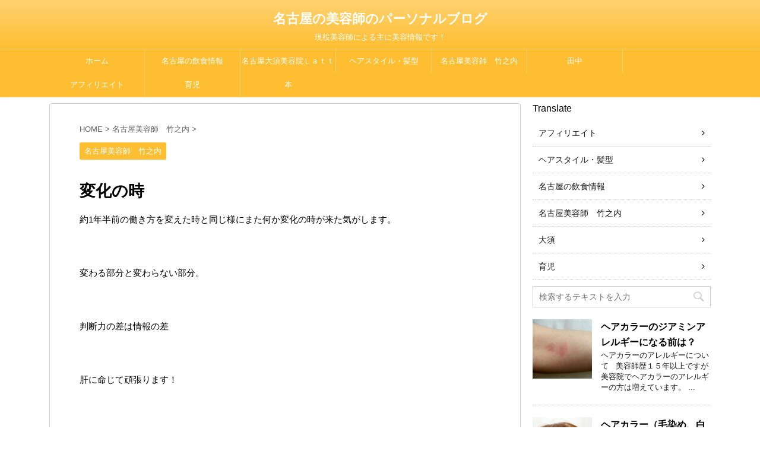

--- FILE ---
content_type: text/html; charset=UTF-8
request_url: https://www.ttblog2016.com/5437/
body_size: 16753
content:
<!DOCTYPE html>
<!--[if lt IE 7]>
<html class="ie6" dir="ltr" lang="ja" prefix="og: https://ogp.me/ns#"> <![endif]-->
<!--[if IE 7]>
<html class="i7" dir="ltr" lang="ja" prefix="og: https://ogp.me/ns#"> <![endif]-->
<!--[if IE 8]>
<html class="ie" dir="ltr" lang="ja" prefix="og: https://ogp.me/ns#"> <![endif]-->
<!--[if gt IE 8]><!-->
<html dir="ltr" lang="ja" prefix="og: https://ogp.me/ns#">
	<!--<![endif]-->
	<head prefix="og: http://ogp.me/ns# fb: http://ogp.me/ns/fb# article: http://ogp.me/ns/article#">
		<script async src="//pagead2.googlesyndication.com/pagead/js/adsbygoogle.js"></script>
<script>
     (adsbygoogle = window.adsbygoogle || []).push({
          google_ad_client: "ca-pub-2079274394579359",
          enable_page_level_ads: true
     });
</script>
		<meta charset="UTF-8" >
		<meta name="viewport" content="width=device-width,initial-scale=1.0,user-scalable=no">
		<meta name="format-detection" content="telephone=no" >
		
		
		<link rel="alternate" type="application/rss+xml" title="名古屋の美容師のパーソナルブログ RSS Feed" href="https://www.ttblog2016.com/feed/" />
		<link rel="pingback" href="https://www.ttblog2016.com/xmlrpc.php" >
		<!--[if lt IE 9]>
		<script src="http://css3-mediaqueries-js.googlecode.com/svn/trunk/css3-mediaqueries.js"></script>
		<script src="https://www.ttblog2016.com/wp-content/themes/affinger4/js/html5shiv.js"></script>
		<![endif]-->
				
		<!-- All in One SEO 4.9.3 - aioseo.com -->
	<meta name="description" content="約1年半前の働き方を変えた時と同じ様にまた何か変化の時が来た気がします。 変わる部分と変わらない" />
	<meta name="robots" content="max-image-preview:large" />
	<meta name="author" content="user"/>
	<link rel="canonical" href="https://www.ttblog2016.com/5437/" />
	<meta name="generator" content="All in One SEO (AIOSEO) 4.9.3" />
		<meta property="og:locale" content="ja_JP" />
		<meta property="og:site_name" content="名古屋の美容師のパーソナルブログ" />
		<meta property="og:type" content="blog" />
		<meta property="og:title" content="変化の時 | 名古屋の美容師のパーソナルブログ" />
		<meta property="og:description" content="約1年半前の働き方を変えた時と同じ様にまた何か変化の時が来た気がします。 変わる部分と変わらない" />
		<meta property="og:url" content="https://www.ttblog2016.com/5437/" />
		<meta property="fb:admins" content="1007213952718105" />
		<meta name="twitter:card" content="summary" />
		<meta name="twitter:title" content="変化の時 | 名古屋の美容師のパーソナルブログ" />
		<meta name="twitter:description" content="約1年半前の働き方を変えた時と同じ様にまた何か変化の時が来た気がします。 変わる部分と変わらない" />
		<script type="application/ld+json" class="aioseo-schema">
			{"@context":"https:\/\/schema.org","@graph":[{"@type":"Article","@id":"https:\/\/www.ttblog2016.com\/5437\/#article","name":"\u5909\u5316\u306e\u6642 | \u540d\u53e4\u5c4b\u306e\u7f8e\u5bb9\u5e2b\u306e\u30d1\u30fc\u30bd\u30ca\u30eb\u30d6\u30ed\u30b0","headline":"\u5909\u5316\u306e\u6642","author":{"@id":"https:\/\/www.ttblog2016.com\/author\/user\/#author"},"publisher":{"@id":"https:\/\/www.ttblog2016.com\/#organization"},"datePublished":"2020-03-25T07:48:12+09:00","dateModified":"2020-03-20T07:50:33+09:00","inLanguage":"ja","mainEntityOfPage":{"@id":"https:\/\/www.ttblog2016.com\/5437\/#webpage"},"isPartOf":{"@id":"https:\/\/www.ttblog2016.com\/5437\/#webpage"},"articleSection":"\u540d\u53e4\u5c4b\u7f8e\u5bb9\u5e2b\u3000\u7af9\u4e4b\u5185"},{"@type":"BreadcrumbList","@id":"https:\/\/www.ttblog2016.com\/5437\/#breadcrumblist","itemListElement":[{"@type":"ListItem","@id":"https:\/\/www.ttblog2016.com#listItem","position":1,"name":"\u30db\u30fc\u30e0","item":"https:\/\/www.ttblog2016.com","nextItem":{"@type":"ListItem","@id":"https:\/\/www.ttblog2016.com\/category\/takenouchi\/#listItem","name":"\u540d\u53e4\u5c4b\u7f8e\u5bb9\u5e2b\u3000\u7af9\u4e4b\u5185"}},{"@type":"ListItem","@id":"https:\/\/www.ttblog2016.com\/category\/takenouchi\/#listItem","position":2,"name":"\u540d\u53e4\u5c4b\u7f8e\u5bb9\u5e2b\u3000\u7af9\u4e4b\u5185","item":"https:\/\/www.ttblog2016.com\/category\/takenouchi\/","nextItem":{"@type":"ListItem","@id":"https:\/\/www.ttblog2016.com\/5437\/#listItem","name":"\u5909\u5316\u306e\u6642"},"previousItem":{"@type":"ListItem","@id":"https:\/\/www.ttblog2016.com#listItem","name":"\u30db\u30fc\u30e0"}},{"@type":"ListItem","@id":"https:\/\/www.ttblog2016.com\/5437\/#listItem","position":3,"name":"\u5909\u5316\u306e\u6642","previousItem":{"@type":"ListItem","@id":"https:\/\/www.ttblog2016.com\/category\/takenouchi\/#listItem","name":"\u540d\u53e4\u5c4b\u7f8e\u5bb9\u5e2b\u3000\u7af9\u4e4b\u5185"}}]},{"@type":"Organization","@id":"https:\/\/www.ttblog2016.com\/#organization","name":"\u540d\u53e4\u5c4b\u306e\u7f8e\u5bb9\u5e2b\u306e\u30d1\u30fc\u30bd\u30ca\u30eb\u30d6\u30ed\u30b0","description":"\u73fe\u5f79\u7f8e\u5bb9\u5e2b\u306b\u3088\u308b\u4e3b\u306b\u7f8e\u5bb9\u60c5\u5831\u3067\u3059\uff01","url":"https:\/\/www.ttblog2016.com\/"},{"@type":"Person","@id":"https:\/\/www.ttblog2016.com\/author\/user\/#author","url":"https:\/\/www.ttblog2016.com\/author\/user\/","name":"user","image":{"@type":"ImageObject","@id":"https:\/\/www.ttblog2016.com\/5437\/#authorImage","url":"https:\/\/secure.gravatar.com\/avatar\/a036316d925a9c8aadba73cbfc4a49d2146434a250cc2b26d5a61e03064143cc?s=96&d=mm&r=g","width":96,"height":96,"caption":"user"}},{"@type":"WebPage","@id":"https:\/\/www.ttblog2016.com\/5437\/#webpage","url":"https:\/\/www.ttblog2016.com\/5437\/","name":"\u5909\u5316\u306e\u6642 | \u540d\u53e4\u5c4b\u306e\u7f8e\u5bb9\u5e2b\u306e\u30d1\u30fc\u30bd\u30ca\u30eb\u30d6\u30ed\u30b0","description":"\u7d041\u5e74\u534a\u524d\u306e\u50cd\u304d\u65b9\u3092\u5909\u3048\u305f\u6642\u3068\u540c\u3058\u69d8\u306b\u307e\u305f\u4f55\u304b\u5909\u5316\u306e\u6642\u304c\u6765\u305f\u6c17\u304c\u3057\u307e\u3059\u3002 \u5909\u308f\u308b\u90e8\u5206\u3068\u5909\u308f\u3089\u306a\u3044","inLanguage":"ja","isPartOf":{"@id":"https:\/\/www.ttblog2016.com\/#website"},"breadcrumb":{"@id":"https:\/\/www.ttblog2016.com\/5437\/#breadcrumblist"},"author":{"@id":"https:\/\/www.ttblog2016.com\/author\/user\/#author"},"creator":{"@id":"https:\/\/www.ttblog2016.com\/author\/user\/#author"},"datePublished":"2020-03-25T07:48:12+09:00","dateModified":"2020-03-20T07:50:33+09:00"},{"@type":"WebSite","@id":"https:\/\/www.ttblog2016.com\/#website","url":"https:\/\/www.ttblog2016.com\/","name":"\u540d\u53e4\u5c4b\u306e\u7f8e\u5bb9\u5e2b\u306e\u30d1\u30fc\u30bd\u30ca\u30eb\u30d6\u30ed\u30b0","description":"\u73fe\u5f79\u7f8e\u5bb9\u5e2b\u306b\u3088\u308b\u4e3b\u306b\u7f8e\u5bb9\u60c5\u5831\u3067\u3059\uff01","inLanguage":"ja","publisher":{"@id":"https:\/\/www.ttblog2016.com\/#organization"}}]}
		</script>
		<!-- All in One SEO -->

<title>変化の時 | 名古屋の美容師のパーソナルブログ</title>
<link rel='dns-prefetch' href='//ajax.googleapis.com' />
<link rel='dns-prefetch' href='//fonts.googleapis.com' />
<link rel="alternate" title="oEmbed (JSON)" type="application/json+oembed" href="https://www.ttblog2016.com/wp-json/oembed/1.0/embed?url=https%3A%2F%2Fwww.ttblog2016.com%2F5437%2F" />
<link rel="alternate" title="oEmbed (XML)" type="text/xml+oembed" href="https://www.ttblog2016.com/wp-json/oembed/1.0/embed?url=https%3A%2F%2Fwww.ttblog2016.com%2F5437%2F&#038;format=xml" />
		<!-- This site uses the Google Analytics by MonsterInsights plugin v9.11.1 - Using Analytics tracking - https://www.monsterinsights.com/ -->
		<!-- Note: MonsterInsights is not currently configured on this site. The site owner needs to authenticate with Google Analytics in the MonsterInsights settings panel. -->
					<!-- No tracking code set -->
				<!-- / Google Analytics by MonsterInsights -->
		<style id='wp-img-auto-sizes-contain-inline-css' type='text/css'>
img:is([sizes=auto i],[sizes^="auto," i]){contain-intrinsic-size:3000px 1500px}
/*# sourceURL=wp-img-auto-sizes-contain-inline-css */
</style>
<style id='wp-emoji-styles-inline-css' type='text/css'>

	img.wp-smiley, img.emoji {
		display: inline !important;
		border: none !important;
		box-shadow: none !important;
		height: 1em !important;
		width: 1em !important;
		margin: 0 0.07em !important;
		vertical-align: -0.1em !important;
		background: none !important;
		padding: 0 !important;
	}
/*# sourceURL=wp-emoji-styles-inline-css */
</style>
<style id='wp-block-library-inline-css' type='text/css'>
:root{--wp-block-synced-color:#7a00df;--wp-block-synced-color--rgb:122,0,223;--wp-bound-block-color:var(--wp-block-synced-color);--wp-editor-canvas-background:#ddd;--wp-admin-theme-color:#007cba;--wp-admin-theme-color--rgb:0,124,186;--wp-admin-theme-color-darker-10:#006ba1;--wp-admin-theme-color-darker-10--rgb:0,107,160.5;--wp-admin-theme-color-darker-20:#005a87;--wp-admin-theme-color-darker-20--rgb:0,90,135;--wp-admin-border-width-focus:2px}@media (min-resolution:192dpi){:root{--wp-admin-border-width-focus:1.5px}}.wp-element-button{cursor:pointer}:root .has-very-light-gray-background-color{background-color:#eee}:root .has-very-dark-gray-background-color{background-color:#313131}:root .has-very-light-gray-color{color:#eee}:root .has-very-dark-gray-color{color:#313131}:root .has-vivid-green-cyan-to-vivid-cyan-blue-gradient-background{background:linear-gradient(135deg,#00d084,#0693e3)}:root .has-purple-crush-gradient-background{background:linear-gradient(135deg,#34e2e4,#4721fb 50%,#ab1dfe)}:root .has-hazy-dawn-gradient-background{background:linear-gradient(135deg,#faaca8,#dad0ec)}:root .has-subdued-olive-gradient-background{background:linear-gradient(135deg,#fafae1,#67a671)}:root .has-atomic-cream-gradient-background{background:linear-gradient(135deg,#fdd79a,#004a59)}:root .has-nightshade-gradient-background{background:linear-gradient(135deg,#330968,#31cdcf)}:root .has-midnight-gradient-background{background:linear-gradient(135deg,#020381,#2874fc)}:root{--wp--preset--font-size--normal:16px;--wp--preset--font-size--huge:42px}.has-regular-font-size{font-size:1em}.has-larger-font-size{font-size:2.625em}.has-normal-font-size{font-size:var(--wp--preset--font-size--normal)}.has-huge-font-size{font-size:var(--wp--preset--font-size--huge)}.has-text-align-center{text-align:center}.has-text-align-left{text-align:left}.has-text-align-right{text-align:right}.has-fit-text{white-space:nowrap!important}#end-resizable-editor-section{display:none}.aligncenter{clear:both}.items-justified-left{justify-content:flex-start}.items-justified-center{justify-content:center}.items-justified-right{justify-content:flex-end}.items-justified-space-between{justify-content:space-between}.screen-reader-text{border:0;clip-path:inset(50%);height:1px;margin:-1px;overflow:hidden;padding:0;position:absolute;width:1px;word-wrap:normal!important}.screen-reader-text:focus{background-color:#ddd;clip-path:none;color:#444;display:block;font-size:1em;height:auto;left:5px;line-height:normal;padding:15px 23px 14px;text-decoration:none;top:5px;width:auto;z-index:100000}html :where(.has-border-color){border-style:solid}html :where([style*=border-top-color]){border-top-style:solid}html :where([style*=border-right-color]){border-right-style:solid}html :where([style*=border-bottom-color]){border-bottom-style:solid}html :where([style*=border-left-color]){border-left-style:solid}html :where([style*=border-width]){border-style:solid}html :where([style*=border-top-width]){border-top-style:solid}html :where([style*=border-right-width]){border-right-style:solid}html :where([style*=border-bottom-width]){border-bottom-style:solid}html :where([style*=border-left-width]){border-left-style:solid}html :where(img[class*=wp-image-]){height:auto;max-width:100%}:where(figure){margin:0 0 1em}html :where(.is-position-sticky){--wp-admin--admin-bar--position-offset:var(--wp-admin--admin-bar--height,0px)}@media screen and (max-width:600px){html :where(.is-position-sticky){--wp-admin--admin-bar--position-offset:0px}}

/*# sourceURL=wp-block-library-inline-css */
</style><style id='global-styles-inline-css' type='text/css'>
:root{--wp--preset--aspect-ratio--square: 1;--wp--preset--aspect-ratio--4-3: 4/3;--wp--preset--aspect-ratio--3-4: 3/4;--wp--preset--aspect-ratio--3-2: 3/2;--wp--preset--aspect-ratio--2-3: 2/3;--wp--preset--aspect-ratio--16-9: 16/9;--wp--preset--aspect-ratio--9-16: 9/16;--wp--preset--color--black: #000000;--wp--preset--color--cyan-bluish-gray: #abb8c3;--wp--preset--color--white: #ffffff;--wp--preset--color--pale-pink: #f78da7;--wp--preset--color--vivid-red: #cf2e2e;--wp--preset--color--luminous-vivid-orange: #ff6900;--wp--preset--color--luminous-vivid-amber: #fcb900;--wp--preset--color--light-green-cyan: #7bdcb5;--wp--preset--color--vivid-green-cyan: #00d084;--wp--preset--color--pale-cyan-blue: #8ed1fc;--wp--preset--color--vivid-cyan-blue: #0693e3;--wp--preset--color--vivid-purple: #9b51e0;--wp--preset--gradient--vivid-cyan-blue-to-vivid-purple: linear-gradient(135deg,rgb(6,147,227) 0%,rgb(155,81,224) 100%);--wp--preset--gradient--light-green-cyan-to-vivid-green-cyan: linear-gradient(135deg,rgb(122,220,180) 0%,rgb(0,208,130) 100%);--wp--preset--gradient--luminous-vivid-amber-to-luminous-vivid-orange: linear-gradient(135deg,rgb(252,185,0) 0%,rgb(255,105,0) 100%);--wp--preset--gradient--luminous-vivid-orange-to-vivid-red: linear-gradient(135deg,rgb(255,105,0) 0%,rgb(207,46,46) 100%);--wp--preset--gradient--very-light-gray-to-cyan-bluish-gray: linear-gradient(135deg,rgb(238,238,238) 0%,rgb(169,184,195) 100%);--wp--preset--gradient--cool-to-warm-spectrum: linear-gradient(135deg,rgb(74,234,220) 0%,rgb(151,120,209) 20%,rgb(207,42,186) 40%,rgb(238,44,130) 60%,rgb(251,105,98) 80%,rgb(254,248,76) 100%);--wp--preset--gradient--blush-light-purple: linear-gradient(135deg,rgb(255,206,236) 0%,rgb(152,150,240) 100%);--wp--preset--gradient--blush-bordeaux: linear-gradient(135deg,rgb(254,205,165) 0%,rgb(254,45,45) 50%,rgb(107,0,62) 100%);--wp--preset--gradient--luminous-dusk: linear-gradient(135deg,rgb(255,203,112) 0%,rgb(199,81,192) 50%,rgb(65,88,208) 100%);--wp--preset--gradient--pale-ocean: linear-gradient(135deg,rgb(255,245,203) 0%,rgb(182,227,212) 50%,rgb(51,167,181) 100%);--wp--preset--gradient--electric-grass: linear-gradient(135deg,rgb(202,248,128) 0%,rgb(113,206,126) 100%);--wp--preset--gradient--midnight: linear-gradient(135deg,rgb(2,3,129) 0%,rgb(40,116,252) 100%);--wp--preset--font-size--small: 13px;--wp--preset--font-size--medium: 20px;--wp--preset--font-size--large: 36px;--wp--preset--font-size--x-large: 42px;--wp--preset--spacing--20: 0.44rem;--wp--preset--spacing--30: 0.67rem;--wp--preset--spacing--40: 1rem;--wp--preset--spacing--50: 1.5rem;--wp--preset--spacing--60: 2.25rem;--wp--preset--spacing--70: 3.38rem;--wp--preset--spacing--80: 5.06rem;--wp--preset--shadow--natural: 6px 6px 9px rgba(0, 0, 0, 0.2);--wp--preset--shadow--deep: 12px 12px 50px rgba(0, 0, 0, 0.4);--wp--preset--shadow--sharp: 6px 6px 0px rgba(0, 0, 0, 0.2);--wp--preset--shadow--outlined: 6px 6px 0px -3px rgb(255, 255, 255), 6px 6px rgb(0, 0, 0);--wp--preset--shadow--crisp: 6px 6px 0px rgb(0, 0, 0);}:where(.is-layout-flex){gap: 0.5em;}:where(.is-layout-grid){gap: 0.5em;}body .is-layout-flex{display: flex;}.is-layout-flex{flex-wrap: wrap;align-items: center;}.is-layout-flex > :is(*, div){margin: 0;}body .is-layout-grid{display: grid;}.is-layout-grid > :is(*, div){margin: 0;}:where(.wp-block-columns.is-layout-flex){gap: 2em;}:where(.wp-block-columns.is-layout-grid){gap: 2em;}:where(.wp-block-post-template.is-layout-flex){gap: 1.25em;}:where(.wp-block-post-template.is-layout-grid){gap: 1.25em;}.has-black-color{color: var(--wp--preset--color--black) !important;}.has-cyan-bluish-gray-color{color: var(--wp--preset--color--cyan-bluish-gray) !important;}.has-white-color{color: var(--wp--preset--color--white) !important;}.has-pale-pink-color{color: var(--wp--preset--color--pale-pink) !important;}.has-vivid-red-color{color: var(--wp--preset--color--vivid-red) !important;}.has-luminous-vivid-orange-color{color: var(--wp--preset--color--luminous-vivid-orange) !important;}.has-luminous-vivid-amber-color{color: var(--wp--preset--color--luminous-vivid-amber) !important;}.has-light-green-cyan-color{color: var(--wp--preset--color--light-green-cyan) !important;}.has-vivid-green-cyan-color{color: var(--wp--preset--color--vivid-green-cyan) !important;}.has-pale-cyan-blue-color{color: var(--wp--preset--color--pale-cyan-blue) !important;}.has-vivid-cyan-blue-color{color: var(--wp--preset--color--vivid-cyan-blue) !important;}.has-vivid-purple-color{color: var(--wp--preset--color--vivid-purple) !important;}.has-black-background-color{background-color: var(--wp--preset--color--black) !important;}.has-cyan-bluish-gray-background-color{background-color: var(--wp--preset--color--cyan-bluish-gray) !important;}.has-white-background-color{background-color: var(--wp--preset--color--white) !important;}.has-pale-pink-background-color{background-color: var(--wp--preset--color--pale-pink) !important;}.has-vivid-red-background-color{background-color: var(--wp--preset--color--vivid-red) !important;}.has-luminous-vivid-orange-background-color{background-color: var(--wp--preset--color--luminous-vivid-orange) !important;}.has-luminous-vivid-amber-background-color{background-color: var(--wp--preset--color--luminous-vivid-amber) !important;}.has-light-green-cyan-background-color{background-color: var(--wp--preset--color--light-green-cyan) !important;}.has-vivid-green-cyan-background-color{background-color: var(--wp--preset--color--vivid-green-cyan) !important;}.has-pale-cyan-blue-background-color{background-color: var(--wp--preset--color--pale-cyan-blue) !important;}.has-vivid-cyan-blue-background-color{background-color: var(--wp--preset--color--vivid-cyan-blue) !important;}.has-vivid-purple-background-color{background-color: var(--wp--preset--color--vivid-purple) !important;}.has-black-border-color{border-color: var(--wp--preset--color--black) !important;}.has-cyan-bluish-gray-border-color{border-color: var(--wp--preset--color--cyan-bluish-gray) !important;}.has-white-border-color{border-color: var(--wp--preset--color--white) !important;}.has-pale-pink-border-color{border-color: var(--wp--preset--color--pale-pink) !important;}.has-vivid-red-border-color{border-color: var(--wp--preset--color--vivid-red) !important;}.has-luminous-vivid-orange-border-color{border-color: var(--wp--preset--color--luminous-vivid-orange) !important;}.has-luminous-vivid-amber-border-color{border-color: var(--wp--preset--color--luminous-vivid-amber) !important;}.has-light-green-cyan-border-color{border-color: var(--wp--preset--color--light-green-cyan) !important;}.has-vivid-green-cyan-border-color{border-color: var(--wp--preset--color--vivid-green-cyan) !important;}.has-pale-cyan-blue-border-color{border-color: var(--wp--preset--color--pale-cyan-blue) !important;}.has-vivid-cyan-blue-border-color{border-color: var(--wp--preset--color--vivid-cyan-blue) !important;}.has-vivid-purple-border-color{border-color: var(--wp--preset--color--vivid-purple) !important;}.has-vivid-cyan-blue-to-vivid-purple-gradient-background{background: var(--wp--preset--gradient--vivid-cyan-blue-to-vivid-purple) !important;}.has-light-green-cyan-to-vivid-green-cyan-gradient-background{background: var(--wp--preset--gradient--light-green-cyan-to-vivid-green-cyan) !important;}.has-luminous-vivid-amber-to-luminous-vivid-orange-gradient-background{background: var(--wp--preset--gradient--luminous-vivid-amber-to-luminous-vivid-orange) !important;}.has-luminous-vivid-orange-to-vivid-red-gradient-background{background: var(--wp--preset--gradient--luminous-vivid-orange-to-vivid-red) !important;}.has-very-light-gray-to-cyan-bluish-gray-gradient-background{background: var(--wp--preset--gradient--very-light-gray-to-cyan-bluish-gray) !important;}.has-cool-to-warm-spectrum-gradient-background{background: var(--wp--preset--gradient--cool-to-warm-spectrum) !important;}.has-blush-light-purple-gradient-background{background: var(--wp--preset--gradient--blush-light-purple) !important;}.has-blush-bordeaux-gradient-background{background: var(--wp--preset--gradient--blush-bordeaux) !important;}.has-luminous-dusk-gradient-background{background: var(--wp--preset--gradient--luminous-dusk) !important;}.has-pale-ocean-gradient-background{background: var(--wp--preset--gradient--pale-ocean) !important;}.has-electric-grass-gradient-background{background: var(--wp--preset--gradient--electric-grass) !important;}.has-midnight-gradient-background{background: var(--wp--preset--gradient--midnight) !important;}.has-small-font-size{font-size: var(--wp--preset--font-size--small) !important;}.has-medium-font-size{font-size: var(--wp--preset--font-size--medium) !important;}.has-large-font-size{font-size: var(--wp--preset--font-size--large) !important;}.has-x-large-font-size{font-size: var(--wp--preset--font-size--x-large) !important;}
/*# sourceURL=global-styles-inline-css */
</style>

<style id='classic-theme-styles-inline-css' type='text/css'>
/*! This file is auto-generated */
.wp-block-button__link{color:#fff;background-color:#32373c;border-radius:9999px;box-shadow:none;text-decoration:none;padding:calc(.667em + 2px) calc(1.333em + 2px);font-size:1.125em}.wp-block-file__button{background:#32373c;color:#fff;text-decoration:none}
/*# sourceURL=/wp-includes/css/classic-themes.min.css */
</style>
<link rel='stylesheet' id='parent-style-css' href='https://www.ttblog2016.com/wp-content/themes/affinger4/style.css?ver=6.9' type='text/css' media='all' />
<link rel='stylesheet' id='single_child2-css' href='https://www.ttblog2016.com/wp-content/themes/affinger4-jet-child/st-child-kanricss.php' type='text/css' media='all' />
<link rel='stylesheet' id='fonts-googleapis-montserrat-css' href='https://fonts.googleapis.com/css?family=Montserrat%3A400&#038;ver=6.9' type='text/css' media='all' />
<link rel='stylesheet' id='normalize-css' href='https://www.ttblog2016.com/wp-content/themes/affinger4/css/normalize.css?ver=1.5.9' type='text/css' media='all' />
<link rel='stylesheet' id='font-awesome-css' href='https://www.ttblog2016.com/wp-content/themes/affinger4/css/fontawesome/css/font-awesome.min.css?ver=4.7.0' type='text/css' media='all' />
<link rel='stylesheet' id='style-css' href='https://www.ttblog2016.com/wp-content/themes/affinger4-jet-child/style.css?ver=6.9' type='text/css' media='all' />
<link rel='stylesheet' id='single2-css' href='https://www.ttblog2016.com/wp-content/themes/affinger4/st-kanricss.php' type='text/css' media='all' />
<link rel='stylesheet' id='single-css' href='https://www.ttblog2016.com/wp-content/themes/affinger4/st-rankcss.php' type='text/css' media='all' />
<link rel='stylesheet' id='st-themecss-css' href='https://www.ttblog2016.com/wp-content/themes/affinger4/st-themecss-loader.php?ver=6.9' type='text/css' media='all' />
<script type="text/javascript" src="//ajax.googleapis.com/ajax/libs/jquery/1.11.3/jquery.min.js?ver=1.11.3" id="jquery-js"></script>
<script type="text/javascript" src="https://www.ttblog2016.com/wp-content/themes/affinger4-jet-child/js/jquery.heightLine.js?ver=6.9" id="jquery-heightLine-js"></script>
<link rel="https://api.w.org/" href="https://www.ttblog2016.com/wp-json/" /><link rel="alternate" title="JSON" type="application/json" href="https://www.ttblog2016.com/wp-json/wp/v2/posts/5437" /><link rel='shortlink' href='https://www.ttblog2016.com/?p=5437' />
<meta name="robots" content="index, follow" />
<link rel="amphtml" href="https://www.ttblog2016.com/5437/amp/"><meta name="google-site-verification" content="google-site-verification: google9ffcbfc58da03e34.html"/>
<link rel="canonical" href="https://www.ttblog2016.com/5437/" />
<link rel="icon" href="https://www.ttblog2016.com/wp-content/uploads/2016/02/cropped-1411886643528-32x32.jpg" sizes="32x32" />
<link rel="icon" href="https://www.ttblog2016.com/wp-content/uploads/2016/02/cropped-1411886643528-192x192.jpg" sizes="192x192" />
<link rel="apple-touch-icon" href="https://www.ttblog2016.com/wp-content/uploads/2016/02/cropped-1411886643528-180x180.jpg" />
<meta name="msapplication-TileImage" content="https://www.ttblog2016.com/wp-content/uploads/2016/02/cropped-1411886643528-270x270.jpg" />
			<script>
		(function (i, s, o, g, r, a, m) {
			i['GoogleAnalyticsObject'] = r;
			i[r] = i[r] || function () {
					(i[r].q = i[r].q || []).push(arguments)
				}, i[r].l = 1 * new Date();
			a = s.createElement(o),
				m = s.getElementsByTagName(o)[0];
			a.async = 1;
			a.src = g;
			m.parentNode.insertBefore(a, m)
		})(window, document, 'script', '//www.google-analytics.com/analytics.js', 'ga');

		ga('create', 'UA-44413361-2', 'auto');
		ga('send', 'pageview');

	</script>
				<!-- OGP -->
			<meta property="og:locale" content="ja_JP">
		<meta property="fb:app_id" content="1449108081843927">
					<meta property="article:publisher" content="https://www.facebook.com/s.takenouchi55/">
		
		<meta property="og:type" content="article">
		<meta property="og:title" content="変化の時">
		<meta property="og:url" content="https://www.ttblog2016.com/5437/">
		<meta property="og:description" content="約1年半前の働き方を変えた時と同じ様にまた何か変化の時が来た気がします。 &nbsp; 変わる部分と変わらない部分。 &#038; ...">
		<meta property="og:site_name" content="名古屋の美容師のパーソナルブログ">
		<meta property="og:image" content="https://www.ttblog2016.com/wp-content/themes/affinger4/images/no-img.png">
	
			<meta name="twitter:card" content="summary_large_image">
		<meta name="twitter:site" content="@s_takenouchi ">
		<meta name="twitter:title" content="変化の時">
		<meta name="twitter:description" content="約1年半前の働き方を変えた時と同じ様にまた何か変化の時が来た気がします。 &nbsp; 変わる部分と変わらない部分。 &#038; ...">
		<meta name="twitter:image" content="https://www.ttblog2016.com/wp-content/themes/affinger4/images/no-img.png">
		<!-- /OGP -->
		


	<script>
		jQuery(function(){
		jQuery('.entry-content a[href^=http]')
			.not('[href*="'+location.hostname+'"]')
			.attr({target:"_blank"})
			;}) 
	</script>
<script>
jQuery(function(){
    jQuery('.st-btn-open').click(function(){
        jQuery(this).next('.st-slidebox').stop(true, true).slideToggle();
    });
});
</script>

			</head>
	<body class="wp-singular post-template-default single single-post postid-5437 single-format-standard wp-theme-affinger4 wp-child-theme-affinger4-jet-child not-front-page" >
				<div id="st-ami">
				<div id="wrapper" class="">
				<div id="wrapper-in">
					<header id="st-headwide">
						<div id="headbox-bg">
							<div class="clearfix" id="headbox">
																	<div id="header-l">
										
            
			
				<!-- ロゴ又はブログ名 -->
				                
					<p class="sitename sitenametop"><a href="https://www.ttblog2016.com/">
  						                      		  名古屋の美容師のパーソナルブログ                   		               		 </a></p>
                     
   				          		<!-- ロゴ又はブログ名ここまで -->
                
           		<!-- キャプション -->
           							<p class="descr">
						現役美容師による主に美容情報です！					</p>
				
			
		
    									</div><!-- /#header-l -->
								<div id="header-r" class="smanone">
																		
								</div><!-- /#header-r -->
							</div><!-- /#headbox-bg -->
						</div><!-- /#headbox clearfix -->
					
<div id="gazou-wide">
			<div id="st-menubox">
			<div id="st-menuwide">
				<nav class="smanone clearfix"><ul id="menu-%e3%83%a1%e3%83%8b%e3%83%a5%e3%83%bc%ef%bc%91" class="menu"><li id="menu-item-44" class="menu-item menu-item-type-custom menu-item-object-custom menu-item-44"><a href="http://ttblog2016.com/">ホーム</a></li>
<li id="menu-item-26" class="menu-item menu-item-type-taxonomy menu-item-object-category menu-item-has-children menu-item-26"><a href="https://www.ttblog2016.com/category/nagoya/">名古屋の飲食情報</a>
<ul class="sub-menu">
	<li id="menu-item-21" class="menu-item menu-item-type-taxonomy menu-item-object-category menu-item-21"><a href="https://www.ttblog2016.com/category/oosu/">大須</a></li>
</ul>
</li>
<li id="menu-item-3930" class="menu-item menu-item-type-custom menu-item-object-custom menu-item-3930"><a href="http://latte2006.com/">名古屋大須美容院Ｌａｔｔｅ</a></li>
<li id="menu-item-893" class="menu-item menu-item-type-taxonomy menu-item-object-category menu-item-893"><a href="https://www.ttblog2016.com/category/hairstyle/">ヘアスタイル・髪型</a></li>
<li id="menu-item-23" class="menu-item menu-item-type-taxonomy menu-item-object-category current-post-ancestor current-menu-parent current-post-parent menu-item-has-children menu-item-23"><a href="https://www.ttblog2016.com/category/takenouchi/">名古屋美容師　竹之内</a></li>
<li id="menu-item-22" class="menu-item menu-item-type-taxonomy menu-item-object-category menu-item-22"><a href="https://www.ttblog2016.com/category/tanaka/">田中</a></li>
<li id="menu-item-3508" class="menu-item menu-item-type-taxonomy menu-item-object-category menu-item-3508"><a href="https://www.ttblog2016.com/category/affiliate/">アフィリエイト</a></li>
<li id="menu-item-24" class="menu-item menu-item-type-taxonomy menu-item-object-category menu-item-24"><a href="https://www.ttblog2016.com/category/takenouchi/ikuji/">育児</a></li>
<li id="menu-item-1202" class="menu-item menu-item-type-taxonomy menu-item-object-category menu-item-1202"><a href="https://www.ttblog2016.com/category/takenouchi/book/">本</a></li>
</ul></nav>			</div>
		</div>
	</div>

					</header>
					<div id="content-w">
						
					
<div id="content" class="clearfix">
	<div id="contentInner">

		<main>
			<article>
				<div id="post-5437" class="st-post post-5437 post type-post status-publish format-standard hentry category-takenouchi">

			
									

					<!--ぱんくず -->
					<div id="breadcrumb">
					<ol itemscope itemtype="http://schema.org/BreadcrumbList">
							 <li itemprop="itemListElement" itemscope
      itemtype="http://schema.org/ListItem"><a href="https://www.ttblog2016.com" itemprop="item"><span itemprop="name">HOME</span></a> > <meta itemprop="position" content="1" /></li>
													<li itemprop="itemListElement" itemscope
      itemtype="http://schema.org/ListItem"><a href="https://www.ttblog2016.com/category/takenouchi/" itemprop="item">
							<span itemprop="name">名古屋美容師　竹之内</span> </a> &gt;<meta itemprop="position" content="2" /></li> 
											</ol>
					</div>
					<!--/ ぱんくず -->

					<!--ループ開始 -->
										
										<p class="st-catgroup">
					<a href="https://www.ttblog2016.com/category/takenouchi/" title="View all posts in 名古屋美容師　竹之内" rel="category tag"><span class="catname st-catid9">名古屋美容師　竹之内</span></a>					</p>
									

					<h1 class="entry-title">変化の時</h1>

					<div class="blogbox st-hide">
						<p><span class="kdate">
																							更新日：<time class="updated" datetime="2020-03-20T07:50:33+0900">2020年3月20日</time>
													</span></p>
					</div>

					<div class="mainbox">
						<div id="nocopy" ><!-- コピー禁止エリアここから -->

																			
							<div class="entry-content">
								<p>約1年半前の働き方を変えた時と同じ様にまた何か変化の時が来た気がします。</p>
<p>&nbsp;</p>
<p>変わる部分と変わらない部分。</p>
<p>&nbsp;</p>
<p>判断力の差は情報の差</p>
<p>&nbsp;</p>
<p>肝に命じて頑張ります！</p>
<p>&nbsp;</p>
<p>日々向上です！</p>
							</div>
						</div><!-- コピー禁止エリアここまで -->

												
					<div class="adbox">
				
							        
	
									<div style="padding-top:10px;">
						
							        
	
					</div>
							</div>
		
        
	

													<div class="kizi-under-box"><p class="st-widgets-title">低温ドライヤー３５０</p>			<div class="textwidget"><a href="https://px.a8.net/svt/ejp?a8mat=2TR4RA+E7FE6Y+FAA+I2I7L" target="_blank" rel="nofollow">
<img border="0" width="350" height="240" alt="" src="https://www23.a8.net/svt/bgt?aid=170907094859&wid=002&eno=01&mid=s00000001981003035000&mc=1"></a>
<img border="0" width="1" height="1" src="https://www18.a8.net/0.gif?a8mat=2TR4RA+E7FE6Y+FAA+I2I7L" alt=""></div>
		</div><div class="kizi-under-box"><p class="st-widgets-title">楽天７２０，２００</p>			<div class="textwidget"><script type="text/javascript">rakuten_design="slide";rakuten_affiliateId="12009728.e2aa83e7.12009729.caffdf2e";rakuten_items="ctsmatch";rakuten_genreId="0";rakuten_size="728x200";rakuten_target="_blank";rakuten_theme="gray";rakuten_border="off";rakuten_auto_mode="on";rakuten_genre_title="off";rakuten_recommend="on";rakuten_ts="1505042325055";</script><script type="text/javascript" src="https://xml.affiliate.rakuten.co.jp/widget/js/rakuten_widget.js"></script></div>
		</div><div class="kizi-under-box"><p class="st-widgets-title">キャピキシル３３６</p>			<div class="textwidget"><a href="https://px.a8.net/svt/ejp?a8mat=2TR4RE+FBWVBU+2TKE+1BR6FL" target="_blank" rel="nofollow">
<img border="0" width="336" height="280" alt="" src="https://www25.a8.net/svt/bgt?aid=170907098927&wid=002&eno=01&mid=s00000013163008021000&mc=1"></a>
<img border="0" width="1" height="1" src="https://www14.a8.net/0.gif?a8mat=2TR4RE+FBWVBU+2TKE+1BR6FL" alt=""></div>
		</div><div class="kizi-under-box"><p class="st-widgets-title">つむじ育毛３３６</p>			<div class="textwidget"><a href="https://px.a8.net/svt/ejp?a8mat=2TR4RE+F8XPAY+1GVC+1ZKAWX" target="_blank" rel="nofollow">
<img border="0" width="336" height="280" alt="" src="https://www29.a8.net/svt/bgt?aid=170907098922&wid=002&eno=01&mid=s00000006852012020000&mc=1"></a>
<img border="0" width="1" height="1" src="https://www13.a8.net/0.gif?a8mat=2TR4RE+F8XPAY+1GVC+1ZKAWX" alt=""></div>
		</div>																	</div><!-- .mainboxここまで -->

							
						
	<div class="sns">
	<ul class="clearfix">
		<!--ツイートボタン-->
		<li class="twitter"> 
		<a rel="nofollow" onclick="window.open('//twitter.com/intent/tweet?url=https%3A%2F%2Fwww.ttblog2016.com%2F5437%2F&hashtags=美容師竹之内&text=%E5%A4%89%E5%8C%96%E3%81%AE%E6%99%82&via=s_takenouchi &tw_p=tweetbutton', '', 'width=500,height=450'); return false;"><i class="fa fa-twitter"></i><span class="snstext " >Twitter</span></a>
		</li>

		<!--シェアボタン-->      
		<li class="facebook">
		<a href="//www.facebook.com/sharer.php?src=bm&u=https%3A%2F%2Fwww.ttblog2016.com%2F5437%2F&t=%E5%A4%89%E5%8C%96%E3%81%AE%E6%99%82" target="_blank" rel="nofollow"><i class="fa fa-facebook"></i><span class="snstext " >Share</span>
		</a>
		</li>

		<!--Google+1ボタン-->
		<li class="googleplus">
		<a href="//plus.google.com/share?url=https%3A%2F%2Fwww.ttblog2016.com%2F5437%2F" target="_blank" rel="nofollow"><i class="fa fa-google-plus"></i><span class="snstext " >Google+</span></a>
		</li>

		<!--ポケットボタン-->      
		<li class="pocket">
		<a rel="nofollow" onclick="window.open('//getpocket.com/edit?url=https%3A%2F%2Fwww.ttblog2016.com%2F5437%2F&title=%E5%A4%89%E5%8C%96%E3%81%AE%E6%99%82', '', 'width=500,height=350'); return false;"><i class="fa fa-get-pocket"></i><span class="snstext " >Pocket</span></a></li>

		<!--はてブボタン-->  
		<li class="hatebu">       
			<a href="//b.hatena.ne.jp/entry/https://www.ttblog2016.com/5437/" class="hatena-bookmark-button" data-hatena-bookmark-layout="simple" title="変化の時" rel="nofollow"><span style="font-weight:bold" class="fa-hatena">B!</span><span class="snstext " >Hatena</span>
			</a><script type="text/javascript" src="//b.st-hatena.com/js/bookmark_button.js" charset="utf-8" async="async"></script>

		</li>

		<!--LINEボタン-->   
		<li class="line">
		<a href="//line.me/R/msg/text/?%E5%A4%89%E5%8C%96%E3%81%AE%E6%99%82%0Ahttps%3A%2F%2Fwww.ttblog2016.com%2F5437%2F" target="_blank" rel="nofollow"><i class="fa fa-comment" aria-hidden="true"></i><span class="snstext" >LINE</span></a>
		</li>     
	</ul>

	</div> 

							<div class="kanren pop-box ">
<p class="p-entry-t"><span class="p-entry">おすすめ記事</span></p>
    
            <dl class="clearfix">
                <dt class="poprank"><a href="https://www.ttblog2016.com/4292/">
                                                    <img width="150" height="150" src="https://www.ttblog2016.com/wp-content/uploads/2017/07/20170605_105802-150x150.jpg" class="attachment-thumbnail size-thumbnail wp-post-image" alt="" decoding="async" srcset="https://www.ttblog2016.com/wp-content/uploads/2017/07/20170605_105802-150x150.jpg 150w, https://www.ttblog2016.com/wp-content/uploads/2017/07/20170605_105802-100x100.jpg 100w" sizes="(max-width: 150px) 100vw, 150px" />                                            </a><span class="poprank-no">1</span></dt>
                <dd>
                    <h5 class="popular-t"><a href="https://www.ttblog2016.com/4292/">
                            ヘアカラーのジアミンアレルギーになる前は？                        </a></h5>

							<div class="smanone">
					<p>ヘアカラーのアレルギーについて &nbsp; 美容師歴１５年以上ですが美容院でヘアカラーのアレルギーの方は増えています。 ... </p>
				</div>
			
                </dd>
            </dl>

    
            <dl class="clearfix">
                <dt class="poprank"><a href="https://www.ttblog2016.com/119/">
                                                    <img width="150" height="150" src="https://www.ttblog2016.com/wp-content/uploads/2017/07/DSC_2032-150x150.jpg" class="attachment-thumbnail size-thumbnail wp-post-image" alt="" decoding="async" srcset="https://www.ttblog2016.com/wp-content/uploads/2017/07/DSC_2032-150x150.jpg 150w, https://www.ttblog2016.com/wp-content/uploads/2017/07/DSC_2032-100x100.jpg 100w" sizes="(max-width: 150px) 100vw, 150px" />                                            </a><span class="poprank-no">2</span></dt>
                <dd>
                    <h5 class="popular-t"><a href="https://www.ttblog2016.com/119/">
                            ヘアカラー（毛染め、白髪染め）のジアミンアレルギーについて！　ノンジアミンカラー                        </a></h5>

							<div class="smanone">
					<p>ジアミンアレルギーについて ジアミンアレルギーとはヘアカラーに含まれてるパラフェにジアミン(ジアミン)という化学染料が原 ... </p>
				</div>
			
                </dd>
            </dl>

    </div>

						<p class="tagst">
							<i class="fa fa-folder-open-o" aria-hidden="true"></i>-<a href="https://www.ttblog2016.com/category/takenouchi/" rel="category tag">名古屋美容師　竹之内</a><br/>
													</p>

					<aside>

						<p class="author" style="display:none;"><a href="https://www.ttblog2016.com/author/user/" title="user" class="vcard author"><span class="fn">author</span></a></p>
												<!--ループ終了-->
													<hr class="hrcss" />
<div id="comments">
     	<div id="respond" class="comment-respond">
		<h3 id="reply-title" class="comment-reply-title">comment <small><a rel="nofollow" id="cancel-comment-reply-link" href="/5437/#respond" style="display:none;">コメントをキャンセル</a></small></h3><form action="https://www.ttblog2016.com/wp-comments-post.php" method="post" id="commentform" class="comment-form"><p class="comment-notes"><span id="email-notes">メールアドレスが公開されることはありません。</span> <span class="required-field-message"><span class="required">※</span> が付いている欄は必須項目です</span></p><p class="comment-form-comment"><label for="comment">コメント <span class="required">※</span></label> <textarea id="comment" name="comment" cols="45" rows="8" maxlength="65525" required="required"></textarea></p><p class="comment-form-author"><label for="author">名前 <span class="required">※</span></label> <input id="author" name="author" type="text" value="" size="30" maxlength="245" autocomplete="name" required="required" /></p>
<p class="comment-form-email"><label for="email">メール <span class="required">※</span></label> <input id="email" name="email" type="text" value="" size="30" maxlength="100" aria-describedby="email-notes" autocomplete="email" required="required" /></p>
<p class="comment-form-url"><label for="url">サイト</label> <input id="url" name="url" type="text" value="" size="30" maxlength="200" autocomplete="url" /></p>
<p class="comment-form-cookies-consent"><input id="wp-comment-cookies-consent" name="wp-comment-cookies-consent" type="checkbox" value="yes" /> <label for="wp-comment-cookies-consent">次回のコメントで使用するためブラウザーに自分の名前、メールアドレス、サイトを保存する。</label></p>
<p class="form-submit"><input name="submit" type="submit" id="submit" class="submit" value="コメントを送る" /> <input type='hidden' name='comment_post_ID' value='5437' id='comment_post_ID' />
<input type='hidden' name='comment_parent' id='comment_parent' value='0' />
</p><p style="display: none;"><input type="hidden" id="akismet_comment_nonce" name="akismet_comment_nonce" value="7d4b9ff389" /></p><p style="display: none !important;" class="akismet-fields-container" data-prefix="ak_"><label>&#916;<textarea name="ak_hp_textarea" cols="45" rows="8" maxlength="100"></textarea></label><input type="hidden" id="ak_js_1" name="ak_js" value="5"/><script>document.getElementById( "ak_js_1" ).setAttribute( "value", ( new Date() ).getTime() );</script></p></form>	</div><!-- #respond -->
	</div>

<!-- END singer -->
												<!--関連記事-->
						
			<h4 class="point"><span class="point-in">関連記事</span></h4>
	
<div id="st-magazine" class="clearfix st-magazine-k">
<div class="kanren st-wp-viewbox">
								<div class="st-top-box">
			<dl class="clearfix heightLine">
				<dt style="position:relative;overflow:hidden;"><a href="https://www.ttblog2016.com/5739/">

						

						
															<img src="http://takenouchi55.com/wp-content/uploads/2017/09/IMG_3664.jpg" alt="no image" title="no image" width="100" height="100" />

																		</a></dt>
				<dd>
										<h5 class="kanren-t">
						<a href="https://www.ttblog2016.com/5739/">
							人生初のマツエクをしてもらいました！						</a></h5>

											<div class="smanone">
							<p>初めてのまつ毛エクステンション！ シングルラッシュ！ 片目30本で合計60本！ 自然な感じだけど効果ありです！ 何かパッ ... </p>
						</div>
					
				</dd>
			</dl>
		</div>
						<div class="st-top-box">
			<dl class="clearfix heightLine">
				<dt style="position:relative;overflow:hidden;"><a href="https://www.ttblog2016.com/5450/">

						

						
															<img src="http://takenouchi55.com/wp-content/uploads/2017/09/IMG_3664.jpg" alt="no image" title="no image" width="100" height="100" />

																		</a></dt>
				<dd>
										<h5 class="kanren-t">
						<a href="https://www.ttblog2016.com/5450/">
							独立する美容師さん						</a></h5>

											<div class="smanone">
							<p>まだまだ独立する美容師さんは多そうです！ &nbsp; ですがフリーランスの美容師さんの集合体で何か出来たら良いなぁと思 ... </p>
						</div>
					
				</dd>
			</dl>
		</div>
						<div class="st-top-box">
			<dl class="clearfix heightLine">
				<dt style="position:relative;overflow:hidden;"><a href="https://www.ttblog2016.com/3510/">

						

													<img width="400" height="275" src="https://www.ttblog2016.com/wp-content/uploads/2016/02/N811_notepcwosawarubiz.jpg" class="attachment-st_thumb_card size-st_thumb_card wp-post-image" alt="" decoding="async" loading="lazy" srcset="https://www.ttblog2016.com/wp-content/uploads/2016/02/N811_notepcwosawarubiz.jpg 5024w, https://www.ttblog2016.com/wp-content/uploads/2016/02/N811_notepcwosawarubiz-300x206.jpg 300w, https://www.ttblog2016.com/wp-content/uploads/2016/02/N811_notepcwosawarubiz-768x528.jpg 768w, https://www.ttblog2016.com/wp-content/uploads/2016/02/N811_notepcwosawarubiz-1024x704.jpg 1024w" sizes="auto, (max-width: 400px) 100vw, 400px" />			

											</a></dt>
				<dd>
										<h5 class="kanren-t">
						<a href="https://www.ttblog2016.com/3510/">
							ホームページ・ウェブサイト・ブログ・ｔｗｉｔｔ...						</a></h5>

											<div class="smanone">
							<p>アマゾンアソシエイト 以前の記事の楽天アフィリエイト↓↓ 楽天アフィリエイトは簡単に登録できます！ と同じく始めやすいア ... </p>
						</div>
					
				</dd>
			</dl>
		</div>
				</div>
</div>



						<!--ページナビ-->
						<div class="p-navi clearfix">
							<dl>
																	<dt>PREV</dt>
									<dd>
										<a href="https://www.ttblog2016.com/5435/">コロナウイルスの影響</a>
									</dd>
																									<dt>NEXT</dt>
									<dd>
										<a href="https://www.ttblog2016.com/5439/">息子6歳</a>
									</dd>
															</dl>
						</div>
					</aside>

				</div>
				<!--/post-->
			</article>
		</main>
	</div>
	<!-- /#contentInner -->
	<div id="side">
	<aside>

					<div class="side-topad">
				<div class="widget_text ad"><div class="textwidget custom-html-widget">Translate
<div id="google_translate_element"></div><script type="text/javascript">
function googleTranslateElementInit() {
  new google.translate.TranslateElement({pageLanguage: 'ja', includedLanguages: 'af,ar,az,be,bg,bn,cs,cy,da,de,el,en,es,fi,fr,ga,gd,haw,hi,hr,hu,id,is,it,iw,ja,jv,ka,kk,ko,ky,la,lb,lo,lt,lv,mg,mi,mn,ms,ne,nl,no,pl,pt,ro,ru,sk,sl,sm,sr,sv,sw,th,tl,uk,uz,vi,zh-CN,zh-TW', layout: google.translate.TranslateElement.InlineLayout.HORIZONTAL, multilanguagePage: true, gaTrack: true, gaId: 'UA-44413361-2'}, 'google_translate_element');
}
</script><script type="text/javascript" src="//translate.google.com/translate_a/element.js?cb=googleTranslateElementInit"></script></div></div><div class="ad"><p class="st-widgets-title">カテゴリー</p>
			<ul>
					<li class="cat-item cat-item-154"><a href="https://www.ttblog2016.com/category/affiliate/">アフィリエイト</a>
</li>
	<li class="cat-item cat-item-63"><a href="https://www.ttblog2016.com/category/hairstyle/">ヘアスタイル・髪型</a>
</li>
	<li class="cat-item cat-item-4"><a href="https://www.ttblog2016.com/category/nagoya/">名古屋の飲食情報</a>
</li>
	<li class="cat-item cat-item-9"><a href="https://www.ttblog2016.com/category/takenouchi/">名古屋美容師　竹之内</a>
</li>
	<li class="cat-item cat-item-7"><a href="https://www.ttblog2016.com/category/oosu/">大須</a>
</li>
	<li class="cat-item cat-item-11"><a href="https://www.ttblog2016.com/category/takenouchi/ikuji/">育児</a>
</li>
			</ul>

			</div><div class="ad"><div id="search">
	<form method="get" id="searchform" action="https://www.ttblog2016.com/">
		<label class="hidden" for="s">
					</label>
		<input type="text" placeholder="検索するテキストを入力" value="" name="s" id="s" />
		<input type="image" src="https://www.ttblog2016.com/wp-content/themes/affinger4/images/search.png" alt="検索" id="searchsubmit" />
	</form>
</div>
<!-- /stinger --> </div>			</div>
		
					<div class="kanren ">
										<dl class="clearfix">
				<dt><a href="https://www.ttblog2016.com/4292/">
													<img width="150" height="150" src="https://www.ttblog2016.com/wp-content/uploads/2017/07/20170605_105802-150x150.jpg" class="attachment-thumbnail size-thumbnail wp-post-image" alt="" decoding="async" loading="lazy" srcset="https://www.ttblog2016.com/wp-content/uploads/2017/07/20170605_105802-150x150.jpg 150w, https://www.ttblog2016.com/wp-content/uploads/2017/07/20170605_105802-100x100.jpg 100w" sizes="auto, (max-width: 150px) 100vw, 150px" />											</a></dt>
				<dd>
										<div class="blog_info st-hide">
						<p>2017/08/23</p>
					</div>
					<h5><a href="https://www.ttblog2016.com/4292/">ヘアカラーのジアミンアレルギーになる前は？</a></h5>

											<div class="smanone">
							<p>ヘアカラーのアレルギーについて &nbsp; 美容師歴１５年以上ですが美容院でヘアカラーのアレルギーの方は増えています。 ... </p>
						</div>
					
				</dd>
			</dl>
								<dl class="clearfix">
				<dt><a href="https://www.ttblog2016.com/119/">
													<img width="150" height="150" src="https://www.ttblog2016.com/wp-content/uploads/2017/07/DSC_2032-150x150.jpg" class="attachment-thumbnail size-thumbnail wp-post-image" alt="" decoding="async" loading="lazy" srcset="https://www.ttblog2016.com/wp-content/uploads/2017/07/DSC_2032-150x150.jpg 150w, https://www.ttblog2016.com/wp-content/uploads/2017/07/DSC_2032-100x100.jpg 100w" sizes="auto, (max-width: 150px) 100vw, 150px" />											</a></dt>
				<dd>
										<div class="blog_info st-hide">
						<p>2016/03/04</p>
					</div>
					<h5><a href="https://www.ttblog2016.com/119/">ヘアカラー（毛染め、白髪染め）のジアミンアレルギーについて！　ノンジアミンカラー</a></h5>

											<div class="smanone">
							<p>ジアミンアレルギーについて ジアミンアレルギーとはヘアカラーに含まれてるパラフェにジアミン(ジアミン)という化学染料が原 ... </p>
						</div>
					
				</dd>
			</dl>
								<dl class="clearfix">
				<dt><a href="https://www.ttblog2016.com/5971/">
																					<img src="http://takenouchi55.com/wp-content/uploads/2017/09/IMG_3664.jpg" alt="no image" title="no image" width="100" height="100" />
																		</a></dt>
				<dd>
										<div class="blog_info st-hide">
						<p>2021/10/20</p>
					</div>
					<h5><a href="https://www.ttblog2016.com/5971/">判断基準は決めた方がいい</a></h5>

											<div class="smanone">
							<p>色んなことで自分の中で判断基準は決めた方が良いと思う。 話に幅が広すぎるけど、エスカレーターの片側を空けるのも交互に並ん ... </p>
						</div>
					
				</dd>
			</dl>
								<dl class="clearfix">
				<dt><a href="https://www.ttblog2016.com/5968/">
																					<img src="http://takenouchi55.com/wp-content/uploads/2017/09/IMG_3664.jpg" alt="no image" title="no image" width="100" height="100" />
																		</a></dt>
				<dd>
										<div class="blog_info st-hide">
						<p>2021/10/14</p>
					</div>
					<h5><a href="https://www.ttblog2016.com/5968/">日本人はマナーが良い！？</a></h5>

											<div class="smanone">
							<p>全然そんなことはなくて、エスカレーターは歩いて進んだり、そもそも片側空けるのってマナーが良いんじゃなくて、2列になって乗 ... </p>
						</div>
					
				</dd>
			</dl>
								<dl class="clearfix">
				<dt><a href="https://www.ttblog2016.com/5965/">
																					<img src="http://takenouchi55.com/wp-content/uploads/2017/09/IMG_3664.jpg" alt="no image" title="no image" width="100" height="100" />
																		</a></dt>
				<dd>
										<div class="blog_info st-hide">
						<p>2021/10/13</p>
					</div>
					<h5><a href="https://www.ttblog2016.com/5965/">オアシス21のにぎりの徳兵衛の生ビールが美味しい</a></h5>

											<div class="smanone">
							<p>ファミレスとかチェーン店だと生ビールが不味いことがあるけど、緊急事態宣言あけて呑んだ生ビールが美味しかったです！ &#038;nb ... </p>
						</div>
					
				</dd>
			</dl>
								<dl class="clearfix">
				<dt><a href="https://www.ttblog2016.com/5961/">
																					<img src="http://takenouchi55.com/wp-content/uploads/2017/09/IMG_3664.jpg" alt="no image" title="no image" width="100" height="100" />
																		</a></dt>
				<dd>
										<div class="blog_info st-hide">
						<p>2021/10/12</p>
					</div>
					<h5><a href="https://www.ttblog2016.com/5961/">瓶ビールのグラス</a></h5>

											<div class="smanone">
							<p>最初に生ビールを注文して、次に瓶ビールを注文するときに、グラスをもらわずに生ビールのジョッキに瓶ビールを注いで飲むのです ... </p>
						</div>
					
				</dd>
			</dl>
								<dl class="clearfix">
				<dt><a href="https://www.ttblog2016.com/5958/">
																					<img src="http://takenouchi55.com/wp-content/uploads/2017/09/IMG_3664.jpg" alt="no image" title="no image" width="100" height="100" />
																		</a></dt>
				<dd>
										<div class="blog_info st-hide">
						<p>2021/10/10</p>
					</div>
					<h5><a href="https://www.ttblog2016.com/5958/">友達との焼き肉</a></h5>

											<div class="smanone">
							<p>久しぶりに焼き肉と友達と呑めるのは楽しいです！ &nbsp; 小さい子どももやっぱり可愛い！ &nbsp; 束の間の日常 ... </p>
						</div>
					
				</dd>
			</dl>
				</div>		
					<div id="mybox">
				<div class="widget_text ad"><div class="textwidget custom-html-widget"><div style="width:300px;">
<div style="height:13px;background:url(http://kamogawa.mag2.com/editor/pub-form/wide_o_left_top.gif) no-repeat left top;"><div style="height:13px;background:url(http://kamogawa.mag2.com/editor/pub-form/wide_o_right_top.gif) no-repeat right top;"><div style="margin:0 7px;padding-left:8px; height:13px; color:#fff; background:#ffe2ca url(http://kamogawa.mag2.com/editor/pub-form/wide_o_tit.gif) no-repeat left top; font-size:10px;">メルマガ購読・解除</div></div></div>
<div style="background:#ffe8c7 url(http://kamogawa.mag2.com/editor/pub-form/wide_o_bg.gif) repeat-x; text-align:center; font-size:12px;">
<div style="padding:7px 7px 0; font-size:14px; text-align:left;"><a href="http://www.mag2.com/m/0001672375.html" style="color:#000; font-weight:bold;">名古屋の美容師　竹之内</a></div>
<form name="mag2-form" action="https://regist.mag2.com/reader/Magrdop" method="POST" style="margin:8px 0 0;"><input type="hidden" name="magid" value="1672375" /><input type="hidden" name="reg" value="hakkou" /><label><input type="radio" name="op" value="reg" title="購読" checked="checked" />購読</label>&emsp;<label><input type="radio" name="op" value="unreg" title="解除" />解除</label>&emsp;<input type="text" name="rdemail" value="" size="35" title="メールアドレス" />&emsp;<input type="submit" value="送信" title="送信" />&emsp;<a href="http://www.mag2.com/read/index.html" style="color:#000; font-size:10px;">読者購読規約</a></form>
<div style="margin:0 7px; padding:6px 0 2px; height:13px; position:relative; text-align:left;">&gt;&gt;&nbsp;<a href="http://archives.mag2.com/0001672375/index.html" style="color:#000;">バックナンバー</a><span style="position:absolute; right:0; bottom:0; color:#e07e00; font-size:10px;">powered by <a href="http://www.mag2.com/" target="_blank" style="color:#e07e00;">まぐまぐ！</a></span></div>
</div>
<div style="height:4px;background:url(http://kamogawa.mag2.com/editor/pub-form/wide_o_left_bot.gif) no-repeat left top;"><div style="background:url(http://kamogawa.mag2.com/editor/pub-form/wide_o_right_bot.gif) no-repeat right top;"><div style="margin:0 7px;padding-left:8px; height:4px; background-color:#ffe8c7; font-size:1px;">&nbsp;</div></div></div>
</div></div></div>			</div>
		
		<div id="scrollad">
						<!--ここにgoogleアドセンスコードを貼ると規約違反になるので注意して下さい-->
			<h4 class="">美容師オススメ美容グッズ</h4><h4 class="rankh4">低温ドライヤー</h4><div class="rankst-ls"></div>
		</div>
	</aside>
</div>
<!-- /#side -->
</div>
<!--/#content -->
</div><!-- /contentw -->
<footer>
<div id="footer">
<div id="footer-in">

	<!-- フッターのメインコンテンツ -->
	<h3 class="footerlogo">
	<!-- ロゴ又はブログ名 -->
			<a href="https://www.ttblog2016.com/">
										名古屋の美容師のパーソナルブログ								</a>
		</h3>
			<p>
			<a href="https://www.ttblog2016.com/">現役美容師による主に美容情報です！</a>
		</p>
			
</div>
</div>
</footer>
</div>
<!-- /#wrapperin -->
</div>
<!-- /#wrapper -->
</div><!-- /#st-ami -->
<script type="speculationrules">
{"prefetch":[{"source":"document","where":{"and":[{"href_matches":"/*"},{"not":{"href_matches":["/wp-*.php","/wp-admin/*","/wp-content/uploads/*","/wp-content/*","/wp-content/plugins/*","/wp-content/themes/affinger4-jet-child/*","/wp-content/themes/affinger4/*","/*\\?(.+)"]}},{"not":{"selector_matches":"a[rel~=\"nofollow\"]"}},{"not":{"selector_matches":".no-prefetch, .no-prefetch a"}}]},"eagerness":"conservative"}]}
</script>
<script>
	jQuery(function() {
		jQuery(window).load(function(){
			jQuery('.heightLine').heightLine({
				minWidth:600
			});
		});
	});
</script><p class="copyr" data-copyr>Copyright&copy; 名古屋の美容師のパーソナルブログ ,  2026 All&ensp;Rights Reserved.</p><script type="text/javascript" src="https://www.ttblog2016.com/wp-includes/js/comment-reply.min.js?ver=6.9" id="comment-reply-js" async="async" data-wp-strategy="async" fetchpriority="low"></script>
<script type="text/javascript" src="https://www.ttblog2016.com/wp-content/themes/affinger4/js/base.js?ver=6.9" id="base-js"></script>
<script type="text/javascript" src="https://www.ttblog2016.com/wp-content/themes/affinger4/js/scroll.js?ver=6.9" id="scroll-js"></script>
<script type="text/javascript" src="https://www.ttblog2016.com/wp-content/themes/affinger4/js/jquery.tubular.1.0.js?ver=6.9" id="jquery.tubular-js"></script>
<script defer type="text/javascript" src="https://www.ttblog2016.com/wp-content/plugins/akismet/_inc/akismet-frontend.js?ver=1763008010" id="akismet-frontend-js"></script>
<script type="text/javascript" src="https://www.ttblog2016.com/wp-includes/js/wp-embed.min.js?ver=6.9" id="wp-embed-js" defer="defer" data-wp-strategy="defer"></script>
<script id="wp-emoji-settings" type="application/json">
{"baseUrl":"https://s.w.org/images/core/emoji/17.0.2/72x72/","ext":".png","svgUrl":"https://s.w.org/images/core/emoji/17.0.2/svg/","svgExt":".svg","source":{"concatemoji":"https://www.ttblog2016.com/wp-includes/js/wp-emoji-release.min.js?ver=6.9"}}
</script>
<script type="module">
/* <![CDATA[ */
/*! This file is auto-generated */
const a=JSON.parse(document.getElementById("wp-emoji-settings").textContent),o=(window._wpemojiSettings=a,"wpEmojiSettingsSupports"),s=["flag","emoji"];function i(e){try{var t={supportTests:e,timestamp:(new Date).valueOf()};sessionStorage.setItem(o,JSON.stringify(t))}catch(e){}}function c(e,t,n){e.clearRect(0,0,e.canvas.width,e.canvas.height),e.fillText(t,0,0);t=new Uint32Array(e.getImageData(0,0,e.canvas.width,e.canvas.height).data);e.clearRect(0,0,e.canvas.width,e.canvas.height),e.fillText(n,0,0);const a=new Uint32Array(e.getImageData(0,0,e.canvas.width,e.canvas.height).data);return t.every((e,t)=>e===a[t])}function p(e,t){e.clearRect(0,0,e.canvas.width,e.canvas.height),e.fillText(t,0,0);var n=e.getImageData(16,16,1,1);for(let e=0;e<n.data.length;e++)if(0!==n.data[e])return!1;return!0}function u(e,t,n,a){switch(t){case"flag":return n(e,"\ud83c\udff3\ufe0f\u200d\u26a7\ufe0f","\ud83c\udff3\ufe0f\u200b\u26a7\ufe0f")?!1:!n(e,"\ud83c\udde8\ud83c\uddf6","\ud83c\udde8\u200b\ud83c\uddf6")&&!n(e,"\ud83c\udff4\udb40\udc67\udb40\udc62\udb40\udc65\udb40\udc6e\udb40\udc67\udb40\udc7f","\ud83c\udff4\u200b\udb40\udc67\u200b\udb40\udc62\u200b\udb40\udc65\u200b\udb40\udc6e\u200b\udb40\udc67\u200b\udb40\udc7f");case"emoji":return!a(e,"\ud83e\u1fac8")}return!1}function f(e,t,n,a){let r;const o=(r="undefined"!=typeof WorkerGlobalScope&&self instanceof WorkerGlobalScope?new OffscreenCanvas(300,150):document.createElement("canvas")).getContext("2d",{willReadFrequently:!0}),s=(o.textBaseline="top",o.font="600 32px Arial",{});return e.forEach(e=>{s[e]=t(o,e,n,a)}),s}function r(e){var t=document.createElement("script");t.src=e,t.defer=!0,document.head.appendChild(t)}a.supports={everything:!0,everythingExceptFlag:!0},new Promise(t=>{let n=function(){try{var e=JSON.parse(sessionStorage.getItem(o));if("object"==typeof e&&"number"==typeof e.timestamp&&(new Date).valueOf()<e.timestamp+604800&&"object"==typeof e.supportTests)return e.supportTests}catch(e){}return null}();if(!n){if("undefined"!=typeof Worker&&"undefined"!=typeof OffscreenCanvas&&"undefined"!=typeof URL&&URL.createObjectURL&&"undefined"!=typeof Blob)try{var e="postMessage("+f.toString()+"("+[JSON.stringify(s),u.toString(),c.toString(),p.toString()].join(",")+"));",a=new Blob([e],{type:"text/javascript"});const r=new Worker(URL.createObjectURL(a),{name:"wpTestEmojiSupports"});return void(r.onmessage=e=>{i(n=e.data),r.terminate(),t(n)})}catch(e){}i(n=f(s,u,c,p))}t(n)}).then(e=>{for(const n in e)a.supports[n]=e[n],a.supports.everything=a.supports.everything&&a.supports[n],"flag"!==n&&(a.supports.everythingExceptFlag=a.supports.everythingExceptFlag&&a.supports[n]);var t;a.supports.everythingExceptFlag=a.supports.everythingExceptFlag&&!a.supports.flag,a.supports.everything||((t=a.source||{}).concatemoji?r(t.concatemoji):t.wpemoji&&t.twemoji&&(r(t.twemoji),r(t.wpemoji)))});
//# sourceURL=https://www.ttblog2016.com/wp-includes/js/wp-emoji-loader.min.js
/* ]]> */
</script>
	<script>
		(function (window, document, $, undefined) {
			'use strict';

			$(function () {
				var s = $('[data-copyr]'), t = $('#footer-in');
				
				s.length && t.length && t.append(s);
			});
		}(window, window.document, jQuery));
	</script>		<div id="page-top"><a href="#wrapper" class="fa fa-angle-up"></a></div>
	</body></html>


--- FILE ---
content_type: text/html; charset=utf-8
request_url: https://www.google.com/recaptcha/api2/aframe
body_size: 266
content:
<!DOCTYPE HTML><html><head><meta http-equiv="content-type" content="text/html; charset=UTF-8"></head><body><script nonce="P7uW0CIvCNpQm0-huYg-YQ">/** Anti-fraud and anti-abuse applications only. See google.com/recaptcha */ try{var clients={'sodar':'https://pagead2.googlesyndication.com/pagead/sodar?'};window.addEventListener("message",function(a){try{if(a.source===window.parent){var b=JSON.parse(a.data);var c=clients[b['id']];if(c){var d=document.createElement('img');d.src=c+b['params']+'&rc='+(localStorage.getItem("rc::a")?sessionStorage.getItem("rc::b"):"");window.document.body.appendChild(d);sessionStorage.setItem("rc::e",parseInt(sessionStorage.getItem("rc::e")||0)+1);localStorage.setItem("rc::h",'1769633213472');}}}catch(b){}});window.parent.postMessage("_grecaptcha_ready", "*");}catch(b){}</script></body></html>

--- FILE ---
content_type: text/css
request_url: https://www.ttblog2016.com/wp-content/themes/affinger4-jet-child/style.css?ver=6.9
body_size: 2086
content:
/*
Theme Name: AFFINGER4 JET-Child
Template: affinger4
Description:EX対応
Version: 20170926
*/

/*カテゴリID別に色を指定できます
例）IDが7の場合
.catname.st-catid7 {
	background:#ff0000;
	color:#fff;
}
*/

body {
	background:#fff;
}

/*トップの基本部分*/
.home .post {
	padding-bottom: 0px;
}

.home main {
	padding: 0 10px;
}

.home main {
	background-color:transparent!important;
}

aside .kanren {
	margin-top: 0;
	margin-bottom:20px;
	padding-top: 0;
}

/*メニュー*/
header .smanone ul.menu li li a{
  z-index:99999;
}

/*ブログカード風マガジン*/
#st-magazine .kanren {
	display: -webkit-flex;
	display: flex;
	-webkit-flex-direction: row;
	flex-direction: row;
	-webkit-flex-wrap: wrap;
	flex-wrap: wrap;
}

#st-magazine .kanren dl:last-child {
	margin-bottom: 0px;
	padding-bottom: 0px;
}


/*ブログカード風マガジン*/
#st-magazine:not(.st-magazine-k) .kanren .st-top-box:not(.st-magazine-infeed) dl {
	box-sizing:border-box;
	border:1px solid #ccc;
	background:#fff;
}

#st-magazine .kanren dl {
	width:100%;
}

#st-magazine .kanren dl p {
	font-size:75%;
	line-height:1.8;
	color:#757575;
}

#st-magazine .kanren dt {
	float: none!important;
	width: 100%!important;
	height:auto;
	overflow: hidden;
	position:relative;
}

#st-magazine .kanren dt img {
	width: 100%!important;
	border-radius:0!important;
}

#st-magazine .kanren .st-top-box:not(.st-fist-post) dt img {
	max-height: 180px;
	object-fit: cover;
}

#st-magazine .kanren dd {
	padding: 5px 20px 10px;
}

#st-magazine .kanren .clearfix dd p {
	line-height: 1.8;
}

#st-magazine .kanren .st-top-box {
	padding:5px;
	box-sizing:border-box;
	width:100%;
}

#st-magazine .kanren .st-top-box dl {
	margin-bottom:0;
	position: relative;
}

#st-magazine .kanren .st-top-box a.st-box-a {
	display: block;
	position: absolute;
	top: 0;
	left: 0;
	height:100%;
	width: 100%;
	z-index:9999;
}

#st-magazine .kanren .st-top-box a:hover {
	text-decoration: none;
	background:#fff;
	opacity:0.3;
}

#st-magazine .kanren .st-top-box img.size-full,
#st-magazine .kanren .st-top-box img.size-large {
	margin-bottom:0;
}

/*一覧のカテゴリ*/
#st-magazine .kanren .st-magazine-cat,
#st-magazine .kanren .st-magazine-cat a { /*下カテゴリ*/
	font-size:85%;
	color:#757575;
	text-decoration:none;
}

#st-magazine .kanren .st-catgroup { /*上カテゴリ*/
	position:absolute;
	top:5px;
	left:5px;
}

/*ブログカード風マガジン最初の投稿*/
#st-magazine .kanren .st-fist-post {
	padding:10px 5px 5px;
	box-sizing:border-box;
	width:100%!important;
	height:auto;
	border:none;
}

#st-magazine .kanren .st-fist-post .st-top-time p{ /*投稿日*/
	position:absolute;
	top:0px;
	right:5px;
	padding:2px 7px;
	background-color: rgba(255,255,255,0.7);
	border-radius:3px 3px 0 0;
	font-size:90%;
	color:#1a1a1a;
}

/*WordPress Popular Posts連携*/

.st-wp-views {
	position: absolute;
	top: 5px;
	left: 5px;
	z-index:999;
	padding:5px 20px;
	color:#fff;
	text-align:center;
	background-color: rgba(0,0,0,0.7);
	border-radius:5px 0 5px 0;
}

.st-wp-views-limit { /* リミット数を超えた場合のデザイン */
	position: absolute;
	top: 5px;
	left: 5px;
	z-index:999;
	padding:5px 20px;
	color:#fff;
	text-align:center;
	background:#bcb72f!important;
	border-radius:5px 0 5px 0;
	font-size:90%;
}

.wpp-views {
	font-size:100%;
}
.wpp-text{
	font-size:70%;
	margin-left:5px;
}

.st-wp-viewbox .st-wp-views,
#side .st-wp-views {
	font-size:80%;
}

.st-wp-viewbox .st-wp-views .wpp-text,
#side .st-wp-views .wpp-text {
	font-size:50%;
}

/*投稿日*/
#st-magazine .st-top-time p{
	position:absolute;
	bottom:0px;
	right:5px;
	padding:2px 7px;
	background-color: rgba(255,255,255,0.7);
	border-radius:3px 3px 0 0;
	font-size:90%;
	color:#1a1a1a;
}

/*カテゴリ*/

#st-magazine .catname {
	position:relative;
	z-index:9999;
	font-size:90%;
	padding:7px 10px;
}


 /*タイトル*/
#st-magazine .kanren .st-top-box dd h3 {
	padding:5px 0;
	line-height:1.5;
}

/*ブログカード風マガジン（関連記事）*/
#st-magazine.st-magazine-k .kanren dl {
	border:none;
}

#st-magazine.st-magazine-k .kanren dd {
	padding-left:0;
	padding-right:0;
}

#st-magazine.st-magazine-k .kanren dt img {
	max-height: 150px;
	object-fit: cover;
}

/*media Queries タブレットサイズ（960px以下）
----------------------------------------------------*/
@media only screen and (max-width: 960x) {


/*-- ここまで --*/
}

/*media Queries タブレットサイズ（600px以上）
----------------------------------------------------*/
@media only screen and (min-width: 600px) {

	.home main {
		padding: 0 20px;
	}

	#st-magazine .kanren .st-top-box {
		width:50%;
	}

	/*ブログカード風マガジン最初の投稿*/
	#st-magazine .kanren .st-top-box.st-fist-post dt {
		overflow: hidden;
		width: 100%;/* トリミングしたい枠の幅 */
		height: 350px;/* トリミングしたい枠の高さ */
		position: relative;
	}

	#st-magazine .kanren .st-top-box.st-fist-post dl:last-child {
		padding-bottom:0;
	}

	#st-magazine .kanren .st-top-box.st-fist-post dt img {
	  position: absolute;
 	 top: 50%;
  	left: 50%;
  	-webkit-transform: translate(-50%, -50%);
  	-ms-transform: translate(-50%, -50%);
  	transform: translate(-50%, -50%);
  	width: 100%;
 	 height: auto;

	}

	#st-magazine .kanren .st-fist-post dd {
		width: 100%;
		box-sizing:border:box;
		padding: 0!important;
		position:absolute;
		bottom:0;
		left:0px;
		z-index:999;
	}

	#st-magazine .kanren .st-fist-post dd .st-cards-content {
		padding:0px;
	}
	#st-magazine .kanren .st-fist-post dd .st-cards-content-in {
		background: rgba(255,255,255,0.7);
		padding:0 40px 20px;
	}

	#st-magazine .kanren .st-fist-post dd h3 {
		font-size:150%;
		margin-bottom:5px;
		line-height:1.5;
		padding-top:20px;
	}

	/*関連記事*/
	#st-magazine.st-magazine-k .kanren .st-top-box {
		width:50%;
	}
	.colum1 #st-magazine.st-magazine-k .kanren .st-top-box,
	.lp #st-magazine.st-magazine-k .kanren .st-top-box {
		width:33.33%;
	}

	#st-magazine.st-magazine-k .kanren {
		margin-left: -5px;
		margin-right: -5px;
	}

/*-- ここまで --*/
}

/*media Queries タブレットサイズ（600px～959px）のみで適応したいCSS -タブレットのみ
---------------------------------------------------------------------------------------------------*/
@media only screen and (min-width: 600px) and (max-width: 959px) {

	#st-magazine .kanren {
	    padding: 0 10px;
	}

}

/*media Queries PCサイズ（960px以上）
----------------------------------------------------*/
@media print, screen and (min-width: 960px) {

	/*ブログカード風マガジン最初の投稿*/
	#st-magazine .kanren .st-top-box.st-fist-post dt {
		overflow: hidden;
		width: 100%;/* トリミングしたい枠の幅 */
		height: 400px;/* トリミングしたい枠の高さ */
		position: relative;
	}

	.home main {
		padding: 0;
	}

	#st-magazine .kanren .st-fist-post {
		padding:0 5px 5px;
	}

	#st-magazine .kanren .st-top-box {
		width:49.99%;
	}

	.colum1 #st-magazine .kanren .st-top-box {
		width:33.33%;
	}

	.home aside .kanren {
		margin-top: 0;
		padding-top: 0px;
	}

	.home .colum1 main {
		margin: 0 0 20px;
		padding: 0px;
	}

	/*記事エリアのボーダー*/
	.single main,
	.page main {
		border: 1px solid #ccc;
	}

/*-- ここまで --*/
}

--- FILE ---
content_type: application/javascript; charset=utf-8
request_url: https://mtwidget05.affiliate.ashiato.rakuten.co.jp/?rakuten_design=slide&rakuten_affiliateId=12009728.e2aa83e7.12009729.caffdf2e&rakuten_items=ctsmatch&rakuten_genreId=0&rakuten_size=728x200&rakuten_pattern=H1C&rakuten_target=_blank&rakuten_theme=gray&rakuten_border=off&rakuten_auto_mode=on&rakuten_genre_title=off&rakuten_pointbackId=_RTmtlk20000120&rakuten_no_link=off&rakuten_no_afl=off&rakuten_no_logo=off&rakuten_undispGenre=off&rakuten_wmode=off&rakuten_noScrollButton=off&rakuten_bgColor=FFFFFF&rakuten_txtColor=1D54A7&rakuten_captionColor=000000&rakuten_moverColor=C00000&rakuten_recommend=on&rakuten_service_flag=ichiba&rakuten_adNetworkId=&rakuten_adNetworkUrl=&rakuten_searchKeyword=&rakuten_disableLogo=&rakuten_moverItembgColor=&rakuten_moverCaptionColor=&rakuten_slideSpeed=250&rakuten_moreInfoColor=red&rakuten_subTxtColor=&rakuten_loadingImage=auto&rakuten_imageDisplay=auto&rakuten_txtDisplay=auto&rakuten_captionDisplay=auto&rakuten_moreInfoDisplay=auto&rakuten_txtRow=auto&rakuten_captionRow=auto&rakuten_auto_interval=6000&rakuten_imageSize=auto&rakuten_slideCell=auto&rakuten_slideDirection=auto&rakuten_order=0,1,2,3&rakuten_loadingTimeout=0&rakuten_mediaId=&rakuten_measurementId=-_ver--new_18_-&rakuten_pointSiteId=&rakuten_isAdvanced=false&rakuten_isIE=false&rakuten_deviceType=PC&rakuten_itemAmount=20&rakuten_tLogFrequency=10&rakuten_timestamp=1769633210884&rakuten_optout=off&rakuten_deeplink=on&rakuten_pUrl=https%3A%2F%2Fwww.ttblog2016.com%2F5437%2F&rakuten_version=20230106&rakuten_datatype=json&ruleId=responsive728x200
body_size: 129652
content:
window.rakuten_mw_callback({"status":"Success","view":{"head":{"js":"//for IE11 \"objects assign\" error\rif (typeof Object.assign != 'function') {\rObject.assign = function(target) {\r'use strict';\rif (target == null) {\rthrow new TypeError('Cannot convert undefined or null to object');\r}\r\rtarget = Object(target);\rfor (var index = 1; index < arguments.length; index++) {\rvar source = arguments[index];\rif (source != null) {\rfor (var key in source) {\rif (Object.prototype.hasOwnProperty.call(source, key)) {\rtarget[key] = source[key];\r}\r}\r}\r}\rreturn target;\r};\r}\r\r\r//jquery 1.12.4\r!function(a,b){\"object\"==typeof module&&\"object\"==typeof module.exports?module.exports=a.document?b(a,!0):function(a){if(!a.document)throw new Error(\"jQuery requires a window with a document\");return b(a)}:b(a)}(\"undefined\"!=typeof window?window:this,function(a,b){var c=[],d=a.document,e=c.slice,f=c.concat,g=c.push,h=c.indexOf,i={},j=i.toString,k=i.hasOwnProperty,l={},m=\"1.12.4\",n=function(a,b){return new n.fn.init(a,b)},o=/^[\\s\\uFEFF\\xA0]+|[\\s\\uFEFF\\xA0]+$/g,p=/^-ms-/,q=/-([\\da-z])/gi,r=function(a,b){return b.toUpperCase()};n.fn=n.prototype={jquery:m,constructor:n,selector:\"\",length:0,toArray:function(){return e.call(this)},get:function(a){return null!=a?0>a?this[a+this.length]:this[a]:e.call(this)},pushStack:function(a){var b=n.merge(this.constructor(),a);return b.prevObject=this,b.context=this.context,b},each:function(a){return n.each(this,a)},map:function(a){return this.pushStack(n.map(this,function(b,c){return a.call(b,c,b)}))},slice:function(){return this.pushStack(e.apply(this,arguments))},first:function(){return this.eq(0)},last:function(){return this.eq(-1)},eq:function(a){var b=this.length,c=+a+(0>a?b:0);return this.pushStack(c>=0&&b>c?[this[c]]:[])},end:function(){return this.prevObject||this.constructor()},push:g,sort:c.sort,splice:c.splice},n.extend=n.fn.extend=function(){var a,b,c,d,e,f,g=arguments[0]||{},h=1,i=arguments.length,j=!1;for(\"boolean\"==typeof g&&(j=g,g=arguments[h]||{},h++),\"object\"==typeof g||n.isFunction(g)||(g={}),h===i&&(g=this,h--);i>h;h++)if(null!=(e=arguments[h]))for(d in e)a=g[d],c=e[d],g!==c&&(j&&c&&(n.isPlainObject(c)||(b=n.isArray(c)))?(b?(b=!1,f=a&&n.isArray(a)?a:[]):f=a&&n.isPlainObject(a)?a:{},g[d]=n.extend(j,f,c)):void 0!==c&&(g[d]=c));return g},n.extend({expando:\"jQuery\"+(m+Math.random()).replace(/\\D/g,\"\"),isReady:!0,error:function(a){throw new Error(a)},noop:function(){},isFunction:function(a){return\"function\"===n.type(a)},isArray:Array.isArray||function(a){return\"array\"===n.type(a)},isWindow:function(a){return null!=a&&a==a.window},isNumeric:function(a){var b=a&&a.toString();return!n.isArray(a)&&b-parseFloat(b)+1>=0},isEmptyObject:function(a){var b;for(b in a)return!1;return!0},isPlainObject:function(a){var b;if(!a||\"object\"!==n.type(a)||a.nodeType||n.isWindow(a))return!1;try{if(a.constructor&&!k.call(a,\"constructor\")&&!k.call(a.constructor.prototype,\"isPrototypeOf\"))return!1}catch(c){return!1}if(!l.ownFirst)for(b in a)return k.call(a,b);for(b in a);return void 0===b||k.call(a,b)},type:function(a){return null==a?a+\"\":\"object\"==typeof a||\"function\"==typeof a?i[j.call(a)]||\"object\":typeof a},globalEval:function(b){b&&n.trim(b)&&(a.execScript||function(b){a.eval.call(a,b)})(b)},camelCase:function(a){return a.replace(p,\"ms-\").replace(q,r)},nodeName:function(a,b){return a.nodeName&&a.nodeName.toLowerCase()===b.toLowerCase()},each:function(a,b){var c,d=0;if(s(a)){for(c=a.length;c>d;d++)if(b.call(a[d],d,a[d])===!1)break}else for(d in a)if(b.call(a[d],d,a[d])===!1)break;return a},trim:function(a){return null==a?\"\":(a+\"\").replace(o,\"\")},makeArray:function(a,b){var c=b||[];return null!=a&&(s(Object(a))?n.merge(c,\"string\"==typeof a?[a]:a):g.call(c,a)),c},inArray:function(a,b,c){var d;if(b){if(h)return h.call(b,a,c);for(d=b.length,c=c?0>c?Math.max(0,d+c):c:0;d>c;c++)if(c in b&&b[c]===a)return c}return-1},merge:function(a,b){var c=+b.length,d=0,e=a.length;while(c>d)a[e++]=b[d++];if(c!==c)while(void 0!==b[d])a[e++]=b[d++];return a.length=e,a},grep:function(a,b,c){for(var d,e=[],f=0,g=a.length,h=!c;g>f;f++)d=!b(a[f],f),d!==h&&e.push(a[f]);return e},map:function(a,b,c){var d,e,g=0,h=[];if(s(a))for(d=a.length;d>g;g++)e=b(a[g],g,c),null!=e&&h.push(e);else for(g in a)e=b(a[g],g,c),null!=e&&h.push(e);return f.apply([],h)},guid:1,proxy:function(a,b){var c,d,f;return\"string\"==typeof b&&(f=a[b],b=a,a=f),n.isFunction(a)?(c=e.call(arguments,2),d=function(){return a.apply(b||this,c.concat(e.call(arguments)))},d.guid=a.guid=a.guid||n.guid++,d):void 0},now:function(){return+new Date},support:l}),\"function\"==typeof Symbol&&(n.fn[Symbol.iterator]=c[Symbol.iterator]),n.each(\"Boolean Number String Function Array Date RegExp Object Error Symbol\".split(\" \"),function(a,b){i[\"[object \"+b+\"]\"]=b.toLowerCase()});function s(a){var b=!!a&&\"length\"in a&&a.length,c=n.type(a);return\"function\"===c||n.isWindow(a)?!1:\"array\"===c||0===b||\"number\"==typeof b&&b>0&&b-1 in a}var t=function(a){var b,c,d,e,f,g,h,i,j,k,l,m,n,o,p,q,r,s,t,u=\"sizzle\"+1*new Date,v=a.document,w=0,x=0,y=ga(),z=ga(),A=ga(),B=function(a,b){return a===b&&(l=!0),0},C=1<<31,D={}.hasOwnProperty,E=[],F=E.pop,G=E.push,H=E.push,I=E.slice,J=function(a,b){for(var c=0,d=a.length;d>c;c++)if(a[c]===b)return c;return-1},K=\"checked|selected|async|autofocus|autoplay|controls|defer|disabled|hidden|ismap|loop|multiple|open|readonly|required|scoped\",L=\"[\\\\x20\\\\t\\\\r\\\\n\\\\f]\",M=\"(?:\\\\\\\\.|[\\\\w-]|[^\\\\x00-\\\\xa0])+\",N=\"\\\\[\"+L+\"*(\"+M+\")(?:\"+L+\"*([*^$|!~]?=)\"+L+\"*(?:'((?:\\\\\\\\.|[^\\\\\\\\'])*)'|\\\"((?:\\\\\\\\.|[^\\\\\\\\\\\"])*)\\\"|(\"+M+\"))|)\"+L+\"*\\\\]\",O=\":(\"+M+\")(?:\\\\((('((?:\\\\\\\\.|[^\\\\\\\\'])*)'|\\\"((?:\\\\\\\\.|[^\\\\\\\\\\\"])*)\\\")|((?:\\\\\\\\.|[^\\\\\\\\()[\\\\]]|\"+N+\")*)|.*)\\\\)|)\",P=new RegExp(L+\"+\",\"g\"),Q=new RegExp(\"^\"+L+\"+|((?:^|[^\\\\\\\\])(?:\\\\\\\\.)*)\"+L+\"+$\",\"g\"),R=new RegExp(\"^\"+L+\"*,\"+L+\"*\"),S=new RegExp(\"^\"+L+\"*([>+~]|\"+L+\")\"+L+\"*\"),T=new RegExp(\"=\"+L+\"*([^\\\\]'\\\"]*?)\"+L+\"*\\\\]\",\"g\"),U=new RegExp(O),V=new RegExp(\"^\"+M+\"$\"),W={ID:new RegExp(\"^#(\"+M+\")\"),CLASS:new RegExp(\"^\\\\.(\"+M+\")\"),TAG:new RegExp(\"^(\"+M+\"|[*])\"),ATTR:new RegExp(\"^\"+N),PSEUDO:new RegExp(\"^\"+O),CHILD:new RegExp(\"^:(only|first|last|nth|nth-last)-(child|of-type)(?:\\\\(\"+L+\"*(even|odd|(([+-]|)(\\\\d*)n|)\"+L+\"*(?:([+-]|)\"+L+\"*(\\\\d+)|))\"+L+\"*\\\\)|)\",\"i\"),bool:new RegExp(\"^(?:\"+K+\")$\",\"i\"),needsContext:new RegExp(\"^\"+L+\"*[>+~]|:(even|odd|eq|gt|lt|nth|first|last)(?:\\\\(\"+L+\"*((?:-\\\\d)?\\\\d*)\"+L+\"*\\\\)|)(?=[^-]|$)\",\"i\")},X=/^(?:input|select|textarea|button)$/i,Y=/^h\\d$/i,Z=/^[^{]+\\{\\s*\\[native \\w/,$=/^(?:#([\\w-]+)|(\\w+)|\\.([\\w-]+))$/,_=/[+~]/,aa=/'|\\\\/g,ba=new RegExp(\"\\\\\\\\([\\\\da-f]{1,6}\"+L+\"?|(\"+L+\")|.)\",\"ig\"),ca=function(a,b,c){var d=\"0x\"+b-65536;return d!==d||c?b:0>d?String.fromCharCode(d+65536):String.fromCharCode(d>>10|55296,1023&d|56320)},da=function(){m()};try{H.apply(E=I.call(v.childNodes),v.childNodes),E[v.childNodes.length].nodeType}catch(ea){H={apply:E.length?function(a,b){G.apply(a,I.call(b))}:function(a,b){var c=a.length,d=0;while(a[c++]=b[d++]);a.length=c-1}}}function fa(a,b,d,e){var f,h,j,k,l,o,r,s,w=b&&b.ownerDocument,x=b?b.nodeType:9;if(d=d||[],\"string\"!=typeof a||!a||1!==x&&9!==x&&11!==x)return d;if(!e&&((b?b.ownerDocument||b:v)!==n&&m(b),b=b||n,p)){if(11!==x&&(o=$.exec(a)))if(f=o[1]){if(9===x){if(!(j=b.getElementById(f)))return d;if(j.id===f)return d.push(j),d}else if(w&&(j=w.getElementById(f))&&t(b,j)&&j.id===f)return d.push(j),d}else{if(o[2])return H.apply(d,b.getElementsByTagName(a)),d;if((f=o[3])&&c.getElementsByClassName&&b.getElementsByClassName)return H.apply(d,b.getElementsByClassName(f)),d}if(c.qsa&&!A[a+\" \"]&&(!q||!q.test(a))){if(1!==x)w=b,s=a;else if(\"object\"!==b.nodeName.toLowerCase()){(k=b.getAttribute(\"id\"))?k=k.replace(aa,\"\\\\$&\"):b.setAttribute(\"id\",k=u),r=g(a),h=r.length,l=V.test(k)?\"#\"+k:\"[id='\"+k+\"']\";while(h--)r[h]=l+\" \"+qa(r[h]);s=r.join(\",\"),w=_.test(a)&&oa(b.parentNode)||b}if(s)try{return H.apply(d,w.querySelectorAll(s)),d}catch(y){}finally{k===u&&b.removeAttribute(\"id\")}}}return i(a.replace(Q,\"$1\"),b,d,e)}function ga(){var a=[];function b(c,e){return a.push(c+\" \")>d.cacheLength&&delete b[a.shift()],b[c+\" \"]=e}return b}function ha(a){return a[u]=!0,a}function ia(a){var b=n.createElement(\"div\");try{return!!a(b)}catch(c){return!1}finally{b.parentNode&&b.parentNode.removeChild(b),b=null}}function ja(a,b){var c=a.split(\"|\"),e=c.length;while(e--)d.attrHandle[c[e]]=b}function ka(a,b){var c=b&&a,d=c&&1===a.nodeType&&1===b.nodeType&&(~b.sourceIndex||C)-(~a.sourceIndex||C);if(d)return d;if(c)while(c=c.nextSibling)if(c===b)return-1;return a?1:-1}function la(a){return function(b){var c=b.nodeName.toLowerCase();return\"input\"===c&&b.type===a}}function ma(a){return function(b){var c=b.nodeName.toLowerCase();return(\"input\"===c||\"button\"===c)&&b.type===a}}function na(a){return ha(function(b){return b=+b,ha(function(c,d){var e,f=a([],c.length,b),g=f.length;while(g--)c[e=f[g]]&&(c[e]=!(d[e]=c[e]))})})}function oa(a){return a&&\"undefined\"!=typeof a.getElementsByTagName&&a}c=fa.support={},f=fa.isXML=function(a){var b=a&&(a.ownerDocument||a).documentElement;return b?\"HTML\"!==b.nodeName:!1},m=fa.setDocument=function(a){var b,e,g=a?a.ownerDocument||a:v;return g!==n&&9===g.nodeType&&g.documentElement?(n=g,o=n.documentElement,p=!f(n),(e=n.defaultView)&&e.top!==e&&(e.addEventListener?e.addEventListener(\"unload\",da,!1):e.attachEvent&&e.attachEvent(\"onunload\",da)),c.attributes=ia(function(a){return a.className=\"i\",!a.getAttribute(\"className\")}),c.getElementsByTagName=ia(function(a){return a.appendChild(n.createComment(\"\")),!a.getElementsByTagName(\"*\").length}),c.getElementsByClassName=Z.test(n.getElementsByClassName),c.getById=ia(function(a){return o.appendChild(a).id=u,!n.getElementsByName||!n.getElementsByName(u).length}),c.getById?(d.find.ID=function(a,b){if(\"undefined\"!=typeof b.getElementById&&p){var c=b.getElementById(a);return c?[c]:[]}},d.filter.ID=function(a){var b=a.replace(ba,ca);return function(a){return a.getAttribute(\"id\")===b}}):(delete d.find.ID,d.filter.ID=function(a){var b=a.replace(ba,ca);return function(a){var c=\"undefined\"!=typeof a.getAttributeNode&&a.getAttributeNode(\"id\");return c&&c.value===b}}),d.find.TAG=c.getElementsByTagName?function(a,b){return\"undefined\"!=typeof b.getElementsByTagName?b.getElementsByTagName(a):c.qsa?b.querySelectorAll(a):void 0}:function(a,b){var c,d=[],e=0,f=b.getElementsByTagName(a);if(\"*\"===a){while(c=f[e++])1===c.nodeType&&d.push(c);return d}return f},d.find.CLASS=c.getElementsByClassName&&function(a,b){return\"undefined\"!=typeof b.getElementsByClassName&&p?b.getElementsByClassName(a):void 0},r=[],q=[],(c.qsa=Z.test(n.querySelectorAll))&&(ia(function(a){o.appendChild(a).innerHTML=\"<a id='\"+u+\"'></a><select id='\"+u+\"-\\r\\\\' msallowcapture=''><option selected=''></option></select>\",a.querySelectorAll(\"[msallowcapture^='']\").length&&q.push(\"[*^$]=\"+L+\"*(?:''|\\\"\\\")\"),a.querySelectorAll(\"[selected]\").length||q.push(\"\\\\[\"+L+\"*(?:value|\"+K+\")\"),a.querySelectorAll(\"[id~=\"+u+\"-]\").length||q.push(\"~=\"),a.querySelectorAll(\":checked\").length||q.push(\":checked\"),a.querySelectorAll(\"a#\"+u+\"+*\").length||q.push(\".#.+[+~]\")}),ia(function(a){var b=n.createElement(\"input\");b.setAttribute(\"type\",\"hidden\"),a.appendChild(b).setAttribute(\"name\",\"D\"),a.querySelectorAll(\"[name=d]\").length&&q.push(\"name\"+L+\"*[*^$|!~]?=\"),a.querySelectorAll(\":enabled\").length||q.push(\":enabled\",\":disabled\"),a.querySelectorAll(\"*,:x\"),q.push(\",.*:\")})),(c.matchesSelector=Z.test(s=o.matches||o.webkitMatchesSelector||o.mozMatchesSelector||o.oMatchesSelector||o.msMatchesSelector))&&ia(function(a){c.disconnectedMatch=s.call(a,\"div\"),s.call(a,\"[s!='']:x\"),r.push(\"!=\",O)}),q=q.length&&new RegExp(q.join(\"|\")),r=r.length&&new RegExp(r.join(\"|\")),b=Z.test(o.compareDocumentPosition),t=b||Z.test(o.contains)?function(a,b){var c=9===a.nodeType?a.documentElement:a,d=b&&b.parentNode;return a===d||!(!d||1!==d.nodeType||!(c.contains?c.contains(d):a.compareDocumentPosition&&16&a.compareDocumentPosition(d)))}:function(a,b){if(b)while(b=b.parentNode)if(b===a)return!0;return!1},B=b?function(a,b){if(a===b)return l=!0,0;var d=!a.compareDocumentPosition-!b.compareDocumentPosition;return d?d:(d=(a.ownerDocument||a)===(b.ownerDocument||b)?a.compareDocumentPosition(b):1,1&d||!c.sortDetached&&b.compareDocumentPosition(a)===d?a===n||a.ownerDocument===v&&t(v,a)?-1:b===n||b.ownerDocument===v&&t(v,b)?1:k?J(k,a)-J(k,b):0:4&d?-1:1)}:function(a,b){if(a===b)return l=!0,0;var c,d=0,e=a.parentNode,f=b.parentNode,g=[a],h=[b];if(!e||!f)return a===n?-1:b===n?1:e?-1:f?1:k?J(k,a)-J(k,b):0;if(e===f)return ka(a,b);c=a;while(c=c.parentNode)g.unshift(c);c=b;while(c=c.parentNode)h.unshift(c);while(g[d]===h[d])d++;return d?ka(g[d],h[d]):g[d]===v?-1:h[d]===v?1:0},n):n},fa.matches=function(a,b){return fa(a,null,null,b)},fa.matchesSelector=function(a,b){if((a.ownerDocument||a)!==n&&m(a),b=b.replace(T,\"='$1']\"),c.matchesSelector&&p&&!A[b+\" \"]&&(!r||!r.test(b))&&(!q||!q.test(b)))try{var d=s.call(a,b);if(d||c.disconnectedMatch||a.document&&11!==a.document.nodeType)return d}catch(e){}return fa(b,n,null,[a]).length>0},fa.contains=function(a,b){return(a.ownerDocument||a)!==n&&m(a),t(a,b)},fa.attr=function(a,b){(a.ownerDocument||a)!==n&&m(a);var e=d.attrHandle[b.toLowerCase()],f=e&&D.call(d.attrHandle,b.toLowerCase())?e(a,b,!p):void 0;return void 0!==f?f:c.attributes||!p?a.getAttribute(b):(f=a.getAttributeNode(b))&&f.specified?f.value:null},fa.error=function(a){throw new Error(\"Syntax error, unrecognized expression: \"+a)},fa.uniqueSort=function(a){var b,d=[],e=0,f=0;if(l=!c.detectDuplicates,k=!c.sortStable&&a.slice(0),a.sort(B),l){while(b=a[f++])b===a[f]&&(e=d.push(f));while(e--)a.splice(d[e],1)}return k=null,a},e=fa.getText=function(a){var b,c=\"\",d=0,f=a.nodeType;if(f){if(1===f||9===f||11===f){if(\"string\"==typeof a.textContent)return a.textContent;for(a=a.firstChild;a;a=a.nextSibling)c+=e(a)}else if(3===f||4===f)return a.nodeValue}else while(b=a[d++])c+=e(b);return c},d=fa.selectors={cacheLength:50,createPseudo:ha,match:W,attrHandle:{},find:{},relative:{\">\":{dir:\"parentNode\",first:!0},\" \":{dir:\"parentNode\"},\"+\":{dir:\"previousSibling\",first:!0},\"~\":{dir:\"previousSibling\"}},preFilter:{ATTR:function(a){return a[1]=a[1].replace(ba,ca),a[3]=(a[3]||a[4]||a[5]||\"\").replace(ba,ca),\"~=\"===a[2]&&(a[3]=\" \"+a[3]+\" \"),a.slice(0,4)},CHILD:function(a){return a[1]=a[1].toLowerCase(),\"nth\"===a[1].slice(0,3)?(a[3]||fa.error(a[0]),a[4]=+(a[4]?a[5]+(a[6]||1):2*(\"even\"===a[3]||\"odd\"===a[3])),a[5]=+(a[7]+a[8]||\"odd\"===a[3])):a[3]&&fa.error(a[0]),a},PSEUDO:function(a){var b,c=!a[6]&&a[2];return W.CHILD.test(a[0])?null:(a[3]?a[2]=a[4]||a[5]||\"\":c&&U.test(c)&&(b=g(c,!0))&&(b=c.indexOf(\")\",c.length-b)-c.length)&&(a[0]=a[0].slice(0,b),a[2]=c.slice(0,b)),a.slice(0,3))}},filter:{TAG:function(a){var b=a.replace(ba,ca).toLowerCase();return\"*\"===a?function(){return!0}:function(a){return a.nodeName&&a.nodeName.toLowerCase()===b}},CLASS:function(a){var b=y[a+\" \"];return b||(b=new RegExp(\"(^|\"+L+\")\"+a+\"(\"+L+\"|$)\"))&&y(a,function(a){return b.test(\"string\"==typeof a.className&&a.className||\"undefined\"!=typeof a.getAttribute&&a.getAttribute(\"class\")||\"\")})},ATTR:function(a,b,c){return function(d){var e=fa.attr(d,a);return null==e?\"!=\"===b:b?(e+=\"\",\"=\"===b?e===c:\"!=\"===b?e!==c:\"^=\"===b?c&&0===e.indexOf(c):\"*=\"===b?c&&e.indexOf(c)>-1:\"$=\"===b?c&&e.slice(-c.length)===c:\"~=\"===b?(\" \"+e.replace(P,\" \")+\" \").indexOf(c)>-1:\"|=\"===b?e===c||e.slice(0,c.length+1)===c+\"-\":!1):!0}},CHILD:function(a,b,c,d,e){var f=\"nth\"!==a.slice(0,3),g=\"last\"!==a.slice(-4),h=\"of-type\"===b;return 1===d&&0===e?function(a){return!!a.parentNode}:function(b,c,i){var j,k,l,m,n,o,p=f!==g?\"nextSibling\":\"previousSibling\",q=b.parentNode,r=h&&b.nodeName.toLowerCase(),s=!i&&!h,t=!1;if(q){if(f){while(p){m=b;while(m=m[p])if(h?m.nodeName.toLowerCase()===r:1===m.nodeType)return!1;o=p=\"only\"===a&&!o&&\"nextSibling\"}return!0}if(o=[g?q.firstChild:q.lastChild],g&&s){m=q,l=m[u]||(m[u]={}),k=l[m.uniqueID]||(l[m.uniqueID]={}),j=k[a]||[],n=j[0]===w&&j[1],t=n&&j[2],m=n&&q.childNodes[n];while(m=++n&&m&&m[p]||(t=n=0)||o.pop())if(1===m.nodeType&&++t&&m===b){k[a]=[w,n,t];break}}else if(s&&(m=b,l=m[u]||(m[u]={}),k=l[m.uniqueID]||(l[m.uniqueID]={}),j=k[a]||[],n=j[0]===w&&j[1],t=n),t===!1)while(m=++n&&m&&m[p]||(t=n=0)||o.pop())if((h?m.nodeName.toLowerCase()===r:1===m.nodeType)&&++t&&(s&&(l=m[u]||(m[u]={}),k=l[m.uniqueID]||(l[m.uniqueID]={}),k[a]=[w,t]),m===b))break;return t-=e,t===d||t%d===0&&t/d>=0}}},PSEUDO:function(a,b){var c,e=d.pseudos[a]||d.setFilters[a.toLowerCase()]||fa.error(\"unsupported pseudo: \"+a);return e[u]?e(b):e.length>1?(c=[a,a,\"\",b],d.setFilters.hasOwnProperty(a.toLowerCase())?ha(function(a,c){var d,f=e(a,b),g=f.length;while(g--)d=J(a,f[g]),a[d]=!(c[d]=f[g])}):function(a){return e(a,0,c)}):e}},pseudos:{not:ha(function(a){var b=[],c=[],d=h(a.replace(Q,\"$1\"));return d[u]?ha(function(a,b,c,e){var f,g=d(a,null,e,[]),h=a.length;while(h--)(f=g[h])&&(a[h]=!(b[h]=f))}):function(a,e,f){return b[0]=a,d(b,null,f,c),b[0]=null,!c.pop()}}),has:ha(function(a){return function(b){return fa(a,b).length>0}}),contains:ha(function(a){return a=a.replace(ba,ca),function(b){return(b.textContent||b.innerText||e(b)).indexOf(a)>-1}}),lang:ha(function(a){return V.test(a||\"\")||fa.error(\"unsupported lang: \"+a),a=a.replace(ba,ca).toLowerCase(),function(b){var c;do if(c=p?b.lang:b.getAttribute(\"xml:lang\")||b.getAttribute(\"lang\"))return c=c.toLowerCase(),c===a||0===c.indexOf(a+\"-\");while((b=b.parentNode)&&1===b.nodeType);return!1}}),target:function(b){var c=a.location&&a.location.hash;return c&&c.slice(1)===b.id},root:function(a){return a===o},focus:function(a){return a===n.activeElement&&(!n.hasFocus||n.hasFocus())&&!!(a.type||a.href||~a.tabIndex)},enabled:function(a){return a.disabled===!1},disabled:function(a){return a.disabled===!0},checked:function(a){var b=a.nodeName.toLowerCase();return\"input\"===b&&!!a.checked||\"option\"===b&&!!a.selected},selected:function(a){return a.parentNode&&a.parentNode.selectedIndex,a.selected===!0},empty:function(a){for(a=a.firstChild;a;a=a.nextSibling)if(a.nodeType<6)return!1;return!0},parent:function(a){return!d.pseudos.empty(a)},header:function(a){return Y.test(a.nodeName)},input:function(a){return X.test(a.nodeName)},button:function(a){var b=a.nodeName.toLowerCase();return\"input\"===b&&\"button\"===a.type||\"button\"===b},text:function(a){var b;return\"input\"===a.nodeName.toLowerCase()&&\"text\"===a.type&&(null==(b=a.getAttribute(\"type\"))||\"text\"===b.toLowerCase())},first:na(function(){return[0]}),last:na(function(a,b){return[b-1]}),eq:na(function(a,b,c){return[0>c?c+b:c]}),even:na(function(a,b){for(var c=0;b>c;c+=2)a.push(c);return a}),odd:na(function(a,b){for(var c=1;b>c;c+=2)a.push(c);return a}),lt:na(function(a,b,c){for(var d=0>c?c+b:c;--d>=0;)a.push(d);return a}),gt:na(function(a,b,c){for(var d=0>c?c+b:c;++d<b;)a.push(d);return a})}},d.pseudos.nth=d.pseudos.eq;for(b in{radio:!0,checkbox:!0,file:!0,password:!0,image:!0})d.pseudos[b]=la(b);for(b in{submit:!0,reset:!0})d.pseudos[b]=ma(b);function pa(){}pa.prototype=d.filters=d.pseudos,d.setFilters=new pa,g=fa.tokenize=function(a,b){var c,e,f,g,h,i,j,k=z[a+\" \"];if(k)return b?0:k.slice(0);h=a,i=[],j=d.preFilter;while(h){c&&!(e=R.exec(h))||(e&&(h=h.slice(e[0].length)||h),i.push(f=[])),c=!1,(e=S.exec(h))&&(c=e.shift(),f.push({value:c,type:e[0].replace(Q,\" \")}),h=h.slice(c.length));for(g in d.filter)!(e=W[g].exec(h))||j[g]&&!(e=j[g](e))||(c=e.shift(),f.push({value:c,type:g,matches:e}),h=h.slice(c.length));if(!c)break}return b?h.length:h?fa.error(a):z(a,i).slice(0)};function qa(a){for(var b=0,c=a.length,d=\"\";c>b;b++)d+=a[b].value;return d}function ra(a,b,c){var d=b.dir,e=c&&\"parentNode\"===d,f=x++;return b.first?function(b,c,f){while(b=b[d])if(1===b.nodeType||e)return a(b,c,f)}:function(b,c,g){var h,i,j,k=[w,f];if(g){while(b=b[d])if((1===b.nodeType||e)&&a(b,c,g))return!0}else while(b=b[d])if(1===b.nodeType||e){if(j=b[u]||(b[u]={}),i=j[b.uniqueID]||(j[b.uniqueID]={}),(h=i[d])&&h[0]===w&&h[1]===f)return k[2]=h[2];if(i[d]=k,k[2]=a(b,c,g))return!0}}}function sa(a){return a.length>1?function(b,c,d){var e=a.length;while(e--)if(!a[e](b,c,d))return!1;return!0}:a[0]}function ta(a,b,c){for(var d=0,e=b.length;e>d;d++)fa(a,b[d],c);return c}function ua(a,b,c,d,e){for(var f,g=[],h=0,i=a.length,j=null!=b;i>h;h++)(f=a[h])&&(c&&!c(f,d,e)||(g.push(f),j&&b.push(h)));return g}function va(a,b,c,d,e,f){return d&&!d[u]&&(d=va(d)),e&&!e[u]&&(e=va(e,f)),ha(function(f,g,h,i){var j,k,l,m=[],n=[],o=g.length,p=f||ta(b||\"*\",h.nodeType?[h]:h,[]),q=!a||!f&&b?p:ua(p,m,a,h,i),r=c?e||(f?a:o||d)?[]:g:q;if(c&&c(q,r,h,i),d){j=ua(r,n),d(j,[],h,i),k=j.length;while(k--)(l=j[k])&&(r[n[k]]=!(q[n[k]]=l))}if(f){if(e||a){if(e){j=[],k=r.length;while(k--)(l=r[k])&&j.push(q[k]=l);e(null,r=[],j,i)}k=r.length;while(k--)(l=r[k])&&(j=e?J(f,l):m[k])>-1&&(f[j]=!(g[j]=l))}}else r=ua(r===g?r.splice(o,r.length):r),e?e(null,g,r,i):H.apply(g,r)})}function wa(a){for(var b,c,e,f=a.length,g=d.relative[a[0].type],h=g||d.relative[\" \"],i=g?1:0,k=ra(function(a){return a===b},h,!0),l=ra(function(a){return J(b,a)>-1},h,!0),m=[function(a,c,d){var e=!g&&(d||c!==j)||((b=c).nodeType?k(a,c,d):l(a,c,d));return b=null,e}];f>i;i++)if(c=d.relative[a[i].type])m=[ra(sa(m),c)];else{if(c=d.filter[a[i].type].apply(null,a[i].matches),c[u]){for(e=++i;f>e;e++)if(d.relative[a[e].type])break;return va(i>1&&sa(m),i>1&&qa(a.slice(0,i-1).concat({value:\" \"===a[i-2].type?\"*\":\"\"})).replace(Q,\"$1\"),c,e>i&&wa(a.slice(i,e)),f>e&&wa(a=a.slice(e)),f>e&&qa(a))}m.push(c)}return sa(m)}function xa(a,b){var c=b.length>0,e=a.length>0,f=function(f,g,h,i,k){var l,o,q,r=0,s=\"0\",t=f&&[],u=[],v=j,x=f||e&&d.find.TAG(\"*\",k),y=w+=null==v?1:Math.random()||.1,z=x.length;for(k&&(j=g===n||g||k);s!==z&&null!=(l=x[s]);s++){if(e&&l){o=0,g||l.ownerDocument===n||(m(l),h=!p);while(q=a[o++])if(q(l,g||n,h)){i.push(l);break}k&&(w=y)}c&&((l=!q&&l)&&r--,f&&t.push(l))}if(r+=s,c&&s!==r){o=0;while(q=b[o++])q(t,u,g,h);if(f){if(r>0)while(s--)t[s]||u[s]||(u[s]=F.call(i));u=ua(u)}H.apply(i,u),k&&!f&&u.length>0&&r+b.length>1&&fa.uniqueSort(i)}return k&&(w=y,j=v),t};return c?ha(f):f}return h=fa.compile=function(a,b){var c,d=[],e=[],f=A[a+\" \"];if(!f){b||(b=g(a)),c=b.length;while(c--)f=wa(b[c]),f[u]?d.push(f):e.push(f);f=A(a,xa(e,d)),f.selector=a}return f},i=fa.select=function(a,b,e,f){var i,j,k,l,m,n=\"function\"==typeof a&&a,o=!f&&g(a=n.selector||a);if(e=e||[],1===o.length){if(j=o[0]=o[0].slice(0),j.length>2&&\"ID\"===(k=j[0]).type&&c.getById&&9===b.nodeType&&p&&d.relative[j[1].type]){if(b=(d.find.ID(k.matches[0].replace(ba,ca),b)||[])[0],!b)return e;n&&(b=b.parentNode),a=a.slice(j.shift().value.length)}i=W.needsContext.test(a)?0:j.length;while(i--){if(k=j[i],d.relative[l=k.type])break;if((m=d.find[l])&&(f=m(k.matches[0].replace(ba,ca),_.test(j[0].type)&&oa(b.parentNode)||b))){if(j.splice(i,1),a=f.length&&qa(j),!a)return H.apply(e,f),e;break}}}return(n||h(a,o))(f,b,!p,e,!b||_.test(a)&&oa(b.parentNode)||b),e},c.sortStable=u.split(\"\").sort(B).join(\"\")===u,c.detectDuplicates=!!l,m(),c.sortDetached=ia(function(a){return 1&a.compareDocumentPosition(n.createElement(\"div\"))}),ia(function(a){return a.innerHTML=\"<a href='#'></a>\",\"#\"===a.firstChild.getAttribute(\"href\")})||ja(\"type|href|height|width\",function(a,b,c){return c?void 0:a.getAttribute(b,\"type\"===b.toLowerCase()?1:2)}),c.attributes&&ia(function(a){return a.innerHTML=\"<input/>\",a.firstChild.setAttribute(\"value\",\"\"),\"\"===a.firstChild.getAttribute(\"value\")})||ja(\"value\",function(a,b,c){return c||\"input\"!==a.nodeName.toLowerCase()?void 0:a.defaultValue}),ia(function(a){return null==a.getAttribute(\"disabled\")})||ja(K,function(a,b,c){var d;return c?void 0:a[b]===!0?b.toLowerCase():(d=a.getAttributeNode(b))&&d.specified?d.value:null}),fa}(a);n.find=t,n.expr=t.selectors,n.expr[\":\"]=n.expr.pseudos,n.uniqueSort=n.unique=t.uniqueSort,n.text=t.getText,n.isXMLDoc=t.isXML,n.contains=t.contains;var u=function(a,b,c){var d=[],e=void 0!==c;while((a=a[b])&&9!==a.nodeType)if(1===a.nodeType){if(e&&n(a).is(c))break;d.push(a)}return d},v=function(a,b){for(var c=[];a;a=a.nextSibling)1===a.nodeType&&a!==b&&c.push(a);return c},w=n.expr.match.needsContext,x=/^<([\\w-]+)\\s*\\/?>(?:<\\/\\1>|)$/,y=/^.[^:#\\[\\.,]*$/;function z(a,b,c){if(n.isFunction(b))return n.grep(a,function(a,d){return!!b.call(a,d,a)!==c});if(b.nodeType)return n.grep(a,function(a){return a===b!==c});if(\"string\"==typeof b){if(y.test(b))return n.filter(b,a,c);b=n.filter(b,a)}return n.grep(a,function(a){return n.inArray(a,b)>-1!==c})}n.filter=function(a,b,c){var d=b[0];return c&&(a=\":not(\"+a+\")\"),1===b.length&&1===d.nodeType?n.find.matchesSelector(d,a)?[d]:[]:n.find.matches(a,n.grep(b,function(a){return 1===a.nodeType}))},n.fn.extend({find:function(a){var b,c=[],d=this,e=d.length;if(\"string\"!=typeof a)return this.pushStack(n(a).filter(function(){for(b=0;e>b;b++)if(n.contains(d[b],this))return!0}));for(b=0;e>b;b++)n.find(a,d[b],c);return c=this.pushStack(e>1?n.unique(c):c),c.selector=this.selector?this.selector+\" \"+a:a,c},filter:function(a){return this.pushStack(z(this,a||[],!1))},not:function(a){return this.pushStack(z(this,a||[],!0))},is:function(a){return!!z(this,\"string\"==typeof a&&w.test(a)?n(a):a||[],!1).length}});var A,B=/^(?:\\s*(<[\\w\\W]+>)[^>]*|#([\\w-]*))$/,C=n.fn.init=function(a,b,c){var e,f;if(!a)return this;if(c=c||A,\"string\"==typeof a){if(e=\"<\"===a.charAt(0)&&\">\"===a.charAt(a.length-1)&&a.length>=3?[null,a,null]:B.exec(a),!e||!e[1]&&b)return!b||b.jquery?(b||c).find(a):this.constructor(b).find(a);if(e[1]){if(b=b instanceof n?b[0]:b,n.merge(this,n.parseHTML(e[1],b&&b.nodeType?b.ownerDocument||b:d,!0)),x.test(e[1])&&n.isPlainObject(b))for(e in b)n.isFunction(this[e])?this[e](b[e]):this.attr(e,b[e]);return this}if(f=d.getElementById(e[2]),f&&f.parentNode){if(f.id!==e[2])return A.find(a);this.length=1,this[0]=f}return this.context=d,this.selector=a,this}return a.nodeType?(this.context=this[0]=a,this.length=1,this):n.isFunction(a)?\"undefined\"!=typeof c.ready?c.ready(a):a(n):(void 0!==a.selector&&(this.selector=a.selector,this.context=a.context),n.makeArray(a,this))};C.prototype=n.fn,A=n(d);var D=/^(?:parents|prev(?:Until|All))/,E={children:!0,contents:!0,next:!0,prev:!0};n.fn.extend({has:function(a){var b,c=n(a,this),d=c.length;return this.filter(function(){for(b=0;d>b;b++)if(n.contains(this,c[b]))return!0})},closest:function(a,b){for(var c,d=0,e=this.length,f=[],g=w.test(a)||\"string\"!=typeof a?n(a,b||this.context):0;e>d;d++)for(c=this[d];c&&c!==b;c=c.parentNode)if(c.nodeType<11&&(g?g.index(c)>-1:1===c.nodeType&&n.find.matchesSelector(c,a))){f.push(c);break}return this.pushStack(f.length>1?n.uniqueSort(f):f)},index:function(a){return a?\"string\"==typeof a?n.inArray(this[0],n(a)):n.inArray(a.jquery?a[0]:a,this):this[0]&&this[0].parentNode?this.first().prevAll().length:-1},add:function(a,b){return this.pushStack(n.uniqueSort(n.merge(this.get(),n(a,b))))},addBack:function(a){return this.add(null==a?this.prevObject:this.prevObject.filter(a))}});function F(a,b){do a=a[b];while(a&&1!==a.nodeType);return a}n.each({parent:function(a){var b=a.parentNode;return b&&11!==b.nodeType?b:null},parents:function(a){return u(a,\"parentNode\")},parentsUntil:function(a,b,c){return u(a,\"parentNode\",c)},next:function(a){return F(a,\"nextSibling\")},prev:function(a){return F(a,\"previousSibling\")},nextAll:function(a){return u(a,\"nextSibling\")},prevAll:function(a){return u(a,\"previousSibling\")},nextUntil:function(a,b,c){return u(a,\"nextSibling\",c)},prevUntil:function(a,b,c){return u(a,\"previousSibling\",c)},siblings:function(a){return v((a.parentNode||{}).firstChild,a)},children:function(a){return v(a.firstChild)},contents:function(a){return n.nodeName(a,\"iframe\")?a.contentDocument||a.contentWindow.document:n.merge([],a.childNodes)}},function(a,b){n.fn[a]=function(c,d){var e=n.map(this,b,c);return\"Until\"!==a.slice(-5)&&(d=c),d&&\"string\"==typeof d&&(e=n.filter(d,e)),this.length>1&&(E[a]||(e=n.uniqueSort(e)),D.test(a)&&(e=e.reverse())),this.pushStack(e)}});var G=/\\S+/g;function H(a){var b={};return n.each(a.match(G)||[],function(a,c){b[c]=!0}),b}n.Callbacks=function(a){a=\"string\"==typeof a?H(a):n.extend({},a);var b,c,d,e,f=[],g=[],h=-1,i=function(){for(e=a.once,d=b=!0;g.length;h=-1){c=g.shift();while(++h<f.length)f[h].apply(c[0],c[1])===!1&&a.stopOnFalse&&(h=f.length,c=!1)}a.memory||(c=!1),b=!1,e&&(f=c?[]:\"\")},j={add:function(){return f&&(c&&!b&&(h=f.length-1,g.push(c)),function d(b){n.each(b,function(b,c){n.isFunction(c)?a.unique&&j.has(c)||f.push(c):c&&c.length&&\"string\"!==n.type(c)&&d(c)})}(arguments),c&&!b&&i()),this},remove:function(){return n.each(arguments,function(a,b){var c;while((c=n.inArray(b,f,c))>-1)f.splice(c,1),h>=c&&h--}),this},has:function(a){return a?n.inArray(a,f)>-1:f.length>0},empty:function(){return f&&(f=[]),this},disable:function(){return e=g=[],f=c=\"\",this},disabled:function(){return!f},lock:function(){return e=!0,c||j.disable(),this},locked:function(){return!!e},fireWith:function(a,c){return e||(c=c||[],c=[a,c.slice?c.slice():c],g.push(c),b||i()),this},fire:function(){return j.fireWith(this,arguments),this},fired:function(){return!!d}};return j},n.extend({Deferred:function(a){var b=[[\"resolve\",\"done\",n.Callbacks(\"once memory\"),\"resolved\"],[\"reject\",\"fail\",n.Callbacks(\"once memory\"),\"rejected\"],[\"notify\",\"progress\",n.Callbacks(\"memory\")]],c=\"pending\",d={state:function(){return c},always:function(){return e.done(arguments).fail(arguments),this},then:function(){var a=arguments;return n.Deferred(function(c){n.each(b,function(b,f){var g=n.isFunction(a[b])&&a[b];e[f[1]](function(){var a=g&&g.apply(this,arguments);a&&n.isFunction(a.promise)?a.promise().progress(c.notify).done(c.resolve).fail(c.reject):c[f[0]+\"With\"](this===d?c.promise():this,g?[a]:arguments)})}),a=null}).promise()},promise:function(a){return null!=a?n.extend(a,d):d}},e={};return d.pipe=d.then,n.each(b,function(a,f){var g=f[2],h=f[3];d[f[1]]=g.add,h&&g.add(function(){c=h},b[1^a][2].disable,b[2][2].lock),e[f[0]]=function(){return e[f[0]+\"With\"](this===e?d:this,arguments),this},e[f[0]+\"With\"]=g.fireWith}),d.promise(e),a&&a.call(e,e),e},when:function(a){var b=0,c=e.call(arguments),d=c.length,f=1!==d||a&&n.isFunction(a.promise)?d:0,g=1===f?a:n.Deferred(),h=function(a,b,c){return function(d){b[a]=this,c[a]=arguments.length>1?e.call(arguments):d,c===i?g.notifyWith(b,c):--f||g.resolveWith(b,c)}},i,j,k;if(d>1)for(i=new Array(d),j=new Array(d),k=new Array(d);d>b;b++)c[b]&&n.isFunction(c[b].promise)?c[b].promise().progress(h(b,j,i)).done(h(b,k,c)).fail(g.reject):--f;return f||g.resolveWith(k,c),g.promise()}});var I;n.fn.ready=function(a){return n.ready.promise().done(a),this},n.extend({isReady:!1,readyWait:1,holdReady:function(a){a?n.readyWait++:n.ready(!0)},ready:function(a){(a===!0?--n.readyWait:n.isReady)||(n.isReady=!0,a!==!0&&--n.readyWait>0||(I.resolveWith(d,[n]),n.fn.triggerHandler&&(n(d).triggerHandler(\"ready\"),n(d).off(\"ready\"))))}});function J(){d.addEventListener?(d.removeEventListener(\"DOMContentLoaded\",K),a.removeEventListener(\"load\",K)):(d.detachEvent(\"onreadystatechange\",K),a.detachEvent(\"onload\",K))}function K(){(d.addEventListener||\"load\"===a.event.type||\"complete\"===d.readyState)&&(J(),n.ready())}n.ready.promise=function(b){if(!I)if(I=n.Deferred(),\"complete\"===d.readyState||\"loading\"!==d.readyState&&!d.documentElement.doScroll)a.setTimeout(n.ready);else if(d.addEventListener)d.addEventListener(\"DOMContentLoaded\",K),a.addEventListener(\"load\",K);else{d.attachEvent(\"onreadystatechange\",K),a.attachEvent(\"onload\",K);var c=!1;try{c=null==a.frameElement&&d.documentElement}catch(e){}c&&c.doScroll&&!function f(){if(!n.isReady){try{c.doScroll(\"left\")}catch(b){return a.setTimeout(f,50)}J(),n.ready()}}()}return I.promise(b)},n.ready.promise();var L;for(L in n(l))break;l.ownFirst=\"0\"===L,l.inlineBlockNeedsLayout=!1,n(function(){var a,b,c,e;c=d.getElementsByTagName(\"body\")[0],c&&c.style&&(b=d.createElement(\"div\"),e=d.createElement(\"div\"),e.style.cssText=\"position:absolute;border:0;width:0;height:0;top:0;left:-9999px\",c.appendChild(e).appendChild(b),\"undefined\"!=typeof b.style.zoom&&(b.style.cssText=\"display:inline;margin:0;border:0;padding:1px;width:1px;zoom:1\",l.inlineBlockNeedsLayout=a=3===b.offsetWidth,a&&(c.style.zoom=1)),c.removeChild(e))}),function(){var a=d.createElement(\"div\");l.deleteExpando=!0;try{delete a.test}catch(b){l.deleteExpando=!1}a=null}();var M=function(a){var b=n.noData[(a.nodeName+\" \").toLowerCase()],c=+a.nodeType||1;return 1!==c&&9!==c?!1:!b||b!==!0&&a.getAttribute(\"classid\")===b},N=/^(?:\\{[\\w\\W]*\\}|\\[[\\w\\W]*\\])$/,O=/([A-Z])/g;function P(a,b,c){if(void 0===c&&1===a.nodeType){var d=\"data-\"+b.replace(O,\"-$1\").toLowerCase();if(c=a.getAttribute(d),\"string\"==typeof c){try{c=\"true\"===c?!0:\"false\"===c?!1:\"null\"===c?null:+c+\"\"===c?+c:N.test(c)?n.parseJSON(c):c}catch(e){}n.data(a,b,c)}else c=void 0;\r}return c}function Q(a){var b;for(b in a)if((\"data\"!==b||!n.isEmptyObject(a[b]))&&\"toJSON\"!==b)return!1;return!0}function R(a,b,d,e){if(M(a)){var f,g,h=n.expando,i=a.nodeType,j=i?n.cache:a,k=i?a[h]:a[h]&&h;if(k&&j[k]&&(e||j[k].data)||void 0!==d||\"string\"!=typeof b)return k||(k=i?a[h]=c.pop()||n.guid++:h),j[k]||(j[k]=i?{}:{toJSON:n.noop}),\"object\"!=typeof b&&\"function\"!=typeof b||(e?j[k]=n.extend(j[k],b):j[k].data=n.extend(j[k].data,b)),g=j[k],e||(g.data||(g.data={}),g=g.data),void 0!==d&&(g[n.camelCase(b)]=d),\"string\"==typeof b?(f=g[b],null==f&&(f=g[n.camelCase(b)])):f=g,f}}function S(a,b,c){if(M(a)){var d,e,f=a.nodeType,g=f?n.cache:a,h=f?a[n.expando]:n.expando;if(g[h]){if(b&&(d=c?g[h]:g[h].data)){n.isArray(b)?b=b.concat(n.map(b,n.camelCase)):b in d?b=[b]:(b=n.camelCase(b),b=b in d?[b]:b.split(\" \")),e=b.length;while(e--)delete d[b[e]];if(c?!Q(d):!n.isEmptyObject(d))return}(c||(delete g[h].data,Q(g[h])))&&(f?n.cleanData([a],!0):l.deleteExpando||g!=g.window?delete g[h]:g[h]=void 0)}}}n.extend({cache:{},noData:{\"applet \":!0,\"embed \":!0,\"object \":\"clsid:D27CDB6E-AE6D-11cf-96B8-444553540000\"},hasData:function(a){return a=a.nodeType?n.cache[a[n.expando]]:a[n.expando],!!a&&!Q(a)},data:function(a,b,c){return R(a,b,c)},removeData:function(a,b){return S(a,b)},_data:function(a,b,c){return R(a,b,c,!0)},_removeData:function(a,b){return S(a,b,!0)}}),n.fn.extend({data:function(a,b){var c,d,e,f=this[0],g=f&&f.attributes;if(void 0===a){if(this.length&&(e=n.data(f),1===f.nodeType&&!n._data(f,\"parsedAttrs\"))){c=g.length;while(c--)g[c]&&(d=g[c].name,0===d.indexOf(\"data-\")&&(d=n.camelCase(d.slice(5)),P(f,d,e[d])));n._data(f,\"parsedAttrs\",!0)}return e}return\"object\"==typeof a?this.each(function(){n.data(this,a)}):arguments.length>1?this.each(function(){n.data(this,a,b)}):f?P(f,a,n.data(f,a)):void 0},removeData:function(a){return this.each(function(){n.removeData(this,a)})}}),n.extend({queue:function(a,b,c){var d;return a?(b=(b||\"fx\")+\"queue\",d=n._data(a,b),c&&(!d||n.isArray(c)?d=n._data(a,b,n.makeArray(c)):d.push(c)),d||[]):void 0},dequeue:function(a,b){b=b||\"fx\";var c=n.queue(a,b),d=c.length,e=c.shift(),f=n._queueHooks(a,b),g=function(){n.dequeue(a,b)};\"inprogress\"===e&&(e=c.shift(),d--),e&&(\"fx\"===b&&c.unshift(\"inprogress\"),delete f.stop,e.call(a,g,f)),!d&&f&&f.empty.fire()},_queueHooks:function(a,b){var c=b+\"queueHooks\";return n._data(a,c)||n._data(a,c,{empty:n.Callbacks(\"once memory\").add(function(){n._removeData(a,b+\"queue\"),n._removeData(a,c)})})}}),n.fn.extend({queue:function(a,b){var c=2;return\"string\"!=typeof a&&(b=a,a=\"fx\",c--),arguments.length<c?n.queue(this[0],a):void 0===b?this:this.each(function(){var c=n.queue(this,a,b);n._queueHooks(this,a),\"fx\"===a&&\"inprogress\"!==c[0]&&n.dequeue(this,a)})},dequeue:function(a){return this.each(function(){n.dequeue(this,a)})},clearQueue:function(a){return this.queue(a||\"fx\",[])},promise:function(a,b){var c,d=1,e=n.Deferred(),f=this,g=this.length,h=function(){--d||e.resolveWith(f,[f])};\"string\"!=typeof a&&(b=a,a=void 0),a=a||\"fx\";while(g--)c=n._data(f[g],a+\"queueHooks\"),c&&c.empty&&(d++,c.empty.add(h));return h(),e.promise(b)}}),function(){var a;l.shrinkWrapBlocks=function(){if(null!=a)return a;a=!1;var b,c,e;return c=d.getElementsByTagName(\"body\")[0],c&&c.style?(b=d.createElement(\"div\"),e=d.createElement(\"div\"),e.style.cssText=\"position:absolute;border:0;width:0;height:0;top:0;left:-9999px\",c.appendChild(e).appendChild(b),\"undefined\"!=typeof b.style.zoom&&(b.style.cssText=\"-webkit-box-sizing:content-box;-moz-box-sizing:content-box;box-sizing:content-box;display:block;margin:0;border:0;padding:1px;width:1px;zoom:1\",b.appendChild(d.createElement(\"div\")).style.width=\"5px\",a=3!==b.offsetWidth),c.removeChild(e),a):void 0}}();var T=/[+-]?(?:\\d*\\.|)\\d+(?:[eE][+-]?\\d+|)/.source,U=new RegExp(\"^(?:([+-])=|)(\"+T+\")([a-z%]*)$\",\"i\"),V=[\"Top\",\"Right\",\"Bottom\",\"Left\"],W=function(a,b){return a=b||a,\"none\"===n.css(a,\"display\")||!n.contains(a.ownerDocument,a)};function X(a,b,c,d){var e,f=1,g=20,h=d?function(){return d.cur()}:function(){return n.css(a,b,\"\")},i=h(),j=c&&c[3]||(n.cssNumber[b]?\"\":\"px\"),k=(n.cssNumber[b]||\"px\"!==j&&+i)&&U.exec(n.css(a,b));if(k&&k[3]!==j){j=j||k[3],c=c||[],k=+i||1;do f=f||\".5\",k/=f,n.style(a,b,k+j);while(f!==(f=h()/i)&&1!==f&&--g)}return c&&(k=+k||+i||0,e=c[1]?k+(c[1]+1)*c[2]:+c[2],d&&(d.unit=j,d.start=k,d.end=e)),e}var Y=function(a,b,c,d,e,f,g){var h=0,i=a.length,j=null==c;if(\"object\"===n.type(c)){e=!0;for(h in c)Y(a,b,h,c[h],!0,f,g)}else if(void 0!==d&&(e=!0,n.isFunction(d)||(g=!0),j&&(g?(b.call(a,d),b=null):(j=b,b=function(a,b,c){return j.call(n(a),c)})),b))for(;i>h;h++)b(a[h],c,g?d:d.call(a[h],h,b(a[h],c)));return e?a:j?b.call(a):i?b(a[0],c):f},Z=/^(?:checkbox|radio)$/i,$=/<([\\w:-]+)/,_=/^$|\\/(?:java|ecma)script/i,aa=/^\\s+/,ba=\"abbr|article|aside|audio|bdi|canvas|data|datalist|details|dialog|figcaption|figure|footer|header|hgroup|main|mark|meter|nav|output|picture|progress|section|summary|template|time|video\";function ca(a){var b=ba.split(\"|\"),c=a.createDocumentFragment();if(c.createElement)while(b.length)c.createElement(b.pop());return c}!function(){var a=d.createElement(\"div\"),b=d.createDocumentFragment(),c=d.createElement(\"input\");a.innerHTML=\"  <link/><table></table><a href='/a'>a</a><input type='checkbox'/>\",l.leadingWhitespace=3===a.firstChild.nodeType,l.tbody=!a.getElementsByTagName(\"tbody\").length,l.htmlSerialize=!!a.getElementsByTagName(\"link\").length,l.html5Clone=\"<:nav></:nav>\"!==d.createElement(\"nav\").cloneNode(!0).outerHTML,c.type=\"checkbox\",c.checked=!0,b.appendChild(c),l.appendChecked=c.checked,a.innerHTML=\"<textarea>x</textarea>\",l.noCloneChecked=!!a.cloneNode(!0).lastChild.defaultValue,b.appendChild(a),c=d.createElement(\"input\"),c.setAttribute(\"type\",\"radio\"),c.setAttribute(\"checked\",\"checked\"),c.setAttribute(\"name\",\"t\"),a.appendChild(c),l.checkClone=a.cloneNode(!0).cloneNode(!0).lastChild.checked,l.noCloneEvent=!!a.addEventListener,a[n.expando]=1,l.attributes=!a.getAttribute(n.expando)}();var da={option:[1,\"<select multiple='multiple'>\",\"</select>\"],legend:[1,\"<fieldset>\",\"</fieldset>\"],area:[1,\"<map>\",\"</map>\"],param:[1,\"<object>\",\"</object>\"],thead:[1,\"<table>\",\"</table>\"],tr:[2,\"<table><tbody>\",\"</tbody></table>\"],col:[2,\"<table><tbody></tbody><colgroup>\",\"</colgroup></table>\"],td:[3,\"<table><tbody><tr>\",\"</tr></tbody></table>\"],_default:l.htmlSerialize?[0,\"\",\"\"]:[1,\"X<div>\",\"</div>\"]};da.optgroup=da.option,da.tbody=da.tfoot=da.colgroup=da.caption=da.thead,da.th=da.td;function ea(a,b){var c,d,e=0,f=\"undefined\"!=typeof a.getElementsByTagName?a.getElementsByTagName(b||\"*\"):\"undefined\"!=typeof a.querySelectorAll?a.querySelectorAll(b||\"*\"):void 0;if(!f)for(f=[],c=a.childNodes||a;null!=(d=c[e]);e++)!b||n.nodeName(d,b)?f.push(d):n.merge(f,ea(d,b));return void 0===b||b&&n.nodeName(a,b)?n.merge([a],f):f}function fa(a,b){for(var c,d=0;null!=(c=a[d]);d++)n._data(c,\"globalEval\",!b||n._data(b[d],\"globalEval\"))}var ga=/<|&#?\\w+;/,ha=/<tbody/i;function ia(a){Z.test(a.type)&&(a.defaultChecked=a.checked)}function ja(a,b,c,d,e){for(var f,g,h,i,j,k,m,o=a.length,p=ca(b),q=[],r=0;o>r;r++)if(g=a[r],g||0===g)if(\"object\"===n.type(g))n.merge(q,g.nodeType?[g]:g);else if(ga.test(g)){i=i||p.appendChild(b.createElement(\"div\")),j=($.exec(g)||[\"\",\"\"])[1].toLowerCase(),m=da[j]||da._default,i.innerHTML=m[1]+n.htmlPrefilter(g)+m[2],f=m[0];while(f--)i=i.lastChild;if(!l.leadingWhitespace&&aa.test(g)&&q.push(b.createTextNode(aa.exec(g)[0])),!l.tbody){g=\"table\"!==j||ha.test(g)?\"<table>\"!==m[1]||ha.test(g)?0:i:i.firstChild,f=g&&g.childNodes.length;while(f--)n.nodeName(k=g.childNodes[f],\"tbody\")&&!k.childNodes.length&&g.removeChild(k)}n.merge(q,i.childNodes),i.textContent=\"\";while(i.firstChild)i.removeChild(i.firstChild);i=p.lastChild}else q.push(b.createTextNode(g));i&&p.removeChild(i),l.appendChecked||n.grep(ea(q,\"input\"),ia),r=0;while(g=q[r++])if(d&&n.inArray(g,d)>-1)e&&e.push(g);else if(h=n.contains(g.ownerDocument,g),i=ea(p.appendChild(g),\"script\"),h&&fa(i),c){f=0;while(g=i[f++])_.test(g.type||\"\")&&c.push(g)}return i=null,p}!function(){var b,c,e=d.createElement(\"div\");for(b in{submit:!0,change:!0,focusin:!0})c=\"on\"+b,(l[b]=c in a)||(e.setAttribute(c,\"t\"),l[b]=e.attributes[c].expando===!1);e=null}();var ka=/^(?:input|select|textarea)$/i,la=/^key/,ma=/^(?:mouse|pointer|contextmenu|drag|drop)|click/,na=/^(?:focusinfocus|focusoutblur)$/,oa=/^([^.]*)(?:\\.(.+)|)/;function pa(){return!0}function qa(){return!1}function ra(){try{return d.activeElement}catch(a){}}function sa(a,b,c,d,e,f){var g,h;if(\"object\"==typeof b){\"string\"!=typeof c&&(d=d||c,c=void 0);for(h in b)sa(a,h,c,d,b[h],f);return a}if(null==d&&null==e?(e=c,d=c=void 0):null==e&&(\"string\"==typeof c?(e=d,d=void 0):(e=d,d=c,c=void 0)),e===!1)e=qa;else if(!e)return a;return 1===f&&(g=e,e=function(a){return n().off(a),g.apply(this,arguments)},e.guid=g.guid||(g.guid=n.guid++)),a.each(function(){n.event.add(this,b,e,d,c)})}n.event={global:{},add:function(a,b,c,d,e){var f,g,h,i,j,k,l,m,o,p,q,r=n._data(a);if(r){c.handler&&(i=c,c=i.handler,e=i.selector),c.guid||(c.guid=n.guid++),(g=r.events)||(g=r.events={}),(k=r.handle)||(k=r.handle=function(a){return\"undefined\"==typeof n||a&&n.event.triggered===a.type?void 0:n.event.dispatch.apply(k.elem,arguments)},k.elem=a),b=(b||\"\").match(G)||[\"\"],h=b.length;while(h--)f=oa.exec(b[h])||[],o=q=f[1],p=(f[2]||\"\").split(\".\").sort(),o&&(j=n.event.special[o]||{},o=(e?j.delegateType:j.bindType)||o,j=n.event.special[o]||{},l=n.extend({type:o,origType:q,data:d,handler:c,guid:c.guid,selector:e,needsContext:e&&n.expr.match.needsContext.test(e),namespace:p.join(\".\")},i),(m=g[o])||(m=g[o]=[],m.delegateCount=0,j.setup&&j.setup.call(a,d,p,k)!==!1||(a.addEventListener?a.addEventListener(o,k,!1):a.attachEvent&&a.attachEvent(\"on\"+o,k))),j.add&&(j.add.call(a,l),l.handler.guid||(l.handler.guid=c.guid)),e?m.splice(m.delegateCount++,0,l):m.push(l),n.event.global[o]=!0);a=null}},remove:function(a,b,c,d,e){var f,g,h,i,j,k,l,m,o,p,q,r=n.hasData(a)&&n._data(a);if(r&&(k=r.events)){b=(b||\"\").match(G)||[\"\"],j=b.length;while(j--)if(h=oa.exec(b[j])||[],o=q=h[1],p=(h[2]||\"\").split(\".\").sort(),o){l=n.event.special[o]||{},o=(d?l.delegateType:l.bindType)||o,m=k[o]||[],h=h[2]&&new RegExp(\"(^|\\\\.)\"+p.join(\"\\\\.(?:.*\\\\.|)\")+\"(\\\\.|$)\"),i=f=m.length;while(f--)g=m[f],!e&&q!==g.origType||c&&c.guid!==g.guid||h&&!h.test(g.namespace)||d&&d!==g.selector&&(\"**\"!==d||!g.selector)||(m.splice(f,1),g.selector&&m.delegateCount--,l.remove&&l.remove.call(a,g));i&&!m.length&&(l.teardown&&l.teardown.call(a,p,r.handle)!==!1||n.removeEvent(a,o,r.handle),delete k[o])}else for(o in k)n.event.remove(a,o+b[j],c,d,!0);n.isEmptyObject(k)&&(delete r.handle,n._removeData(a,\"events\"))}},trigger:function(b,c,e,f){var g,h,i,j,l,m,o,p=[e||d],q=k.call(b,\"type\")?b.type:b,r=k.call(b,\"namespace\")?b.namespace.split(\".\"):[];if(i=m=e=e||d,3!==e.nodeType&&8!==e.nodeType&&!na.test(q+n.event.triggered)&&(q.indexOf(\".\")>-1&&(r=q.split(\".\"),q=r.shift(),r.sort()),h=q.indexOf(\":\")<0&&\"on\"+q,b=b[n.expando]?b:new n.Event(q,\"object\"==typeof b&&b),b.isTrigger=f?2:3,b.namespace=r.join(\".\"),b.rnamespace=b.namespace?new RegExp(\"(^|\\\\.)\"+r.join(\"\\\\.(?:.*\\\\.|)\")+\"(\\\\.|$)\"):null,b.result=void 0,b.target||(b.target=e),c=null==c?[b]:n.makeArray(c,[b]),l=n.event.special[q]||{},f||!l.trigger||l.trigger.apply(e,c)!==!1)){if(!f&&!l.noBubble&&!n.isWindow(e)){for(j=l.delegateType||q,na.test(j+q)||(i=i.parentNode);i;i=i.parentNode)p.push(i),m=i;m===(e.ownerDocument||d)&&p.push(m.defaultView||m.parentWindow||a)}o=0;while((i=p[o++])&&!b.isPropagationStopped())b.type=o>1?j:l.bindType||q,g=(n._data(i,\"events\")||{})[b.type]&&n._data(i,\"handle\"),g&&g.apply(i,c),g=h&&i[h],g&&g.apply&&M(i)&&(b.result=g.apply(i,c),b.result===!1&&b.preventDefault());if(b.type=q,!f&&!b.isDefaultPrevented()&&(!l._default||l._default.apply(p.pop(),c)===!1)&&M(e)&&h&&e[q]&&!n.isWindow(e)){m=e[h],m&&(e[h]=null),n.event.triggered=q;try{e[q]()}catch(s){}n.event.triggered=void 0,m&&(e[h]=m)}return b.result}},dispatch:function(a){a=n.event.fix(a);var b,c,d,f,g,h=[],i=e.call(arguments),j=(n._data(this,\"events\")||{})[a.type]||[],k=n.event.special[a.type]||{};if(i[0]=a,a.delegateTarget=this,!k.preDispatch||k.preDispatch.call(this,a)!==!1){h=n.event.handlers.call(this,a,j),b=0;while((f=h[b++])&&!a.isPropagationStopped()){a.currentTarget=f.elem,c=0;while((g=f.handlers[c++])&&!a.isImmediatePropagationStopped())a.rnamespace&&!a.rnamespace.test(g.namespace)||(a.handleObj=g,a.data=g.data,d=((n.event.special[g.origType]||{}).handle||g.handler).apply(f.elem,i),void 0!==d&&(a.result=d)===!1&&(a.preventDefault(),a.stopPropagation()))}return k.postDispatch&&k.postDispatch.call(this,a),a.result}},handlers:function(a,b){var c,d,e,f,g=[],h=b.delegateCount,i=a.target;if(h&&i.nodeType&&(\"click\"!==a.type||isNaN(a.button)||a.button<1))for(;i!=this;i=i.parentNode||this)if(1===i.nodeType&&(i.disabled!==!0||\"click\"!==a.type)){for(d=[],c=0;h>c;c++)f=b[c],e=f.selector+\" \",void 0===d[e]&&(d[e]=f.needsContext?n(e,this).index(i)>-1:n.find(e,this,null,[i]).length),d[e]&&d.push(f);d.length&&g.push({elem:i,handlers:d})}return h<b.length&&g.push({elem:this,handlers:b.slice(h)}),g},fix:function(a){if(a[n.expando])return a;var b,c,e,f=a.type,g=a,h=this.fixHooks[f];h||(this.fixHooks[f]=h=ma.test(f)?this.mouseHooks:la.test(f)?this.keyHooks:{}),e=h.props?this.props.concat(h.props):this.props,a=new n.Event(g),b=e.length;while(b--)c=e[b],a[c]=g[c];return a.target||(a.target=g.srcElement||d),3===a.target.nodeType&&(a.target=a.target.parentNode),a.metaKey=!!a.metaKey,h.filter?h.filter(a,g):a},props:\"altKey bubbles cancelable ctrlKey currentTarget detail eventPhase metaKey relatedTarget shiftKey target timeStamp view which\".split(\" \"),fixHooks:{},keyHooks:{props:\"char charCode key keyCode\".split(\" \"),filter:function(a,b){return null==a.which&&(a.which=null!=b.charCode?b.charCode:b.keyCode),a}},mouseHooks:{props:\"button buttons clientX clientY fromElement offsetX offsetY pageX pageY screenX screenY toElement\".split(\" \"),filter:function(a,b){var c,e,f,g=b.button,h=b.fromElement;return null==a.pageX&&null!=b.clientX&&(e=a.target.ownerDocument||d,f=e.documentElement,c=e.body,a.pageX=b.clientX+(f&&f.scrollLeft||c&&c.scrollLeft||0)-(f&&f.clientLeft||c&&c.clientLeft||0),a.pageY=b.clientY+(f&&f.scrollTop||c&&c.scrollTop||0)-(f&&f.clientTop||c&&c.clientTop||0)),!a.relatedTarget&&h&&(a.relatedTarget=h===a.target?b.toElement:h),a.which||void 0===g||(a.which=1&g?1:2&g?3:4&g?2:0),a}},special:{load:{noBubble:!0},focus:{trigger:function(){if(this!==ra()&&this.focus)try{return this.focus(),!1}catch(a){}},delegateType:\"focusin\"},blur:{trigger:function(){return this===ra()&&this.blur?(this.blur(),!1):void 0},delegateType:\"focusout\"},click:{trigger:function(){return n.nodeName(this,\"input\")&&\"checkbox\"===this.type&&this.click?(this.click(),!1):void 0},_default:function(a){return n.nodeName(a.target,\"a\")}},beforeunload:{postDispatch:function(a){void 0!==a.result&&a.originalEvent&&(a.originalEvent.returnValue=a.result)}}},simulate:function(a,b,c){var d=n.extend(new n.Event,c,{type:a,isSimulated:!0});n.event.trigger(d,null,b),d.isDefaultPrevented()&&c.preventDefault()}},n.removeEvent=d.removeEventListener?function(a,b,c){a.removeEventListener&&a.removeEventListener(b,c)}:function(a,b,c){var d=\"on\"+b;a.detachEvent&&(\"undefined\"==typeof a[d]&&(a[d]=null),a.detachEvent(d,c))},n.Event=function(a,b){return this instanceof n.Event?(a&&a.type?(this.originalEvent=a,this.type=a.type,this.isDefaultPrevented=a.defaultPrevented||void 0===a.defaultPrevented&&a.returnValue===!1?pa:qa):this.type=a,b&&n.extend(this,b),this.timeStamp=a&&a.timeStamp||n.now(),void(this[n.expando]=!0)):new n.Event(a,b)},n.Event.prototype={constructor:n.Event,isDefaultPrevented:qa,isPropagationStopped:qa,isImmediatePropagationStopped:qa,preventDefault:function(){var a=this.originalEvent;this.isDefaultPrevented=pa,a&&(a.preventDefault?a.preventDefault():a.returnValue=!1)},stopPropagation:function(){var a=this.originalEvent;this.isPropagationStopped=pa,a&&!this.isSimulated&&(a.stopPropagation&&a.stopPropagation(),a.cancelBubble=!0)},stopImmediatePropagation:function(){var a=this.originalEvent;this.isImmediatePropagationStopped=pa,a&&a.stopImmediatePropagation&&a.stopImmediatePropagation(),this.stopPropagation()}},n.each({mouseenter:\"mouseover\",mouseleave:\"mouseout\",pointerenter:\"pointerover\",pointerleave:\"pointerout\"},function(a,b){n.event.special[a]={delegateType:b,bindType:b,handle:function(a){var c,d=this,e=a.relatedTarget,f=a.handleObj;return e&&(e===d||n.contains(d,e))||(a.type=f.origType,c=f.handler.apply(this,arguments),a.type=b),c}}}),l.submit||(n.event.special.submit={setup:function(){return n.nodeName(this,\"form\")?!1:void n.event.add(this,\"click._submit keypress._submit\",function(a){var b=a.target,c=n.nodeName(b,\"input\")||n.nodeName(b,\"button\")?n.prop(b,\"form\"):void 0;c&&!n._data(c,\"submit\")&&(n.event.add(c,\"submit._submit\",function(a){a._submitBubble=!0}),n._data(c,\"submit\",!0))})},postDispatch:function(a){a._submitBubble&&(delete a._submitBubble,this.parentNode&&!a.isTrigger&&n.event.simulate(\"submit\",this.parentNode,a))},teardown:function(){return n.nodeName(this,\"form\")?!1:void n.event.remove(this,\"._submit\")}}),l.change||(n.event.special.change={setup:function(){return ka.test(this.nodeName)?(\"checkbox\"!==this.type&&\"radio\"!==this.type||(n.event.add(this,\"propertychange._change\",function(a){\"checked\"===a.originalEvent.propertyName&&(this._justChanged=!0)}),n.event.add(this,\"click._change\",function(a){this._justChanged&&!a.isTrigger&&(this._justChanged=!1),n.event.simulate(\"change\",this,a)})),!1):void n.event.add(this,\"beforeactivate._change\",function(a){var b=a.target;ka.test(b.nodeName)&&!n._data(b,\"change\")&&(n.event.add(b,\"change._change\",function(a){!this.parentNode||a.isSimulated||a.isTrigger||n.event.simulate(\"change\",this.parentNode,a)}),n._data(b,\"change\",!0))})},handle:function(a){var b=a.target;return this!==b||a.isSimulated||a.isTrigger||\"radio\"!==b.type&&\"checkbox\"!==b.type?a.handleObj.handler.apply(this,arguments):void 0},teardown:function(){return n.event.remove(this,\"._change\"),!ka.test(this.nodeName)}}),l.focusin||n.each({focus:\"focusin\",blur:\"focusout\"},function(a,b){var c=function(a){n.event.simulate(b,a.target,n.event.fix(a))};n.event.special[b]={setup:function(){var d=this.ownerDocument||this,e=n._data(d,b);e||d.addEventListener(a,c,!0),n._data(d,b,(e||0)+1)},teardown:function(){var d=this.ownerDocument||this,e=n._data(d,b)-1;e?n._data(d,b,e):(d.removeEventListener(a,c,!0),n._removeData(d,b))}}}),n.fn.extend({on:function(a,b,c,d){return sa(this,a,b,c,d)},one:function(a,b,c,d){return sa(this,a,b,c,d,1)},off:function(a,b,c){var d,e;if(a&&a.preventDefault&&a.handleObj)return d=a.handleObj,n(a.delegateTarget).off(d.namespace?d.origType+\".\"+d.namespace:d.origType,d.selector,d.handler),this;if(\"object\"==typeof a){for(e in a)this.off(e,b,a[e]);return this}return b!==!1&&\"function\"!=typeof b||(c=b,b=void 0),c===!1&&(c=qa),this.each(function(){n.event.remove(this,a,c,b)})},trigger:function(a,b){return this.each(function(){n.event.trigger(a,b,this)})},triggerHandler:function(a,b){var c=this[0];return c?n.event.trigger(a,b,c,!0):void 0}});var ta=/ jQuery\\d+=\"(?:null|\\d+)\"/g,ua=new RegExp(\"<(?:\"+ba+\")[\\\\s/>]\",\"i\"),va=/<(?!area|br|col|embed|hr|img|input|link|meta|param)(([\\w:-]+)[^>]*)\\/>/gi,wa=/<script|<style|<link/i,xa=/checked\\s*(?:[^=]|=\\s*.checked.)/i,ya=/^true\\/(.*)/,za=/^\\s*<!(?:\\[CDATA\\[|--)|(?:\\]\\]|--)>\\s*$/g,Aa=ca(d),Ba=Aa.appendChild(d.createElement(\"div\"));function Ca(a,b){return n.nodeName(a,\"table\")&&n.nodeName(11!==b.nodeType?b:b.firstChild,\"tr\")?a.getElementsByTagName(\"tbody\")[0]||a.appendChild(a.ownerDocument.createElement(\"tbody\")):a}function Da(a){return a.type=(null!==n.find.attr(a,\"type\"))+\"/\"+a.type,a}function Ea(a){var b=ya.exec(a.type);return b?a.type=b[1]:a.removeAttribute(\"type\"),a}function Fa(a,b){if(1===b.nodeType&&n.hasData(a)){var c,d,e,f=n._data(a),g=n._data(b,f),h=f.events;if(h){delete g.handle,g.events={};for(c in h)for(d=0,e=h[c].length;e>d;d++)n.event.add(b,c,h[c][d])}g.data&&(g.data=n.extend({},g.data))}}function Ga(a,b){var c,d,e;if(1===b.nodeType){if(c=b.nodeName.toLowerCase(),!l.noCloneEvent&&b[n.expando]){e=n._data(b);for(d in e.events)n.removeEvent(b,d,e.handle);b.removeAttribute(n.expando)}\"script\"===c&&b.text!==a.text?(Da(b).text=a.text,Ea(b)):\"object\"===c?(b.parentNode&&(b.outerHTML=a.outerHTML),l.html5Clone&&a.innerHTML&&!n.trim(b.innerHTML)&&(b.innerHTML=a.innerHTML)):\"input\"===c&&Z.test(a.type)?(b.defaultChecked=b.checked=a.checked,b.value!==a.value&&(b.value=a.value)):\"option\"===c?b.defaultSelected=b.selected=a.defaultSelected:\"input\"!==c&&\"textarea\"!==c||(b.defaultValue=a.defaultValue)}}function Ha(a,b,c,d){b=f.apply([],b);var e,g,h,i,j,k,m=0,o=a.length,p=o-1,q=b[0],r=n.isFunction(q);if(r||o>1&&\"string\"==typeof q&&!l.checkClone&&xa.test(q))return a.each(function(e){var f=a.eq(e);r&&(b[0]=q.call(this,e,f.html())),Ha(f,b,c,d)});if(o&&(k=ja(b,a[0].ownerDocument,!1,a,d),e=k.firstChild,1===k.childNodes.length&&(k=e),e||d)){for(i=n.map(ea(k,\"script\"),Da),h=i.length;o>m;m++)g=k,m!==p&&(g=n.clone(g,!0,!0),h&&n.merge(i,ea(g,\"script\"))),c.call(a[m],g,m);if(h)for(j=i[i.length-1].ownerDocument,n.map(i,Ea),m=0;h>m;m++)g=i[m],_.test(g.type||\"\")&&!n._data(g,\"globalEval\")&&n.contains(j,g)&&(g.src?n._evalUrl&&n._evalUrl(g.src):n.globalEval((g.text||g.textContent||g.innerHTML||\"\").replace(za,\"\")));k=e=null}return a}function Ia(a,b,c){for(var d,e=b?n.filter(b,a):a,f=0;null!=(d=e[f]);f++)c||1!==d.nodeType||n.cleanData(ea(d)),d.parentNode&&(c&&n.contains(d.ownerDocument,d)&&fa(ea(d,\"script\")),d.parentNode.removeChild(d));return a}n.extend({htmlPrefilter:function(a){return a.replace(va,\"<$1></$2>\")},clone:function(a,b,c){var d,e,f,g,h,i=n.contains(a.ownerDocument,a);if(l.html5Clone||n.isXMLDoc(a)||!ua.test(\"<\"+a.nodeName+\">\")?f=a.cloneNode(!0):(Ba.innerHTML=a.outerHTML,Ba.removeChild(f=Ba.firstChild)),!(l.noCloneEvent&&l.noCloneChecked||1!==a.nodeType&&11!==a.nodeType||n.isXMLDoc(a)))for(d=ea(f),h=ea(a),g=0;null!=(e=h[g]);++g)d[g]&&Ga(e,d[g]);if(b)if(c)for(h=h||ea(a),d=d||ea(f),g=0;null!=(e=h[g]);g++)Fa(e,d[g]);else Fa(a,f);return d=ea(f,\"script\"),d.length>0&&fa(d,!i&&ea(a,\"script\")),d=h=e=null,f},cleanData:function(a,b){for(var d,e,f,g,h=0,i=n.expando,j=n.cache,k=l.attributes,m=n.event.special;null!=(d=a[h]);h++)if((b||M(d))&&(f=d[i],g=f&&j[f])){if(g.events)for(e in g.events)m[e]?n.event.remove(d,e):n.removeEvent(d,e,g.handle);j[f]&&(delete j[f],k||\"undefined\"==typeof d.removeAttribute?d[i]=void 0:d.removeAttribute(i),c.push(f))}}}),n.fn.extend({domManip:Ha,detach:function(a){return Ia(this,a,!0)},remove:function(a){return Ia(this,a)},text:function(a){return Y(this,function(a){return void 0===a?n.text(this):this.empty().append((this[0]&&this[0].ownerDocument||d).createTextNode(a))},null,a,arguments.length)},append:function(){return Ha(this,arguments,function(a){if(1===this.nodeType||11===this.nodeType||9===this.nodeType){var b=Ca(this,a);b.appendChild(a)}})},prepend:function(){return Ha(this,arguments,function(a){if(1===this.nodeType||11===this.nodeType||9===this.nodeType){var b=Ca(this,a);b.insertBefore(a,b.firstChild)}})},before:function(){return Ha(this,arguments,function(a){this.parentNode&&this.parentNode.insertBefore(a,this)})},after:function(){return Ha(this,arguments,function(a){this.parentNode&&this.parentNode.insertBefore(a,this.nextSibling)})},empty:function(){for(var a,b=0;null!=(a=this[b]);b++){1===a.nodeType&&n.cleanData(ea(a,!1));while(a.firstChild)a.removeChild(a.firstChild);a.options&&n.nodeName(a,\"select\")&&(a.options.length=0)}return this},clone:function(a,b){return a=null==a?!1:a,b=null==b?a:b,this.map(function(){return n.clone(this,a,b)})},html:function(a){return Y(this,function(a){var b=this[0]||{},c=0,d=this.length;if(void 0===a)return 1===b.nodeType?b.innerHTML.replace(ta,\"\"):void 0;if(\"string\"==typeof a&&!wa.test(a)&&(l.htmlSerialize||!ua.test(a))&&(l.leadingWhitespace||!aa.test(a))&&!da[($.exec(a)||[\"\",\"\"])[1].toLowerCase()]){a=n.htmlPrefilter(a);try{for(;d>c;c++)b=this[c]||{},1===b.nodeType&&(n.cleanData(ea(b,!1)),b.innerHTML=a);b=0}catch(e){}}b&&this.empty().append(a)},null,a,arguments.length)},replaceWith:function(){var a=[];return Ha(this,arguments,function(b){var c=this.parentNode;n.inArray(this,a)<0&&(n.cleanData(ea(this)),c&&c.replaceChild(b,this))},a)}}),n.each({appendTo:\"append\",prependTo:\"prepend\",insertBefore:\"before\",insertAfter:\"after\",replaceAll:\"replaceWith\"},function(a,b){n.fn[a]=function(a){for(var c,d=0,e=[],f=n(a),h=f.length-1;h>=d;d++)c=d===h?this:this.clone(!0),n(f[d])[b](c),g.apply(e,c.get());return this.pushStack(e)}});var Ja,Ka={HTML:\"block\",BODY:\"block\"};function La(a,b){var c=n(b.createElement(a)).appendTo(b.body),d=n.css(c[0],\"display\");return c.detach(),d}function Ma(a){var b=d,c=Ka[a];return c||(c=La(a,b),\"none\"!==c&&c||(Ja=(Ja||n(\"<iframe frameborder='0' width='0' height='0'/>\")).appendTo(b.documentElement),b=(Ja[0].contentWindow||Ja[0].contentDocument).document,b.write(),b.close(),c=La(a,b),Ja.detach()),Ka[a]=c),c}var Na=/^margin/,Oa=new RegExp(\"^(\"+T+\")(?!px)[a-z%]+$\",\"i\"),Pa=function(a,b,c,d){var e,f,g={};for(f in b)g[f]=a.style[f],a.style[f]=b[f];e=c.apply(a,d||[]);for(f in b)a.style[f]=g[f];return e},Qa=d.documentElement;!function(){var b,c,e,f,g,h,i=d.createElement(\"div\"),j=d.createElement(\"div\");if(j.style){j.style.cssText=\"float:left;opacity:.5\",l.opacity=\"0.5\"===j.style.opacity,l.cssFloat=!!j.style.cssFloat,j.style.backgroundClip=\"content-box\",j.cloneNode(!0).style.backgroundClip=\"\",l.clearCloneStyle=\"content-box\"===j.style.backgroundClip,i=d.createElement(\"div\"),i.style.cssText=\"border:0;width:8px;height:0;top:0;left:-9999px;padding:0;margin-top:1px;position:absolute\",j.innerHTML=\"\",i.appendChild(j),l.boxSizing=\"\"===j.style.boxSizing||\"\"===j.style.MozBoxSizing||\"\"===j.style.WebkitBoxSizing,n.extend(l,{reliableHiddenOffsets:function(){return null==b&&k(),f},boxSizingReliable:function(){return null==b&&k(),e},pixelMarginRight:function(){return null==b&&k(),c},pixelPosition:function(){return null==b&&k(),b},reliableMarginRight:function(){return null==b&&k(),g},reliableMarginLeft:function(){return null==b&&k(),h}});function k(){var k,l,m=d.documentElement;m.appendChild(i),j.style.cssText=\"-webkit-box-sizing:border-box;box-sizing:border-box;position:relative;display:block;margin:auto;border:1px;padding:1px;top:1%;width:50%\",b=e=h=!1,c=g=!0,a.getComputedStyle&&(l=a.getComputedStyle(j),b=\"1%\"!==(l||{}).top,h=\"2px\"===(l||{}).marginLeft,e=\"4px\"===(l||{width:\"4px\"}).width,j.style.marginRight=\"50%\",c=\"4px\"===(l||{marginRight:\"4px\"}).marginRight,k=j.appendChild(d.createElement(\"div\")),k.style.cssText=j.style.cssText=\"-webkit-box-sizing:content-box;-moz-box-sizing:content-box;box-sizing:content-box;display:block;margin:0;border:0;padding:0\",k.style.marginRight=k.style.width=\"0\",j.style.width=\"1px\",g=!parseFloat((a.getComputedStyle(k)||{}).marginRight),j.removeChild(k)),j.style.display=\"none\",f=0===j.getClientRects().length,f&&(j.style.display=\"\",j.innerHTML=\"<table><tr><td></td><td>t</td></tr></table>\",j.childNodes[0].style.borderCollapse=\"separate\",k=j.getElementsByTagName(\"td\"),k[0].style.cssText=\"margin:0;border:0;padding:0;display:none\",f=0===k[0].offsetHeight,f&&(k[0].style.display=\"\",k[1].style.display=\"none\",f=0===k[0].offsetHeight)),m.removeChild(i)}}}();var Ra,Sa,Ta=/^(top|right|bottom|left)$/;a.getComputedStyle?(Ra=function(b){var c=b.ownerDocument.defaultView;return c&&c.opener||(c=a),c.getComputedStyle(b)},Sa=function(a,b,c){var d,e,f,g,h=a.style;return c=c||Ra(a),g=c?c.getPropertyValue(b)||c[b]:void 0,\"\"!==g&&void 0!==g||n.contains(a.ownerDocument,a)||(g=n.style(a,b)),c&&!l.pixelMarginRight()&&Oa.test(g)&&Na.test(b)&&(d=h.width,e=h.minWidth,f=h.maxWidth,h.minWidth=h.maxWidth=h.width=g,g=c.width,h.width=d,h.minWidth=e,h.maxWidth=f),void 0===g?g:g+\"\"}):Qa.currentStyle&&(Ra=function(a){return a.currentStyle},Sa=function(a,b,c){var d,e,f,g,h=a.style;return c=c||Ra(a),g=c?c[b]:void 0,null==g&&h&&h[b]&&(g=h[b]),Oa.test(g)&&!Ta.test(b)&&(d=h.left,e=a.runtimeStyle,f=e&&e.left,f&&(e.left=a.currentStyle.left),h.left=\"fontSize\"===b?\"1em\":g,g=h.pixelLeft+\"px\",h.left=d,f&&(e.left=f)),void 0===g?g:g+\"\"||\"auto\"});function Ua(a,b){return{get:function(){return a()?void delete this.get:(this.get=b).apply(this,arguments)}}}var Va=/alpha\\([^)]*\\)/i,Wa=/opacity\\s*=\\s*([^)]*)/i,Xa=/^(none|table(?!-c[ea]).+)/,Ya=new RegExp(\"^(\"+T+\")(.*)$\",\"i\"),Za={position:\"absolute\",visibility:\"hidden\",display:\"block\"},$a={letterSpacing:\"0\",fontWeight:\"400\"},_a=[\"Webkit\",\"O\",\"Moz\",\"ms\"],ab=d.createElement(\"div\").style;function bb(a){if(a in ab)return a;var b=a.charAt(0).toUpperCase()+a.slice(1),c=_a.length;while(c--)if(a=_a[c]+b,a in ab)return a}function cb(a,b){for(var c,d,e,f=[],g=0,h=a.length;h>g;g++)d=a[g],d.style&&(f[g]=n._data(d,\"olddisplay\"),c=d.style.display,b?(f[g]||\"none\"!==c||(d.style.display=\"\"),\"\"===d.style.display&&W(d)&&(f[g]=n._data(d,\"olddisplay\",Ma(d.nodeName)))):(e=W(d),(c&&\"none\"!==c||!e)&&n._data(d,\"olddisplay\",e?c:n.css(d,\"display\"))));for(g=0;h>g;g++)d=a[g],d.style&&(b&&\"none\"!==d.style.display&&\"\"!==d.style.display||(d.style.display=b?f[g]||\"\":\"none\"));return a}function db(a,b,c){var d=Ya.exec(b);return d?Math.max(0,d[1]-(c||0))+(d[2]||\"px\"):b}function eb(a,b,c,d,e){for(var f=c===(d?\"border\":\"content\")?4:\"width\"===b?1:0,g=0;4>f;f+=2)\"margin\"===c&&(g+=n.css(a,c+V[f],!0,e)),d?(\"content\"===c&&(g-=n.css(a,\"padding\"+V[f],!0,e)),\"margin\"!==c&&(g-=n.css(a,\"border\"+V[f]+\"Width\",!0,e))):(g+=n.css(a,\"padding\"+V[f],!0,e),\"padding\"!==c&&(g+=n.css(a,\"border\"+V[f]+\"Width\",!0,e)));return g}function fb(a,b,c){var d=!0,e=\"width\"===b?a.offsetWidth:a.offsetHeight,f=Ra(a),g=l.boxSizing&&\"border-box\"===n.css(a,\"boxSizing\",!1,f);if(0>=e||null==e){if(e=Sa(a,b,f),(0>e||null==e)&&(e=a.style[b]),Oa.test(e))return e;d=g&&(l.boxSizingReliable()||e===a.style[b]),e=parseFloat(e)||0}return e+eb(a,b,c||(g?\"border\":\"content\"),d,f)+\"px\"}n.extend({cssHooks:{opacity:{get:function(a,b){if(b){var c=Sa(a,\"opacity\");return\"\"===c?\"1\":c}}}},cssNumber:{animationIterationCount:!0,columnCount:!0,fillOpacity:!0,flexGrow:!0,flexShrink:!0,fontWeight:!0,lineHeight:!0,opacity:!0,order:!0,orphans:!0,widows:!0,zIndex:!0,zoom:!0},cssProps:{\"float\":l.cssFloat?\"cssFloat\":\"styleFloat\"},style:function(a,b,c,d){if(a&&3!==a.nodeType&&8!==a.nodeType&&a.style){var e,f,g,h=n.camelCase(b),i=a.style;if(b=n.cssProps[h]||(n.cssProps[h]=bb(h)||h),g=n.cssHooks[b]||n.cssHooks[h],void 0===c)return g&&\"get\"in g&&void 0!==(e=g.get(a,!1,d))?e:i[b];if(f=typeof c,\"string\"===f&&(e=U.exec(c))&&e[1]&&(c=X(a,b,e),f=\"number\"),null!=c&&c===c&&(\"number\"===f&&(c+=e&&e[3]||(n.cssNumber[h]?\"\":\"px\")),l.clearCloneStyle||\"\"!==c||0!==b.indexOf(\"background\")||(i[b]=\"inherit\"),!(g&&\"set\"in g&&void 0===(c=g.set(a,c,d)))))try{i[b]=c}catch(j){}}},css:function(a,b,c,d){var e,f,g,h=n.camelCase(b);return b=n.cssProps[h]||(n.cssProps[h]=bb(h)||h),g=n.cssHooks[b]||n.cssHooks[h],g&&\"get\"in g&&(f=g.get(a,!0,c)),void 0===f&&(f=Sa(a,b,d)),\"normal\"===f&&b in $a&&(f=$a[b]),\"\"===c||c?(e=parseFloat(f),c===!0||isFinite(e)?e||0:f):f}}),n.each([\"height\",\"width\"],function(a,b){n.cssHooks[b]={get:function(a,c,d){return c?Xa.test(n.css(a,\"display\"))&&0===a.offsetWidth?Pa(a,Za,function(){return fb(a,b,d)}):fb(a,b,d):void 0},set:function(a,c,d){var e=d&&Ra(a);return db(a,c,d?eb(a,b,d,l.boxSizing&&\"border-box\"===n.css(a,\"boxSizing\",!1,e),e):0)}}}),l.opacity||(n.cssHooks.opacity={get:function(a,b){return Wa.test((b&&a.currentStyle?a.currentStyle.filter:a.style.filter)||\"\")?.01*parseFloat(RegExp.$1)+\"\":b?\"1\":\"\"},set:function(a,b){var c=a.style,d=a.currentStyle,e=n.isNumeric(b)?\"alpha(opacity=\"+100*b+\")\":\"\",f=d&&d.filter||c.filter||\"\";c.zoom=1,(b>=1||\"\"===b)&&\"\"===n.trim(f.replace(Va,\"\"))&&c.removeAttribute&&(c.removeAttribute(\"filter\"),\"\"===b||d&&!d.filter)||(c.filter=Va.test(f)?f.replace(Va,e):f+\" \"+e)}}),n.cssHooks.marginRight=Ua(l.reliableMarginRight,function(a,b){return b?Pa(a,{display:\"inline-block\"},Sa,[a,\"marginRight\"]):void 0}),n.cssHooks.marginLeft=Ua(l.reliableMarginLeft,function(a,b){return b?(parseFloat(Sa(a,\"marginLeft\"))||(n.contains(a.ownerDocument,a)?a.getBoundingClientRect().left-Pa(a,{\rmarginLeft:0},function(){return a.getBoundingClientRect().left}):0))+\"px\":void 0}),n.each({margin:\"\",padding:\"\",border:\"Width\"},function(a,b){n.cssHooks[a+b]={expand:function(c){for(var d=0,e={},f=\"string\"==typeof c?c.split(\" \"):[c];4>d;d++)e[a+V[d]+b]=f[d]||f[d-2]||f[0];return e}},Na.test(a)||(n.cssHooks[a+b].set=db)}),n.fn.extend({css:function(a,b){return Y(this,function(a,b,c){var d,e,f={},g=0;if(n.isArray(b)){for(d=Ra(a),e=b.length;e>g;g++)f[b[g]]=n.css(a,b[g],!1,d);return f}return void 0!==c?n.style(a,b,c):n.css(a,b)},a,b,arguments.length>1)},show:function(){return cb(this,!0)},hide:function(){return cb(this)},toggle:function(a){return\"boolean\"==typeof a?a?this.show():this.hide():this.each(function(){W(this)?n(this).show():n(this).hide()})}});function gb(a,b,c,d,e){return new gb.prototype.init(a,b,c,d,e)}n.Tween=gb,gb.prototype={constructor:gb,init:function(a,b,c,d,e,f){this.elem=a,this.prop=c,this.easing=e||n.easing._default,this.options=b,this.start=this.now=this.cur(),this.end=d,this.unit=f||(n.cssNumber[c]?\"\":\"px\")},cur:function(){var a=gb.propHooks[this.prop];return a&&a.get?a.get(this):gb.propHooks._default.get(this)},run:function(a){var b,c=gb.propHooks[this.prop];return this.options.duration?this.pos=b=n.easing[this.easing](a,this.options.duration*a,0,1,this.options.duration):this.pos=b=a,this.now=(this.end-this.start)*b+this.start,this.options.step&&this.options.step.call(this.elem,this.now,this),c&&c.set?c.set(this):gb.propHooks._default.set(this),this}},gb.prototype.init.prototype=gb.prototype,gb.propHooks={_default:{get:function(a){var b;return 1!==a.elem.nodeType||null!=a.elem[a.prop]&&null==a.elem.style[a.prop]?a.elem[a.prop]:(b=n.css(a.elem,a.prop,\"\"),b&&\"auto\"!==b?b:0)},set:function(a){n.fx.step[a.prop]?n.fx.step[a.prop](a):1!==a.elem.nodeType||null==a.elem.style[n.cssProps[a.prop]]&&!n.cssHooks[a.prop]?a.elem[a.prop]=a.now:n.style(a.elem,a.prop,a.now+a.unit)}}},gb.propHooks.scrollTop=gb.propHooks.scrollLeft={set:function(a){a.elem.nodeType&&a.elem.parentNode&&(a.elem[a.prop]=a.now)}},n.easing={linear:function(a){return a},swing:function(a){return.5-Math.cos(a*Math.PI)/2},_default:\"swing\"},n.fx=gb.prototype.init,n.fx.step={};var hb,ib,jb=/^(?:toggle|show|hide)$/,kb=/queueHooks$/;function lb(){return a.setTimeout(function(){hb=void 0}),hb=n.now()}function mb(a,b){var c,d={height:a},e=0;for(b=b?1:0;4>e;e+=2-b)c=V[e],d[\"margin\"+c]=d[\"padding\"+c]=a;return b&&(d.opacity=d.width=a),d}function nb(a,b,c){for(var d,e=(qb.tweeners[b]||[]).concat(qb.tweeners[\"*\"]),f=0,g=e.length;g>f;f++)if(d=e[f].call(c,b,a))return d}function ob(a,b,c){var d,e,f,g,h,i,j,k,m=this,o={},p=a.style,q=a.nodeType&&W(a),r=n._data(a,\"fxshow\");c.queue||(h=n._queueHooks(a,\"fx\"),null==h.unqueued&&(h.unqueued=0,i=h.empty.fire,h.empty.fire=function(){h.unqueued||i()}),h.unqueued++,m.always(function(){m.always(function(){h.unqueued--,n.queue(a,\"fx\").length||h.empty.fire()})})),1===a.nodeType&&(\"height\"in b||\"width\"in b)&&(c.overflow=[p.overflow,p.overflowX,p.overflowY],j=n.css(a,\"display\"),k=\"none\"===j?n._data(a,\"olddisplay\")||Ma(a.nodeName):j,\"inline\"===k&&\"none\"===n.css(a,\"float\")&&(l.inlineBlockNeedsLayout&&\"inline\"!==Ma(a.nodeName)?p.zoom=1:p.display=\"inline-block\")),c.overflow&&(p.overflow=\"hidden\",l.shrinkWrapBlocks()||m.always(function(){p.overflow=c.overflow[0],p.overflowX=c.overflow[1],p.overflowY=c.overflow[2]}));for(d in b)if(e=b[d],jb.exec(e)){if(delete b[d],f=f||\"toggle\"===e,e===(q?\"hide\":\"show\")){if(\"show\"!==e||!r||void 0===r[d])continue;q=!0}o[d]=r&&r[d]||n.style(a,d)}else j=void 0;if(n.isEmptyObject(o))\"inline\"===(\"none\"===j?Ma(a.nodeName):j)&&(p.display=j);else{r?\"hidden\"in r&&(q=r.hidden):r=n._data(a,\"fxshow\",{}),f&&(r.hidden=!q),q?n(a).show():m.done(function(){n(a).hide()}),m.done(function(){var b;n._removeData(a,\"fxshow\");for(b in o)n.style(a,b,o[b])});for(d in o)g=nb(q?r[d]:0,d,m),d in r||(r[d]=g.start,q&&(g.end=g.start,g.start=\"width\"===d||\"height\"===d?1:0))}}function pb(a,b){var c,d,e,f,g;for(c in a)if(d=n.camelCase(c),e=b[d],f=a[c],n.isArray(f)&&(e=f[1],f=a[c]=f[0]),c!==d&&(a[d]=f,delete a[c]),g=n.cssHooks[d],g&&\"expand\"in g){f=g.expand(f),delete a[d];for(c in f)c in a||(a[c]=f[c],b[c]=e)}else b[d]=e}function qb(a,b,c){var d,e,f=0,g=qb.prefilters.length,h=n.Deferred().always(function(){delete i.elem}),i=function(){if(e)return!1;for(var b=hb||lb(),c=Math.max(0,j.startTime+j.duration-b),d=c/j.duration||0,f=1-d,g=0,i=j.tweens.length;i>g;g++)j.tweens[g].run(f);return h.notifyWith(a,[j,f,c]),1>f&&i?c:(h.resolveWith(a,[j]),!1)},j=h.promise({elem:a,props:n.extend({},b),opts:n.extend(!0,{specialEasing:{},easing:n.easing._default},c),originalProperties:b,originalOptions:c,startTime:hb||lb(),duration:c.duration,tweens:[],createTween:function(b,c){var d=n.Tween(a,j.opts,b,c,j.opts.specialEasing[b]||j.opts.easing);return j.tweens.push(d),d},stop:function(b){var c=0,d=b?j.tweens.length:0;if(e)return this;for(e=!0;d>c;c++)j.tweens[c].run(1);return b?(h.notifyWith(a,[j,1,0]),h.resolveWith(a,[j,b])):h.rejectWith(a,[j,b]),this}}),k=j.props;for(pb(k,j.opts.specialEasing);g>f;f++)if(d=qb.prefilters[f].call(j,a,k,j.opts))return n.isFunction(d.stop)&&(n._queueHooks(j.elem,j.opts.queue).stop=n.proxy(d.stop,d)),d;return n.map(k,nb,j),n.isFunction(j.opts.start)&&j.opts.start.call(a,j),n.fx.timer(n.extend(i,{elem:a,anim:j,queue:j.opts.queue})),j.progress(j.opts.progress).done(j.opts.done,j.opts.complete).fail(j.opts.fail).always(j.opts.always)}n.Animation=n.extend(qb,{tweeners:{\"*\":[function(a,b){var c=this.createTween(a,b);return X(c.elem,a,U.exec(b),c),c}]},tweener:function(a,b){n.isFunction(a)?(b=a,a=[\"*\"]):a=a.match(G);for(var c,d=0,e=a.length;e>d;d++)c=a[d],qb.tweeners[c]=qb.tweeners[c]||[],qb.tweeners[c].unshift(b)},prefilters:[ob],prefilter:function(a,b){b?qb.prefilters.unshift(a):qb.prefilters.push(a)}}),n.speed=function(a,b,c){var d=a&&\"object\"==typeof a?n.extend({},a):{complete:c||!c&&b||n.isFunction(a)&&a,duration:a,easing:c&&b||b&&!n.isFunction(b)&&b};return d.duration=n.fx.off?0:\"number\"==typeof d.duration?d.duration:d.duration in n.fx.speeds?n.fx.speeds[d.duration]:n.fx.speeds._default,null!=d.queue&&d.queue!==!0||(d.queue=\"fx\"),d.old=d.complete,d.complete=function(){n.isFunction(d.old)&&d.old.call(this),d.queue&&n.dequeue(this,d.queue)},d},n.fn.extend({fadeTo:function(a,b,c,d){return this.filter(W).css(\"opacity\",0).show().end().animate({opacity:b},a,c,d)},animate:function(a,b,c,d){var e=n.isEmptyObject(a),f=n.speed(b,c,d),g=function(){var b=qb(this,n.extend({},a),f);(e||n._data(this,\"finish\"))&&b.stop(!0)};return g.finish=g,e||f.queue===!1?this.each(g):this.queue(f.queue,g)},stop:function(a,b,c){var d=function(a){var b=a.stop;delete a.stop,b(c)};return\"string\"!=typeof a&&(c=b,b=a,a=void 0),b&&a!==!1&&this.queue(a||\"fx\",[]),this.each(function(){var b=!0,e=null!=a&&a+\"queueHooks\",f=n.timers,g=n._data(this);if(e)g[e]&&g[e].stop&&d(g[e]);else for(e in g)g[e]&&g[e].stop&&kb.test(e)&&d(g[e]);for(e=f.length;e--;)f[e].elem!==this||null!=a&&f[e].queue!==a||(f[e].anim.stop(c),b=!1,f.splice(e,1));!b&&c||n.dequeue(this,a)})},finish:function(a){return a!==!1&&(a=a||\"fx\"),this.each(function(){var b,c=n._data(this),d=c[a+\"queue\"],e=c[a+\"queueHooks\"],f=n.timers,g=d?d.length:0;for(c.finish=!0,n.queue(this,a,[]),e&&e.stop&&e.stop.call(this,!0),b=f.length;b--;)f[b].elem===this&&f[b].queue===a&&(f[b].anim.stop(!0),f.splice(b,1));for(b=0;g>b;b++)d[b]&&d[b].finish&&d[b].finish.call(this);delete c.finish})}}),n.each([\"toggle\",\"show\",\"hide\"],function(a,b){var c=n.fn[b];n.fn[b]=function(a,d,e){return null==a||\"boolean\"==typeof a?c.apply(this,arguments):this.animate(mb(b,!0),a,d,e)}}),n.each({slideDown:mb(\"show\"),slideUp:mb(\"hide\"),slideToggle:mb(\"toggle\"),fadeIn:{opacity:\"show\"},fadeOut:{opacity:\"hide\"},fadeToggle:{opacity:\"toggle\"}},function(a,b){n.fn[a]=function(a,c,d){return this.animate(b,a,c,d)}}),n.timers=[],n.fx.tick=function(){var a,b=n.timers,c=0;for(hb=n.now();c<b.length;c++)a=b[c],a()||b[c]!==a||b.splice(c--,1);b.length||n.fx.stop(),hb=void 0},n.fx.timer=function(a){n.timers.push(a),a()?n.fx.start():n.timers.pop()},n.fx.interval=13,n.fx.start=function(){ib||(ib=a.setInterval(n.fx.tick,n.fx.interval))},n.fx.stop=function(){a.clearInterval(ib),ib=null},n.fx.speeds={slow:600,fast:200,_default:400},n.fn.delay=function(b,c){return b=n.fx?n.fx.speeds[b]||b:b,c=c||\"fx\",this.queue(c,function(c,d){var e=a.setTimeout(c,b);d.stop=function(){a.clearTimeout(e)}})},function(){var a,b=d.createElement(\"input\"),c=d.createElement(\"div\"),e=d.createElement(\"select\"),f=e.appendChild(d.createElement(\"option\"));c=d.createElement(\"div\"),c.setAttribute(\"className\",\"t\"),c.innerHTML=\"  <link/><table></table><a href='/a'>a</a><input type='checkbox'/>\",a=c.getElementsByTagName(\"a\")[0],b.setAttribute(\"type\",\"checkbox\"),c.appendChild(b),a=c.getElementsByTagName(\"a\")[0],a.style.cssText=\"top:1px\",l.getSetAttribute=\"t\"!==c.className,l.style=/top/.test(a.getAttribute(\"style\")),l.hrefNormalized=\"/a\"===a.getAttribute(\"href\"),l.checkOn=!!b.value,l.optSelected=f.selected,l.enctype=!!d.createElement(\"form\").enctype,e.disabled=!0,l.optDisabled=!f.disabled,b=d.createElement(\"input\"),b.setAttribute(\"value\",\"\"),l.input=\"\"===b.getAttribute(\"value\"),b.value=\"t\",b.setAttribute(\"type\",\"radio\"),l.radioValue=\"t\"===b.value}();var rb=/\\r/g,sb=/[\\x20\\t\\r\\n\\f]+/g;n.fn.extend({val:function(a){var b,c,d,e=this[0];{if(arguments.length)return d=n.isFunction(a),this.each(function(c){var e;1===this.nodeType&&(e=d?a.call(this,c,n(this).val()):a,null==e?e=\"\":\"number\"==typeof e?e+=\"\":n.isArray(e)&&(e=n.map(e,function(a){return null==a?\"\":a+\"\"})),b=n.valHooks[this.type]||n.valHooks[this.nodeName.toLowerCase()],b&&\"set\"in b&&void 0!==b.set(this,e,\"value\")||(this.value=e))});if(e)return b=n.valHooks[e.type]||n.valHooks[e.nodeName.toLowerCase()],b&&\"get\"in b&&void 0!==(c=b.get(e,\"value\"))?c:(c=e.value,\"string\"==typeof c?c.replace(rb,\"\"):null==c?\"\":c)}}}),n.extend({valHooks:{option:{get:function(a){var b=n.find.attr(a,\"value\");return null!=b?b:n.trim(n.text(a)).replace(sb,\" \")}},select:{get:function(a){for(var b,c,d=a.options,e=a.selectedIndex,f=\"select-one\"===a.type||0>e,g=f?null:[],h=f?e+1:d.length,i=0>e?h:f?e:0;h>i;i++)if(c=d[i],(c.selected||i===e)&&(l.optDisabled?!c.disabled:null===c.getAttribute(\"disabled\"))&&(!c.parentNode.disabled||!n.nodeName(c.parentNode,\"optgroup\"))){if(b=n(c).val(),f)return b;g.push(b)}return g},set:function(a,b){var c,d,e=a.options,f=n.makeArray(b),g=e.length;while(g--)if(d=e[g],n.inArray(n.valHooks.option.get(d),f)>-1)try{d.selected=c=!0}catch(h){d.scrollHeight}else d.selected=!1;return c||(a.selectedIndex=-1),e}}}}),n.each([\"radio\",\"checkbox\"],function(){n.valHooks[this]={set:function(a,b){return n.isArray(b)?a.checked=n.inArray(n(a).val(),b)>-1:void 0}},l.checkOn||(n.valHooks[this].get=function(a){return null===a.getAttribute(\"value\")?\"on\":a.value})});var tb,ub,vb=n.expr.attrHandle,wb=/^(?:checked|selected)$/i,xb=l.getSetAttribute,yb=l.input;n.fn.extend({attr:function(a,b){return Y(this,n.attr,a,b,arguments.length>1)},removeAttr:function(a){return this.each(function(){n.removeAttr(this,a)})}}),n.extend({attr:function(a,b,c){var d,e,f=a.nodeType;if(3!==f&&8!==f&&2!==f)return\"undefined\"==typeof a.getAttribute?n.prop(a,b,c):(1===f&&n.isXMLDoc(a)||(b=b.toLowerCase(),e=n.attrHooks[b]||(n.expr.match.bool.test(b)?ub:tb)),void 0!==c?null===c?void n.removeAttr(a,b):e&&\"set\"in e&&void 0!==(d=e.set(a,c,b))?d:(a.setAttribute(b,c+\"\"),c):e&&\"get\"in e&&null!==(d=e.get(a,b))?d:(d=n.find.attr(a,b),null==d?void 0:d))},attrHooks:{type:{set:function(a,b){if(!l.radioValue&&\"radio\"===b&&n.nodeName(a,\"input\")){var c=a.value;return a.setAttribute(\"type\",b),c&&(a.value=c),b}}}},removeAttr:function(a,b){var c,d,e=0,f=b&&b.match(G);if(f&&1===a.nodeType)while(c=f[e++])d=n.propFix[c]||c,n.expr.match.bool.test(c)?yb&&xb||!wb.test(c)?a[d]=!1:a[n.camelCase(\"default-\"+c)]=a[d]=!1:n.attr(a,c,\"\"),a.removeAttribute(xb?c:d)}}),ub={set:function(a,b,c){return b===!1?n.removeAttr(a,c):yb&&xb||!wb.test(c)?a.setAttribute(!xb&&n.propFix[c]||c,c):a[n.camelCase(\"default-\"+c)]=a[c]=!0,c}},n.each(n.expr.match.bool.source.match(/\\w+/g),function(a,b){var c=vb[b]||n.find.attr;yb&&xb||!wb.test(b)?vb[b]=function(a,b,d){var e,f;return d||(f=vb[b],vb[b]=e,e=null!=c(a,b,d)?b.toLowerCase():null,vb[b]=f),e}:vb[b]=function(a,b,c){return c?void 0:a[n.camelCase(\"default-\"+b)]?b.toLowerCase():null}}),yb&&xb||(n.attrHooks.value={set:function(a,b,c){return n.nodeName(a,\"input\")?void(a.defaultValue=b):tb&&tb.set(a,b,c)}}),xb||(tb={set:function(a,b,c){var d=a.getAttributeNode(c);return d||a.setAttributeNode(d=a.ownerDocument.createAttribute(c)),d.value=b+=\"\",\"value\"===c||b===a.getAttribute(c)?b:void 0}},vb.id=vb.name=vb.coords=function(a,b,c){var d;return c?void 0:(d=a.getAttributeNode(b))&&\"\"!==d.value?d.value:null},n.valHooks.button={get:function(a,b){var c=a.getAttributeNode(b);return c&&c.specified?c.value:void 0},set:tb.set},n.attrHooks.contenteditable={set:function(a,b,c){tb.set(a,\"\"===b?!1:b,c)}},n.each([\"width\",\"height\"],function(a,b){n.attrHooks[b]={set:function(a,c){return\"\"===c?(a.setAttribute(b,\"auto\"),c):void 0}}})),l.style||(n.attrHooks.style={get:function(a){return a.style.cssText||void 0},set:function(a,b){return a.style.cssText=b+\"\"}});var zb=/^(?:input|select|textarea|button|object)$/i,Ab=/^(?:a|area)$/i;n.fn.extend({prop:function(a,b){return Y(this,n.prop,a,b,arguments.length>1)},removeProp:function(a){return a=n.propFix[a]||a,this.each(function(){try{this[a]=void 0,delete this[a]}catch(b){}})}}),n.extend({prop:function(a,b,c){var d,e,f=a.nodeType;if(3!==f&&8!==f&&2!==f)return 1===f&&n.isXMLDoc(a)||(b=n.propFix[b]||b,e=n.propHooks[b]),void 0!==c?e&&\"set\"in e&&void 0!==(d=e.set(a,c,b))?d:a[b]=c:e&&\"get\"in e&&null!==(d=e.get(a,b))?d:a[b]},propHooks:{tabIndex:{get:function(a){var b=n.find.attr(a,\"tabindex\");return b?parseInt(b,10):zb.test(a.nodeName)||Ab.test(a.nodeName)&&a.href?0:-1}}},propFix:{\"for\":\"htmlFor\",\"class\":\"className\"}}),l.hrefNormalized||n.each([\"href\",\"src\"],function(a,b){n.propHooks[b]={get:function(a){return a.getAttribute(b,4)}}}),l.optSelected||(n.propHooks.selected={get:function(a){var b=a.parentNode;return b&&(b.selectedIndex,b.parentNode&&b.parentNode.selectedIndex),null},set:function(a){var b=a.parentNode;b&&(b.selectedIndex,b.parentNode&&b.parentNode.selectedIndex)}}),n.each([\"tabIndex\",\"readOnly\",\"maxLength\",\"cellSpacing\",\"cellPadding\",\"rowSpan\",\"colSpan\",\"useMap\",\"frameBorder\",\"contentEditable\"],function(){n.propFix[this.toLowerCase()]=this}),l.enctype||(n.propFix.enctype=\"encoding\");var Bb=/[\\t\\r\\n\\f]/g;function Cb(a){return n.attr(a,\"class\")||\"\"}n.fn.extend({addClass:function(a){var b,c,d,e,f,g,h,i=0;if(n.isFunction(a))return this.each(function(b){n(this).addClass(a.call(this,b,Cb(this)))});if(\"string\"==typeof a&&a){b=a.match(G)||[];while(c=this[i++])if(e=Cb(c),d=1===c.nodeType&&(\" \"+e+\" \").replace(Bb,\" \")){g=0;while(f=b[g++])d.indexOf(\" \"+f+\" \")<0&&(d+=f+\" \");h=n.trim(d),e!==h&&n.attr(c,\"class\",h)}}return this},removeClass:function(a){var b,c,d,e,f,g,h,i=0;if(n.isFunction(a))return this.each(function(b){n(this).removeClass(a.call(this,b,Cb(this)))});if(!arguments.length)return this.attr(\"class\",\"\");if(\"string\"==typeof a&&a){b=a.match(G)||[];while(c=this[i++])if(e=Cb(c),d=1===c.nodeType&&(\" \"+e+\" \").replace(Bb,\" \")){g=0;while(f=b[g++])while(d.indexOf(\" \"+f+\" \")>-1)d=d.replace(\" \"+f+\" \",\" \");h=n.trim(d),e!==h&&n.attr(c,\"class\",h)}}return this},toggleClass:function(a,b){var c=typeof a;return\"boolean\"==typeof b&&\"string\"===c?b?this.addClass(a):this.removeClass(a):n.isFunction(a)?this.each(function(c){n(this).toggleClass(a.call(this,c,Cb(this),b),b)}):this.each(function(){var b,d,e,f;if(\"string\"===c){d=0,e=n(this),f=a.match(G)||[];while(b=f[d++])e.hasClass(b)?e.removeClass(b):e.addClass(b)}else void 0!==a&&\"boolean\"!==c||(b=Cb(this),b&&n._data(this,\"__className__\",b),n.attr(this,\"class\",b||a===!1?\"\":n._data(this,\"__className__\")||\"\"))})},hasClass:function(a){var b,c,d=0;b=\" \"+a+\" \";while(c=this[d++])if(1===c.nodeType&&(\" \"+Cb(c)+\" \").replace(Bb,\" \").indexOf(b)>-1)return!0;return!1}}),n.each(\"blur focus focusin focusout load resize scroll unload click dblclick mousedown mouseup mousemove mouseover mouseout mouseenter mouseleave change select submit keydown keypress keyup error contextmenu\".split(\" \"),function(a,b){n.fn[b]=function(a,c){return arguments.length>0?this.on(b,null,a,c):this.trigger(b)}}),n.fn.extend({hover:function(a,b){return this.mouseenter(a).mouseleave(b||a)}});var Db=a.location,Eb=n.now(),Fb=/\\?/,Gb=/(,)|(\\[|{)|(}|])|\"(?:[^\"\\\\\\r\\n]|\\\\[\"\\\\\\/bfnrt]|\\\\u[\\da-fA-F]{4})*\"\\s*:?|true|false|null|-?(?!0\\d)\\d+(?:\\.\\d+|)(?:[eE][+-]?\\d+|)/g;n.parseJSON=function(b){if(a.JSON&&a.JSON.parse)return a.JSON.parse(b+\"\");var c,d=null,e=n.trim(b+\"\");return e&&!n.trim(e.replace(Gb,function(a,b,e,f){return c&&b&&(d=0),0===d?a:(c=e||b,d+=!f-!e,\"\")}))?Function(\"return \"+e)():n.error(\"Invalid JSON: \"+b)},n.parseXML=function(b){var c,d;if(!b||\"string\"!=typeof b)return null;try{a.DOMParser?(d=new a.DOMParser,c=d.parseFromString(b,\"text/xml\")):(c=new a.ActiveXObject(\"Microsoft.XMLDOM\"),c.async=\"false\",c.loadXML(b))}catch(e){c=void 0}return c&&c.documentElement&&!c.getElementsByTagName(\"parsererror\").length||n.error(\"Invalid XML: \"+b),c};var Hb=/#.*$/,Ib=/([?&])_=[^&]*/,Jb=/^(.*?):[ \\t]*([^\\r\\n]*)\\r?$/gm,Kb=/^(?:about|app|app-storage|.+-extension|file|res|widget):$/,Lb=/^(?:GET|HEAD)$/,Mb=/^\\/\\//,Nb=/^([\\w.+-]+:)(?:\\/\\/(?:[^\\/?#]*@|)([^\\/?#:]*)(?::(\\d+)|)|)/,Ob={},Pb={},Qb=\"*/\".concat(\"*\"),Rb=Db.href,Sb=Nb.exec(Rb.toLowerCase())||[];function Tb(a){return function(b,c){\"string\"!=typeof b&&(c=b,b=\"*\");var d,e=0,f=b.toLowerCase().match(G)||[];if(n.isFunction(c))while(d=f[e++])\"+\"===d.charAt(0)?(d=d.slice(1)||\"*\",(a[d]=a[d]||[]).unshift(c)):(a[d]=a[d]||[]).push(c)}}function Ub(a,b,c,d){var e={},f=a===Pb;function g(h){var i;return e[h]=!0,n.each(a[h]||[],function(a,h){var j=h(b,c,d);return\"string\"!=typeof j||f||e[j]?f?!(i=j):void 0:(b.dataTypes.unshift(j),g(j),!1)}),i}return g(b.dataTypes[0])||!e[\"*\"]&&g(\"*\")}function Vb(a,b){var c,d,e=n.ajaxSettings.flatOptions||{};for(d in b)void 0!==b[d]&&((e[d]?a:c||(c={}))[d]=b[d]);return c&&n.extend(!0,a,c),a}function Wb(a,b,c){var d,e,f,g,h=a.contents,i=a.dataTypes;while(\"*\"===i[0])i.shift(),void 0===e&&(e=a.mimeType||b.getResponseHeader(\"Content-Type\"));if(e)for(g in h)if(h[g]&&h[g].test(e)){i.unshift(g);break}if(i[0]in c)f=i[0];else{for(g in c){if(!i[0]||a.converters[g+\" \"+i[0]]){f=g;break}d||(d=g)}f=f||d}return f?(f!==i[0]&&i.unshift(f),c[f]):void 0}function Xb(a,b,c,d){var e,f,g,h,i,j={},k=a.dataTypes.slice();if(k[1])for(g in a.converters)j[g.toLowerCase()]=a.converters[g];f=k.shift();while(f)if(a.responseFields[f]&&(c[a.responseFields[f]]=b),!i&&d&&a.dataFilter&&(b=a.dataFilter(b,a.dataType)),i=f,f=k.shift())if(\"*\"===f)f=i;else if(\"*\"!==i&&i!==f){if(g=j[i+\" \"+f]||j[\"* \"+f],!g)for(e in j)if(h=e.split(\" \"),h[1]===f&&(g=j[i+\" \"+h[0]]||j[\"* \"+h[0]])){g===!0?g=j[e]:j[e]!==!0&&(f=h[0],k.unshift(h[1]));break}if(g!==!0)if(g&&a[\"throws\"])b=g(b);else try{b=g(b)}catch(l){return{state:\"parsererror\",error:g?l:\"No conversion from \"+i+\" to \"+f}}}return{state:\"success\",data:b}}n.extend({active:0,lastModified:{},etag:{},ajaxSettings:{url:Rb,type:\"GET\",isLocal:Kb.test(Sb[1]),global:!0,processData:!0,async:!0,contentType:\"application/x-www-form-urlencoded; charset=UTF-8\",accepts:{\"*\":Qb,text:\"text/plain\",html:\"text/html\",xml:\"application/xml, text/xml\",json:\"application/json, text/javascript\"},contents:{xml:/\\bxml\\b/,html:/\\bhtml/,json:/\\bjson\\b/},responseFields:{xml:\"responseXML\",text:\"responseText\",json:\"responseJSON\"},converters:{\"* text\":String,\"text html\":!0,\"text json\":n.parseJSON,\"text xml\":n.parseXML},flatOptions:{url:!0,context:!0}},ajaxSetup:function(a,b){return b?Vb(Vb(a,n.ajaxSettings),b):Vb(n.ajaxSettings,a)},ajaxPrefilter:Tb(Ob),ajaxTransport:Tb(Pb),ajax:function(b,c){\"object\"==typeof b&&(c=b,b=void 0),c=c||{};var d,e,f,g,h,i,j,k,l=n.ajaxSetup({},c),m=l.context||l,o=l.context&&(m.nodeType||m.jquery)?n(m):n.event,p=n.Deferred(),q=n.Callbacks(\"once memory\"),r=l.statusCode||{},s={},t={},u=0,v=\"canceled\",w={readyState:0,getResponseHeader:function(a){var b;if(2===u){if(!k){k={};while(b=Jb.exec(g))k[b[1].toLowerCase()]=b[2]}b=k[a.toLowerCase()]}return null==b?null:b},getAllResponseHeaders:function(){return 2===u?g:null},setRequestHeader:function(a,b){var c=a.toLowerCase();return u||(a=t[c]=t[c]||a,s[a]=b),this},overrideMimeType:function(a){return u||(l.mimeType=a),this},statusCode:function(a){var b;if(a)if(2>u)for(b in a)r[b]=[r[b],a[b]];else w.always(a[w.status]);return this},abort:function(a){var b=a||v;return j&&j.abort(b),y(0,b),this}};if(p.promise(w).complete=q.add,w.success=w.done,w.error=w.fail,l.url=((b||l.url||Rb)+\"\").replace(Hb,\"\").replace(Mb,Sb[1]+\"//\"),l.type=c.method||c.type||l.method||l.type,l.dataTypes=n.trim(l.dataType||\"*\").toLowerCase().match(G)||[\"\"],null==l.crossDomain&&(d=Nb.exec(l.url.toLowerCase()),l.crossDomain=!(!d||d[1]===Sb[1]&&d[2]===Sb[2]&&(d[3]||(\"http:\"===d[1]?\"80\":\"443\"))===(Sb[3]||(\"http:\"===Sb[1]?\"80\":\"443\")))),l.data&&l.processData&&\"string\"!=typeof l.data&&(l.data=n.param(l.data,l.traditional)),Ub(Ob,l,c,w),2===u)return w;i=n.event&&l.global,i&&0===n.active++&&n.event.trigger(\"ajaxStart\"),l.type=l.type.toUpperCase(),l.hasContent=!Lb.test(l.type),f=l.url,l.hasContent||(l.data&&(f=l.url+=(Fb.test(f)?\"&\":\"?\")+l.data,delete l.data),l.cache===!1&&(l.url=Ib.test(f)?f.replace(Ib,\"$1_=\"+Eb++):f+(Fb.test(f)?\"&\":\"?\")+\"_=\"+Eb++)),l.ifModified&&(n.lastModified[f]&&w.setRequestHeader(\"If-Modified-Since\",n.lastModified[f]),n.etag[f]&&w.setRequestHeader(\"If-None-Match\",n.etag[f])),(l.data&&l.hasContent&&l.contentType!==!1||c.contentType)&&w.setRequestHeader(\"Content-Type\",l.contentType),w.setRequestHeader(\"Accept\",l.dataTypes[0]&&l.accepts[l.dataTypes[0]]?l.accepts[l.dataTypes[0]]+(\"*\"!==l.dataTypes[0]?\", \"+Qb+\"; q=0.01\":\"\"):l.accepts[\"*\"]);for(e in l.headers)w.setRequestHeader(e,l.headers[e]);if(l.beforeSend&&(l.beforeSend.call(m,w,l)===!1||2===u))return w.abort();v=\"abort\";for(e in{success:1,error:1,complete:1})w[e](l[e]);if(j=Ub(Pb,l,c,w)){if(w.readyState=1,i&&o.trigger(\"ajaxSend\",[w,l]),2===u)return w;l.async&&l.timeout>0&&(h=a.setTimeout(function(){w.abort(\"timeout\")},l.timeout));try{u=1,j.send(s,y)}catch(x){if(!(2>u))throw x;y(-1,x)}}else y(-1,\"No Transport\");function y(b,c,d,e){var k,s,t,v,x,y=c;2!==u&&(u=2,h&&a.clearTimeout(h),j=void 0,g=e||\"\",w.readyState=b>0?4:0,k=b>=200&&300>b||304===b,d&&(v=Wb(l,w,d)),v=Xb(l,v,w,k),k?(l.ifModified&&(x=w.getResponseHeader(\"Last-Modified\"),x&&(n.lastModified[f]=x),x=w.getResponseHeader(\"etag\"),x&&(n.etag[f]=x)),204===b||\"HEAD\"===l.type?y=\"nocontent\":304===b?y=\"notmodified\":(y=v.state,s=v.data,t=v.error,k=!t)):(t=y,!b&&y||(y=\"error\",0>b&&(b=0))),w.status=b,w.statusText=(c||y)+\"\",k?p.resolveWith(m,[s,y,w]):p.rejectWith(m,[w,y,t]),w.statusCode(r),r=void 0,i&&o.trigger(k?\"ajaxSuccess\":\"ajaxError\",[w,l,k?s:t]),q.fireWith(m,[w,y]),i&&(o.trigger(\"ajaxComplete\",[w,l]),--n.active||n.event.trigger(\"ajaxStop\")))}return w},getJSON:function(a,b,c){return n.get(a,b,c,\"json\")},getScript:function(a,b){return n.get(a,void 0,b,\"script\")}}),n.each([\"get\",\"post\"],function(a,b){n[b]=function(a,c,d,e){return n.isFunction(c)&&(e=e||d,d=c,c=void 0),n.ajax(n.extend({url:a,type:b,dataType:e,data:c,success:d},n.isPlainObject(a)&&a))}}),n._evalUrl=function(a){return n.ajax({url:a,type:\"GET\",dataType:\"script\",cache:!0,async:!1,global:!1,\"throws\":!0})},n.fn.extend({wrapAll:function(a){if(n.isFunction(a))return this.each(function(b){n(this).wrapAll(a.call(this,b))});if(this[0]){var b=n(a,this[0].ownerDocument).eq(0).clone(!0);this[0].parentNode&&b.insertBefore(this[0]),b.map(function(){var a=this;while(a.firstChild&&1===a.firstChild.nodeType)a=a.firstChild;return a}).append(this)}return this},wrapInner:function(a){return n.isFunction(a)?this.each(function(b){n(this).wrapInner(a.call(this,b))}):this.each(function(){var b=n(this),c=b.contents();c.length?c.wrapAll(a):b.append(a)})},wrap:function(a){var b=n.isFunction(a);return this.each(function(c){n(this).wrapAll(b?a.call(this,c):a)})},unwrap:function(){return this.parent().each(function(){n.nodeName(this,\"body\")||n(this).replaceWith(this.childNodes)}).end()}});function Yb(a){return a.style&&a.style.display||n.css(a,\"display\")}function Zb(a){if(!n.contains(a.ownerDocument||d,a))return!0;while(a&&1===a.nodeType){if(\"none\"===Yb(a)||\"hidden\"===a.type)return!0;a=a.parentNode}return!1}n.expr.filters.hidden=function(a){return l.reliableHiddenOffsets()?a.offsetWidth<=0&&a.offsetHeight<=0&&!a.getClientRects().length:Zb(a)},n.expr.filters.visible=function(a){return!n.expr.filters.hidden(a)};var $b=/%20/g,_b=/\\[\\]$/,ac=/\\r?\\n/g,bc=/^(?:submit|button|image|reset|file)$/i,cc=/^(?:input|select|textarea|keygen)/i;function dc(a,b,c,d){var e;if(n.isArray(b))n.each(b,function(b,e){c||_b.test(a)?d(a,e):dc(a+\"[\"+(\"object\"==typeof e&&null!=e?b:\"\")+\"]\",e,c,d)});else if(c||\"object\"!==n.type(b))d(a,b);else for(e in b)dc(a+\"[\"+e+\"]\",b[e],c,d)}n.param=function(a,b){var c,d=[],e=function(a,b){b=n.isFunction(b)?b():null==b?\"\":b,d[d.length]=encodeURIComponent(a)+\"=\"+encodeURIComponent(b)};if(void 0===b&&(b=n.ajaxSettings&&n.ajaxSettings.traditional),n.isArray(a)||a.jquery&&!n.isPlainObject(a))n.each(a,function(){e(this.name,this.value)});else for(c in a)dc(c,a[c],b,e);return d.join(\"&\").replace($b,\"+\")},n.fn.extend({serialize:function(){return n.param(this.serializeArray())},serializeArray:function(){return this.map(function(){var a=n.prop(this,\"elements\");return a?n.makeArray(a):this}).filter(function(){var a=this.type;return this.name&&!n(this).is(\":disabled\")&&cc.test(this.nodeName)&&!bc.test(a)&&(this.checked||!Z.test(a))}).map(function(a,b){var c=n(this).val();return null==c?null:n.isArray(c)?n.map(c,function(a){return{name:b.name,value:a.replace(ac,\"\\r\\n\")}}):{name:b.name,value:c.replace(ac,\"\\r\\n\")}}).get()}}),n.ajaxSettings.xhr=void 0!==a.ActiveXObject?function(){return this.isLocal?ic():d.documentMode>8?hc():/^(get|post|head|put|delete|options)$/i.test(this.type)&&hc()||ic()}:hc;var ec=0,fc={},gc=n.ajaxSettings.xhr();a.attachEvent&&a.attachEvent(\"onunload\",function(){for(var a in fc)fc[a](void 0,!0)}),l.cors=!!gc&&\"withCredentials\"in gc,gc=l.ajax=!!gc,gc&&n.ajaxTransport(function(b){if(!b.crossDomain||l.cors){var c;return{send:function(d,e){var f,g=b.xhr(),h=++ec;if(g.open(b.type,b.url,b.async,b.username,b.password),b.xhrFields)for(f in b.xhrFields)g[f]=b.xhrFields[f];b.mimeType&&g.overrideMimeType&&g.overrideMimeType(b.mimeType),b.crossDomain||d[\"X-Requested-With\"]||(d[\"X-Requested-With\"]=\"XMLHttpRequest\");for(f in d)void 0!==d[f]&&g.setRequestHeader(f,d[f]+\"\");g.send(b.hasContent&&b.data||null),c=function(a,d){var f,i,j;if(c&&(d||4===g.readyState))if(delete fc[h],c=void 0,g.onreadystatechange=n.noop,d)4!==g.readyState&&g.abort();else{j={},f=g.status,\"string\"==typeof g.responseText&&(j.text=g.responseText);try{i=g.statusText}catch(k){i=\"\"}f||!b.isLocal||b.crossDomain?1223===f&&(f=204):f=j.text?200:404}j&&e(f,i,j,g.getAllResponseHeaders())},b.async?4===g.readyState?a.setTimeout(c):g.onreadystatechange=fc[h]=c:c()},abort:function(){c&&c(void 0,!0)}}}});function hc(){try{return new a.XMLHttpRequest}catch(b){}}function ic(){try{return new a.ActiveXObject(\"Microsoft.XMLHTTP\")}catch(b){}}n.ajaxSetup({accepts:{script:\"text/javascript, application/javascript, application/ecmascript, application/x-ecmascript\"},contents:{script:/\\b(?:java|ecma)script\\b/},converters:{\"text script\":function(a){return n.globalEval(a),a}}}),n.ajaxPrefilter(\"script\",function(a){void 0===a.cache&&(a.cache=!1),a.crossDomain&&(a.type=\"GET\",a.global=!1)}),n.ajaxTransport(\"script\",function(a){if(a.crossDomain){var b,c=d.head||n(\"head\")[0]||d.documentElement;return{send:function(e,f){b=d.createElement(\"script\"),b.async=!0,a.scriptCharset&&(b.charset=a.scriptCharset),b.src=a.url,b.onload=b.onreadystatechange=function(a,c){(c||!b.readyState||/loaded|complete/.test(b.readyState))&&(b.onload=b.onreadystatechange=null,b.parentNode&&b.parentNode.removeChild(b),b=null,c||f(200,\"success\"))},c.insertBefore(b,c.firstChild)},abort:function(){b&&b.onload(void 0,!0)}}}});var jc=[],kc=/(=)\\?(?=&|$)|\\?\\?/;n.ajaxSetup({jsonp:\"callback\",jsonpCallback:function(){var a=jc.pop()||n.expando+\"_\"+Eb++;return this[a]=!0,a}}),n.ajaxPrefilter(\"json jsonp\",function(b,c,d){var e,f,g,h=b.jsonp!==!1&&(kc.test(b.url)?\"url\":\"string\"==typeof b.data&&0===(b.contentType||\"\").indexOf(\"application/x-www-form-urlencoded\")&&kc.test(b.data)&&\"data\");return h||\"jsonp\"===b.dataTypes[0]?(e=b.jsonpCallback=n.isFunction(b.jsonpCallback)?b.jsonpCallback():b.jsonpCallback,h?b[h]=b[h].replace(kc,\"$1\"+e):b.jsonp!==!1&&(b.url+=(Fb.test(b.url)?\"&\":\"?\")+b.jsonp+\"=\"+e),b.converters[\"script json\"]=function(){return g||n.error(e+\" was not called\"),g[0]},b.dataTypes[0]=\"json\",f=a[e],a[e]=function(){g=arguments},d.always(function(){void 0===f?n(a).removeProp(e):a[e]=f,b[e]&&(b.jsonpCallback=c.jsonpCallback,jc.push(e)),g&&n.isFunction(f)&&f(g[0]),g=f=void 0}),\"script\"):void 0}),n.parseHTML=function(a,b,c){if(!a||\"string\"!=typeof a)return null;\"boolean\"==typeof b&&(c=b,b=!1),b=b||d;var e=x.exec(a),f=!c&&[];return e?[b.createElement(e[1])]:(e=ja([a],b,f),f&&f.length&&n(f).remove(),n.merge([],e.childNodes))};var lc=n.fn.load;n.fn.load=function(a,b,c){if(\"string\"!=typeof a&&lc)return lc.apply(this,arguments);var d,e,f,g=this,h=a.indexOf(\" \");return h>-1&&(d=n.trim(a.slice(h,a.length)),a=a.slice(0,h)),n.isFunction(b)?(c=b,b=void 0):b&&\"object\"==typeof b&&(e=\"POST\"),g.length>0&&n.ajax({url:a,type:e||\"GET\",dataType:\"html\",data:b}).done(function(a){f=arguments,g.html(d?n(\"<div>\").append(n.parseHTML(a)).find(d):a)}).always(c&&function(a,b){g.each(function(){c.apply(this,f||[a.responseText,b,a])})}),this},n.each([\"ajaxStart\",\"ajaxStop\",\"ajaxComplete\",\"ajaxError\",\"ajaxSuccess\",\"ajaxSend\"],function(a,b){n.fn[b]=function(a){return this.on(b,a)}}),n.expr.filters.animated=function(a){return n.grep(n.timers,function(b){return a===b.elem}).length};function mc(a){return n.isWindow(a)?a:9===a.nodeType?a.defaultView||a.parentWindow:!1}n.offset={setOffset:function(a,b,c){var d,e,f,g,h,i,j,k=n.css(a,\"position\"),l=n(a),m={};\"static\"===k&&(a.style.position=\"relative\"),h=l.offset(),f=n.css(a,\"top\"),i=n.css(a,\"left\"),j=(\"absolute\"===k||\"fixed\"===k)&&n.inArray(\"auto\",[f,i])>-1,j?(d=l.position(),g=d.top,e=d.left):(g=parseFloat(f)||0,e=parseFloat(i)||0),n.isFunction(b)&&(b=b.call(a,c,n.extend({},h))),null!=b.top&&(m.top=b.top-h.top+g),null!=b.left&&(m.left=b.left-h.left+e),\"using\"in b?b.using.call(a,m):l.css(m)}},n.fn.extend({offset:function(a){if(arguments.length)return void 0===a?this:this.each(function(b){n.offset.setOffset(this,a,b)});var b,c,d={top:0,left:0},e=this[0],f=e&&e.ownerDocument;if(f)return b=f.documentElement,n.contains(b,e)?(\"undefined\"!=typeof e.getBoundingClientRect&&(d=e.getBoundingClientRect()),c=mc(f),{top:d.top+(c.pageYOffset||b.scrollTop)-(b.clientTop||0),left:d.left+(c.pageXOffset||b.scrollLeft)-(b.clientLeft||0)}):d},position:function(){if(this[0]){var a,b,c={top:0,left:0},d=this[0];return\"fixed\"===n.css(d,\"position\")?b=d.getBoundingClientRect():(a=this.offsetParent(),b=this.offset(),n.nodeName(a[0],\"html\")||(c=a.offset()),c.top+=n.css(a[0],\"borderTopWidth\",!0),c.left+=n.css(a[0],\"borderLeftWidth\",!0)),{top:b.top-c.top-n.css(d,\"marginTop\",!0),left:b.left-c.left-n.css(d,\"marginLeft\",!0)}}},offsetParent:function(){return this.map(function(){var a=this.offsetParent;while(a&&!n.nodeName(a,\"html\")&&\"static\"===n.css(a,\"position\"))a=a.offsetParent;return a||Qa})}}),n.each({scrollLeft:\"pageXOffset\",scrollTop:\"pageYOffset\"},function(a,b){var c=/Y/.test(b);n.fn[a]=function(d){return Y(this,function(a,d,e){var f=mc(a);return void 0===e?f?b in f?f[b]:f.document.documentElement[d]:a[d]:void(f?f.scrollTo(c?n(f).scrollLeft():e,c?e:n(f).scrollTop()):a[d]=e)},a,d,arguments.length,null)}}),n.each([\"top\",\"left\"],function(a,b){n.cssHooks[b]=Ua(l.pixelPosition,function(a,c){return c?(c=Sa(a,b),Oa.test(c)?n(a).position()[b]+\"px\":c):void 0})}),n.each({Height:\"height\",Width:\"width\"},function(a,b){n.each({\rpadding:\"inner\"+a,content:b,\"\":\"outer\"+a},function(c,d){n.fn[d]=function(d,e){var f=arguments.length&&(c||\"boolean\"!=typeof d),g=c||(d===!0||e===!0?\"margin\":\"border\");return Y(this,function(b,c,d){var e;return n.isWindow(b)?b.document.documentElement[\"client\"+a]:9===b.nodeType?(e=b.documentElement,Math.max(b.body[\"scroll\"+a],e[\"scroll\"+a],b.body[\"offset\"+a],e[\"offset\"+a],e[\"client\"+a])):void 0===d?n.css(b,c,g):n.style(b,c,d,g)},b,f?d:void 0,f,null)}})}),n.fn.extend({bind:function(a,b,c){return this.on(a,null,b,c)},unbind:function(a,b){return this.off(a,null,b)},delegate:function(a,b,c,d){return this.on(b,a,c,d)},undelegate:function(a,b,c){return 1===arguments.length?this.off(a,\"**\"):this.off(b,a||\"**\",c)}}),n.fn.size=function(){return this.length},n.fn.andSelf=n.fn.addBack,\"function\"==typeof define&&define.amd&&define(\"jquery\",[],function(){return n});var nc=a.jQuery,oc=a.$;return n.noConflict=function(b){return a.$===n&&(a.$=oc),b&&a.jQuery===n&&(a.jQuery=nc),n},b||(a.jQuery=a.$=n),n});\r\r//custom bootstrap.min\rif(\"undefined\"==typeof jQuery)throw new Error(\"Bootstrap's JavaScript requires jQuery\");+function(t){\"use strict\";var e=t.fn.jquery.split(\" \")[0].split(\".\");if(e[0]<2&&e[1]<9||1==e[0]&&9==e[1]&&e[2]<1||e[0]>3)throw new Error(\"Bootstrap's JavaScript requires jQuery version 1.9.1 or higher, but lower than version 4\")}(jQuery),+function(t){\"use strict\";function e(e){return this.each(function(){var n=t(this),s=n.data(\"bs.carousel\"),r=t.extend({},i.DEFAULTS,n.data(),\"object\"==typeof e&&e),a=\"string\"==typeof e?e:r.slide;s||n.data(\"bs.carousel\",s=new i(this,r)),\"number\"==typeof e?s.to(e):a?s[a]():r.interval&&s.pause().cycle()})}var i=function(e,i){this.$element=t(e),this.$indicators=this.$element.find(\".carousel-indicators\"),this.options=i,this.paused=null,this.sliding=null,this.interval=null,this.$active=null,this.$items=null,this.options.keyboard&&this.$element.on(\"keydown.bs.carousel\",t.proxy(this.keydown,this)),\"hover\"==this.options.pause&&!(\"ontouchstart\"in document.documentElement)&&this.$element.on(\"mouseenter.bs.carousel\",t.proxy(this.pause,this)).on(\"mouseleave.bs.carousel\",t.proxy(this.cycle,this))};i.VERSION=\"3.4.1\",i.TRANSITION_DURATION=600,i.DEFAULTS={interval:5e3,pause:\"hover\",wrap:!0,keyboard:!0},i.prototype.keydown=function(t){if(!/input|textarea/i.test(t.target.tagName)){switch(t.which){case 37:this.prev();break;case 39:this.next();break;default:return}t.preventDefault()}},i.prototype.cycle=function(e){return e||(this.paused=!1),this.interval&&clearInterval(this.interval),this.options.interval&&!this.paused&&(this.interval=setInterval(t.proxy(this.next,this),this.options.interval)),this},i.prototype.getItemIndex=function(t){return this.$items=t.parent().children(\".item\"),this.$items.index(t||this.$active)},i.prototype.getItemForDirection=function(t,e){var i=this.getItemIndex(e),n=\"prev\"==t&&0===i||\"next\"==t&&i==this.$items.length-1;if(n&&!this.options.wrap)return e;var s=\"prev\"==t?-1:1,r=(i+s)%this.$items.length;return this.$items.eq(r)},i.prototype.to=function(t){var e=this,i=this.getItemIndex(this.$active=this.$element.find(\".item.active\"));return t>this.$items.length-1||0>t?void 0:this.sliding?this.$element.one(\"slid.bs.carousel\",function(){e.to(t)}):i==t?this.pause().cycle():this.slide(t>i?\"next\":\"prev\",this.$items.eq(t))},i.prototype.pause=function(e){return e||(this.paused=!0),this.$element.find(\".next, .prev\").length&&t.support.transition&&(this.$element.trigger(t.support.transition.end),this.cycle(!0)),this.interval=clearInterval(this.interval),this},i.prototype.next=function(){return this.sliding?void 0:this.slide(\"next\")},i.prototype.prev=function(){return this.sliding?void 0:this.slide(\"prev\")},i.prototype.slide=function(e,n){var s=this.$element.find(\".item.active\"),r=n||this.getItemForDirection(e,s),a=this.interval,o=\"next\"==e?\"left\":\"right\",l=this;if(r.hasClass(\"active\"))return this.sliding=!1;var u=r[0],h=t.Event(\"slide.bs.carousel\",{relatedTarget:u,direction:o});if(this.$element.trigger(h),!h.isDefaultPrevented()){if(this.sliding=!0,a&&this.pause(),this.$indicators.length){this.$indicators.find(\".active\").removeClass(\"active\");var d=t(this.$indicators.children()[this.getItemIndex(r)]);d&&d.addClass(\"active\")}var c=t.Event(\"slid.bs.carousel\",{relatedTarget:u,direction:o});return t.support.transition&&this.$element.hasClass(\"slide\")?(r.addClass(e),\"object\"==typeof r&&r.length&&r[0].offsetWidth,s.addClass(o),r.addClass(o),s.one(\"bsTransitionEnd\",function(){r.removeClass([e,o].join(\" \")).addClass(\"active\"),s.removeClass([\"active\",o].join(\" \")),l.sliding=!1,setTimeout(function(){l.$element.trigger(c)},0)}).emulateTransitionEnd(i.TRANSITION_DURATION)):(s.removeClass(\"active\"),r.addClass(\"active\"),this.sliding=!1,this.$element.trigger(c)),a&&this.cycle(),this}};var n=t.fn.carousel;t.fn.carousel=e,t.fn.carousel.Constructor=i,t.fn.carousel.noConflict=function(){return t.fn.carousel=n,this};var s=function(i){var n=t(this),s=n.attr(\"href\");s&&(s=s.replace(/.*(?=#[^\\s]+$)/,\"\"));var r=n.attr(\"data-target\")||s,a=t(document).find(r);if(a.hasClass(\"carousel\")){var o=t.extend({},a.data(),n.data()),l=n.attr(\"data-slide-to\");l&&(o.interval=!1),e.call(a,o),l&&a.data(\"bs.carousel\").to(l),i.preventDefault()}};t(document).on(\"click.bs.carousel.data-api\",\"[data-slide]\",s).on(\"click.bs.carousel.data-api\",\"[data-slide-to]\",s),t(window).on(\"load\",function(){t('[data-ride=\"carousel\"]').each(function(){var i=t(this);e.call(i,i.data())})})}(jQuery),+function(t){\"use strict\";function e(){var t=document.createElement(\"bootstrap\"),e={WebkitTransition:\"webkitTransitionEnd\",MozTransition:\"transitionend\",OTransition:\"oTransitionEnd otransitionend\",transition:\"transitionend\"};for(var i in e)if(void 0!==t.style[i])return{end:e[i]};return!1}t.fn.emulateTransitionEnd=function(e){var i=!1,n=this;t(this).one(\"bsTransitionEnd\",function(){i=!0});var s=function(){i||t(n).trigger(t.support.transition.end)};return setTimeout(s,e),this},t(function(){t.support.transition=e(),t.support.transition&&(t.event.special.bsTransitionEnd={bindType:t.support.transition.end,delegateType:t.support.transition.end,handle:function(e){return t(e.target).is(this)?e.handleObj.handler.apply(this,arguments):void 0}})})}(jQuery);\r\r\r//lazyload\r/*! lozad.js - v1.15.0 - 2020-05-23\r* https://github.com/ApoorvSaxena/lozad.js\r* Copyright (c) 2020 Apoorv Saxena; Licensed MIT */\r!function(t,e){\"object\"==typeof exports&&\"undefined\"!=typeof module?module.exports=e():\"function\"==typeof define&&define.amd?define(e):t.lozad=e()}(this,function(){\"use strict\";\rvar u=\"undefined\"!=typeof document&&document.documentMode,c={rootMargin:\"0px\",threshold:0,load:function(t){if(\"picture\"===t.nodeName.toLowerCase()){var e=document.createElement(\"img\");u&&t.getAttribute(\"data-iesrc\")&&(e.src=t.getAttribute(\"data-iesrc\")),t.getAttribute(\"data-alt\")&&(e.alt=t.getAttribute(\"data-alt\")),t.append(e)}if(\"video\"===t.nodeName.toLowerCase()&&!t.getAttribute(\"data-src\")&&t.children){for(var r=t.children,a=void 0,i=0;i<=r.length-1;i++)(a=r[i].getAttribute(\"data-src\"))&&(r[i].src=a);t.load()}t.getAttribute(\"data-poster\")&&(t.poster=t.getAttribute(\"data-poster\")),t.getAttribute(\"data-src\")&&(t.src=t.getAttribute(\"data-src\")),t.getAttribute(\"data-srcset\")&&t.setAttribute(\"srcset\",t.getAttribute(\"data-srcset\"));var o=\",\";if(t.getAttribute(\"data-background-delimiter\")&&(o=t.getAttribute(\"data-background-delimiter\")),t.getAttribute(\"data-background-image\"))t.style.backgroundImage=\"url('\"+t.getAttribute(\"data-background-image\").split(o).join(\"'),url('\")+\"')\";else if(t.getAttribute(\"data-background-image-set\")){var n=t.getAttribute(\"data-background-image-set\").split(o),d=n[0].substr(0,n[0].indexOf(\" \"))||n[0];// Substring before ... 1x\rd=-1===d.indexOf(\"url(\")?\"url(\"+d+\")\":d,1===n.length?t.style.backgroundImage=d:t.setAttribute(\"style\",(t.getAttribute(\"style\")||\"\")+\"background-image: \"+d+\"; background-image: -webkit-image-set(\"+n+\"); background-image: image-set(\"+n+\")\")}t.getAttribute(\"data-toggle-class\")&&t.classList.toggle(t.getAttribute(\"data-toggle-class\"))},loaded:function(){}};function l(t){t.setAttribute(\"data-loaded\",!0)}var b=function(t){return\"true\"===t.getAttribute(\"data-loaded\")};return function(){var r,a,i=0<arguments.length&&void 0!==arguments[0]?arguments[0]:\".lozad\",t=1<arguments.length&&void 0!==arguments[1]?arguments[1]:{},e=Object.assign({},c,t),o=e.root,n=e.rootMargin,d=e.threshold,u=e.load,g=e.loaded,s=void 0;return\"undefined\"!=typeof window&&window.IntersectionObserver&&(s=new IntersectionObserver((r=u,a=g,function(t,e){t.forEach(function(t){(0<t.intersectionRatio||t.isIntersecting)&&(e.unobserve(t.target),b(t.target)||(r(t.target),l(t.target),a(t.target)))})}),{root:o,rootMargin:n,threshold:d})),{observe:function(){for(var t=function(t){var e=1<arguments.length&&void 0!==arguments[1]?arguments[1]:document;return t instanceof Element?[t]:t instanceof NodeList?t:e.querySelectorAll(t)}(i,o),e=0;e<t.length;e++)b(t[e])||(s?s.observe(t[e]):(u(t[e]),l(t[e]),g(t[e])))},triggerLoad:function(t){b(t)||(u(t),l(t),g(t))},observer:s}}});\r\r\r//start lazyload observer\rconst observer = lozad('.lozad', {\rload: function(el) {\rvar src = $(el).data('src');\rsrc = src.split(\"?\")[0];\r$(el).attr('src', src + \"?_ex=240x240\");\r$(el).addClass('loaded');\r}\r});\robserver.observe();\r\r\r\rvar RMW = window.RAKUTEN_MOTION_WIDGET;\rvar isNumRegex = /^[0-9]+$/;\rvar autoSlideInterval = 6000;\rif (RMW && isNumRegex.test(RMW.data.param.rakuten_auto_interval)) {\rautoSlideInterval = RMW.data.param.rakuten_auto_interval;\r}\rif (!RMW || RMW.data.param.rakuten_auto_mode != 'on') {\rautoSlideInterval = false;\r}\r\r$('.carousel').carousel({\rinterval: autoSlideInterval\r});\r","css":"@import 'https://static.affiliate.rakuten.co.jp/widget/view/css/outer_base.css';\r\r#outer {\rwidth: 728px;\rheight: 200px;\r}\r#mwc {\rheight: 160px;\r}\r.border-gray {\rborder: 1px solid #cbcbcb;\r}\r.page {\rwidth: 728px;\rheight: 160px;\r}\r.item-col {\rpadding-left:5px !important;\rpadding-right:5px !important;\r}\r.img-item {\rheight: 160px;\rmax-width: 95%;\rpadding: 1px;\rmargin: 0 auto;\r}\r.img-text-logo {\rheight: 30px;\rmargin: 4px auto;\r}\r.row {\rmargin-top: 0px;\rmargin-bottom: 0px;\r}\r#control.container {\rwidth: 728px;\rheight: 30px;\r}\r#control .row {\rheight: 26px;\r}\r.carousel-control:hover {\rbackground-image: none !important;\rtext-shadow: 0 1px 2px rgba(0,0,0,0.6);\rcolor: #7F7F7F;\r}\r.carousel-control:focus {\rbackground-image: none !important;\rtext-shadow: 0 1px 2px rgba(0,0,0,0.6);\rcolor: #7F7F7F;\r}\r.carousel-control.left {\rtop: 6px;\rleft: 5px;\r}\r.carousel-control.right {\rtop: 6px;\rright: 30px;\r}\r.glyphicon.glyphicon-chevron-left, .glyphicon.glyphicon-chevron-right {\rfont-size: 80%;\rheight: 20px;\rtop: -2px;\r}\r.info-link {\rposition: absolute;\rtop: 10px;\rright: 170px;\r}\r.p-2 {\rpadding: 0 2px;\r}"},"body":"<div id=\"outer\">\r\r<div id=\"mwc\" class=\"carousel slide\" data-ride=\"carousel\">\r\r<div class=\"carousel-inner\" role=\"listbox\">\r<div class=\"item active\">\r<div class=\"page container\">\r<div class=\"row\">\r<div class=\"col-xs-4 item-col border-gray\">\r<a href=\"https://hb.afl.rakuten.co.jp/ichiba/12009728.e2aa83e7.12009729.caffdf2e.c=mtlk.m=-_ver--new_18__pbid--20000120__size--728x200__imode--ichiba_contents_match__dt--PC__dp--true__uniqid--116b4d502d120e63f5c6a1cf39abfded4bb5ff74fe8__frame--0__cimode--ichiba_contents_match_-/_RTmtlk20000120?pc=https%3A%2F%2Fitem.rakuten.co.jp%2Faobax%2Faobasougan%2F%26rafcid%3Dwsc_i_ra_2646450eecf5f8556a8f574759d65a1e&itemMode=ichiba_contents_match&ashiatoCount=0&itemCode=aobax:10000602&genreId=509495&loadTime=9&time=1769633216043\" rel=\"nofollow\" target=\"_blank\">\r<img class=\"lozad img-item center-block\" data-src=\"https://thumbnail.image.rakuten.co.jp/@0_mall/aobax/cabinet/item/aobasougan/binoculars-top-2-ra.jpg?_ex=128x128\">\r</a>\r</div>\r<div class=\"col-xs-4 item-col border-gray\">\r<a href=\"https://hb.afl.rakuten.co.jp/ichiba/12009728.e2aa83e7.12009729.caffdf2e.c=mtlk.m=-_ver--new_18__pbid--20000120__size--728x200__imode--ichiba_contents_match__dt--PC__dp--true__uniqid--116b4d502d120e63f5c6a1cf39abfded4bb5ff74fe8__frame--1__cimode--ichiba_contents_match_-/_RTmtlk20000120?pc=https%3A%2F%2Fitem.rakuten.co.jp%2Fattenir%2F166013%2F%26rafcid%3Dwsc_i_ra_2646450eecf5f8556a8f574759d65a1e&itemMode=ichiba_contents_match&ashiatoCount=0&itemCode=attenir:10000252&genreId=405061&loadTime=9&time=1769633216043\" rel=\"nofollow\" target=\"_blank\">\r<img class=\"lozad img-item center-block\" data-src=\"https://thumbnail.image.rakuten.co.jp/@0_mall/attenir/cabinet/thum/166013_main_202512.jpg?_ex=128x128\">\r</a>\r</div>\r<div class=\"col-xs-4 item-col border-gray\">\r<a href=\"https://hb.afl.rakuten.co.jp/ichiba/12009728.e2aa83e7.12009729.caffdf2e.c=mtlk.m=-_ver--new_18__pbid--20000120__size--728x200__imode--ichiba_contents_match__dt--PC__dp--true__uniqid--116b4d502d120e63f5c6a1cf39abfded4bb5ff74fe8__frame--2__cimode--ichiba_contents_match_-/_RTmtlk20000120?pc=https%3A%2F%2Fitem.rakuten.co.jp%2Fbokunotamatebakoyafish%2Fhonki-mode455-2%2F%26rafcid%3Dwsc_i_ra_2646450eecf5f8556a8f574759d65a1e&itemMode=ichiba_contents_match&ashiatoCount=0&itemCode=bokunotamatebakoyafish:10002852&genreId=562614&loadTime=9&time=1769633216043\" rel=\"nofollow\" target=\"_blank\">\r<img class=\"lozad img-item center-block\" data-src=\"https://thumbnail.image.rakuten.co.jp/@0_mall/bokunotamatebakoyafish/cabinet/event/2601/0124/honki-mode455-2.jpg?_ex=128x128\">\r</a>\r</div>\r</div>\r</div>\r</div>\r\r<div class=\"item\">\r<div class=\"page container\">\r<div class=\"row\">\r<div class=\"col-xs-4 item-col border-gray\">\r<a href=\"https://hb.afl.rakuten.co.jp/ichiba/12009728.e2aa83e7.12009729.caffdf2e.c=mtlk.m=-_ver--new_18__pbid--20000120__size--728x200__imode--ichiba_contents_match__dt--PC__dp--true__uniqid--116b4d502d120e63f5c6a1cf39abfded4bb5ff74fe8__frame--3__cimode--ichiba_contents_match_-/_RTmtlk20000120?pc=https%3A%2F%2Fitem.rakuten.co.jp%2Fbook%2F18210481%2F%26rafcid%3Dwsc_i_ra_2646450eecf5f8556a8f574759d65a1e&itemMode=ichiba_contents_match&ashiatoCount=0&itemCode=book:21617106&genreId=568772&loadTime=9&time=1769633216043\" rel=\"nofollow\" target=\"_blank\">\r<img class=\"lozad img-item center-block\" data-src=\"https://thumbnail.image.rakuten.co.jp/@0_mall/book/cabinet/3024/4902370553024.jpg?_ex=128x128\">\r</a>\r</div>\r<div class=\"col-xs-4 item-col border-gray\">\r<a href=\"https://hb.afl.rakuten.co.jp/ichiba/12009728.e2aa83e7.12009729.caffdf2e.c=mtlk.m=-_ver--new_18__pbid--20000120__size--728x200__imode--ichiba_contents_match__dt--PC__dp--true__uniqid--116b4d502d120e63f5c6a1cf39abfded4bb5ff74fe8__frame--4__cimode--ichiba_contents_match_-/_RTmtlk20000120?pc=https%3A%2F%2Fitem.rakuten.co.jp%2Fbook%2F18461123%2F%26rafcid%3Dwsc_i_ra_2646450eecf5f8556a8f574759d65a1e&itemMode=ichiba_contents_match&ashiatoCount=0&itemCode=book:21812897&genreId=201632&loadTime=9&time=1769633216043\" rel=\"nofollow\" target=\"_blank\">\r<img class=\"lozad img-item center-block\" data-src=\"https://thumbnail.image.rakuten.co.jp/@0_mall/book/cabinet/1928/4582769901928.jpg?_ex=128x128\">\r</a>\r</div>\r<div class=\"col-xs-4 item-col border-gray\">\r<a href=\"https://hb.afl.rakuten.co.jp/ichiba/12009728.e2aa83e7.12009729.caffdf2e.c=mtlk.m=-_ver--new_18__pbid--20000120__size--728x200__imode--ichiba_contents_match__dt--PC__dp--true__uniqid--116b4d502d120e63f5c6a1cf39abfded4bb5ff74fe8__frame--5__cimode--ichiba_contents_match_-/_RTmtlk20000120?pc=https%3A%2F%2Fitem.rakuten.co.jp%2Fbook%2F18478378%2F%26rafcid%3Dwsc_i_ra_2646450eecf5f8556a8f574759d65a1e&itemMode=ichiba_contents_match&ashiatoCount=0&itemCode=book:21826184&genreId=300011&loadTime=9&time=1769633216043\" rel=\"nofollow\" target=\"_blank\">\r<img class=\"lozad img-item center-block\" data-src=\"https://r.r10s.jp/evt/event/ranking/img/share/200308/nopicture_128.gif\">\r</a>\r</div>\r</div>\r</div>\r</div>\r\r<div class=\"item\">\r<div class=\"page container\">\r<div class=\"row\">\r<div class=\"col-xs-4 item-col border-gray\">\r<a href=\"https://hb.afl.rakuten.co.jp/ichiba/12009728.e2aa83e7.12009729.caffdf2e.c=mtlk.m=-_ver--new_18__pbid--20000120__size--728x200__imode--ichiba_contents_match__dt--PC__dp--true__uniqid--116b4d502d120e63f5c6a1cf39abfded4bb5ff74fe8__frame--6__cimode--ichiba_contents_match_-/_RTmtlk20000120?pc=https%3A%2F%2Fitem.rakuten.co.jp%2Fcerestshop%2F35613-1%2F%26rafcid%3Dwsc_i_ra_2646450eecf5f8556a8f574759d65a1e&itemMode=ichiba_contents_match&ashiatoCount=0&itemCode=cerestshop:10008088&genreId=404989&loadTime=9&time=1769633216043\" rel=\"nofollow\" target=\"_blank\">\r<img class=\"lozad img-item center-block\" data-src=\"https://thumbnail.image.rakuten.co.jp/@0_mall/cerestshop/cabinet/chocolate/40348-1.jpg?_ex=128x128\">\r</a>\r</div>\r<div class=\"col-xs-4 item-col border-gray\">\r<a href=\"https://hb.afl.rakuten.co.jp/ichiba/12009728.e2aa83e7.12009729.caffdf2e.c=mtlk.m=-_ver--new_18__pbid--20000120__size--728x200__imode--ichiba_contents_match__dt--PC__dp--true__uniqid--116b4d502d120e63f5c6a1cf39abfded4bb5ff74fe8__frame--7__cimode--ichiba_contents_match_-/_RTmtlk20000120?pc=https%3A%2F%2Fitem.rakuten.co.jp%2Fdarkangel%2Fpa2010-2536%2F%26rafcid%3Dwsc_i_ra_2646450eecf5f8556a8f574759d65a1e&itemMode=ichiba_contents_match&ashiatoCount=0&itemCode=darkangel:10034443&genreId=206440&loadTime=9&time=1769633216043\" rel=\"nofollow\" target=\"_blank\">\r<img class=\"lozad img-item center-block\" data-src=\"https://thumbnail.image.rakuten.co.jp/@0_mall/darkangel/cabinet/11667147/10/12564690/2536-main-251016.jpg?_ex=128x128\">\r</a>\r</div>\r<div class=\"col-xs-4 item-col border-gray\">\r<a href=\"https://hb.afl.rakuten.co.jp/ichiba/12009728.e2aa83e7.12009729.caffdf2e.c=mtlk.m=-_ver--new_18__pbid--20000120__size--728x200__imode--ichiba_contents_match__dt--PC__dp--true__uniqid--116b4d502d120e63f5c6a1cf39abfded4bb5ff74fe8__frame--8__cimode--ichiba_contents_match_-/_RTmtlk20000120?pc=https%3A%2F%2Fitem.rakuten.co.jp%2Firisplaza-r%2F113800%2F%26rafcid%3Dwsc_i_ra_2646450eecf5f8556a8f574759d65a1e&itemMode=ichiba_contents_match&ashiatoCount=0&itemCode=irisplaza-r:10170526&genreId=201184&loadTime=9&time=1769633216043\" rel=\"nofollow\" target=\"_blank\">\r<img class=\"lozad img-item center-block\" data-src=\"https://thumbnail.image.rakuten.co.jp/@0_mall/irisplaza-r/cabinet/11073544/12782397/imgrc0115515997.jpg?_ex=128x128\">\r</a>\r</div>\r</div>\r</div>\r</div>\r\r<div class=\"item\">\r<div class=\"page container\">\r<div class=\"row\">\r<div class=\"col-xs-4 item-col border-gray\">\r<a href=\"https://hb.afl.rakuten.co.jp/ichiba/12009728.e2aa83e7.12009729.caffdf2e.c=mtlk.m=-_ver--new_18__pbid--20000120__size--728x200__imode--ichiba_contents_match__dt--PC__dp--true__uniqid--116b4d502d120e63f5c6a1cf39abfded4bb5ff74fe8__frame--9__cimode--ichiba_contents_match_-/_RTmtlk20000120?pc=https%3A%2F%2Fitem.rakuten.co.jp%2Fkomatirain%2F10000001%2F%26rafcid%3Dwsc_i_ra_2646450eecf5f8556a8f574759d65a1e&itemMode=ichiba_contents_match&ashiatoCount=0&itemCode=komatirain:10000001&genreId=201184&loadTime=9&time=1769633216043\" rel=\"nofollow\" target=\"_blank\">\r<img class=\"lozad img-item center-block\" data-src=\"https://thumbnail.image.rakuten.co.jp/@0_mall/komatirain/cabinet/12121955/imgrc0105917337.jpg?_ex=128x128\">\r</a>\r</div>\r<div class=\"col-xs-4 item-col border-gray\">\r<a href=\"https://hb.afl.rakuten.co.jp/ichiba/12009728.e2aa83e7.12009729.caffdf2e.c=mtlk.m=-_ver--new_18__pbid--20000120__size--728x200__imode--ichiba_contents_match__dt--PC__dp--true__uniqid--116b4d502d120e63f5c6a1cf39abfded4bb5ff74fe8__frame--10__cimode--ichiba_contents_match_-/_RTmtlk20000120?pc=https%3A%2F%2Fitem.rakuten.co.jp%2Fkouragumi%2F201175%2F%26rafcid%3Dwsc_i_ra_2646450eecf5f8556a8f574759d65a1e&itemMode=ichiba_contents_match&ashiatoCount=0&itemCode=kouragumi:10001520&genreId=304578&loadTime=9&time=1769633216043\" rel=\"nofollow\" target=\"_blank\">\r<img class=\"lozad img-item center-block\" data-src=\"https://thumbnail.image.rakuten.co.jp/@0_mall/kouragumi/cabinet/10531638/imgrc0114997850.jpg?_ex=128x128\">\r</a>\r</div>\r<div class=\"col-xs-4 item-col border-gray\">\r<a href=\"https://hb.afl.rakuten.co.jp/ichiba/12009728.e2aa83e7.12009729.caffdf2e.c=mtlk.m=-_ver--new_18__pbid--20000120__size--728x200__imode--ichiba_contents_match__dt--PC__dp--true__uniqid--116b4d502d120e63f5c6a1cf39abfded4bb5ff74fe8__frame--11__cimode--ichiba_contents_match_-/_RTmtlk20000120?pc=https%3A%2F%2Fitem.rakuten.co.jp%2Flegendonlineshop%2Fsbst165%2F%26rafcid%3Dwsc_i_ra_2646450eecf5f8556a8f574759d65a1e&itemMode=ichiba_contents_match&ashiatoCount=0&itemCode=legendonlineshop:10000026&genreId=210222&loadTime=9&time=1769633216043\" rel=\"nofollow\" target=\"_blank\">\r<img class=\"lozad img-item center-block\" data-src=\"https://thumbnail.image.rakuten.co.jp/@0_mall/legendonlineshop/cabinet/biiino/item/main-image/20240822111942_1.jpg?_ex=128x128\">\r</a>\r</div>\r</div>\r</div>\r</div>\r\r<div class=\"item\">\r<div class=\"page container\">\r<div class=\"row\">\r<div class=\"col-xs-4 item-col border-gray\">\r<a href=\"https://hb.afl.rakuten.co.jp/ichiba/12009728.e2aa83e7.12009729.caffdf2e.c=mtlk.m=-_ver--new_18__pbid--20000120__size--728x200__imode--ichiba_contents_match__dt--PC__dp--true__uniqid--116b4d502d120e63f5c6a1cf39abfded4bb5ff74fe8__frame--12__cimode--ichiba_contents_match_-/_RTmtlk20000120?pc=https%3A%2F%2Fitem.rakuten.co.jp%2Flegendonlineshop%2Fhpft25_2%2F%26rafcid%3Dwsc_i_ra_2646450eecf5f8556a8f574759d65a1e&itemMode=ichiba_contents_match&ashiatoCount=0&itemCode=legendonlineshop:10000063&genreId=300815&loadTime=9&time=1769633216043\" rel=\"nofollow\" target=\"_blank\">\r<img class=\"lozad img-item center-block\" data-src=\"https://thumbnail.image.rakuten.co.jp/@0_mall/legendonlineshop/cabinet/biiino/item/main-image/20250630213433_1.jpg?_ex=128x128\">\r</a>\r</div>\r<div class=\"col-xs-4 item-col border-gray\">\r<a href=\"https://hb.afl.rakuten.co.jp/ichiba/12009728.e2aa83e7.12009729.caffdf2e.c=mtlk.m=-_ver--new_18__pbid--20000120__size--728x200__imode--ichiba_contents_match__dt--PC__dp--true__uniqid--116b4d502d120e63f5c6a1cf39abfded4bb5ff74fe8__frame--13__cimode--ichiba_contents_match_-/_RTmtlk20000120?pc=https%3A%2F%2Fitem.rakuten.co.jp%2Flegendonlineshop%2Fmutekikuriaseiro%2F%26rafcid%3Dwsc_i_ra_2646450eecf5f8556a8f574759d65a1e&itemMode=ichiba_contents_match&ashiatoCount=0&itemCode=legendonlineshop:10000085&genreId=559054&loadTime=9&time=1769633216043\" rel=\"nofollow\" target=\"_blank\">\r<img class=\"lozad img-item center-block\" data-src=\"https://thumbnail.image.rakuten.co.jp/@0_mall/legendonlineshop/cabinet/biiino/item/main-image/20260126223703_1.jpg?_ex=128x128\">\r</a>\r</div>\r<div class=\"col-xs-4 item-col border-gray\">\r<a href=\"https://hb.afl.rakuten.co.jp/ichiba/12009728.e2aa83e7.12009729.caffdf2e.c=mtlk.m=-_ver--new_18__pbid--20000120__size--728x200__imode--ichiba_contents_match__dt--PC__dp--true__uniqid--116b4d502d120e63f5c6a1cf39abfded4bb5ff74fe8__frame--14__cimode--ichiba_contents_match_-/_RTmtlk20000120?pc=https%3A%2F%2Fitem.rakuten.co.jp%2Flens-1%2F1pureup96p_02%2F%26rafcid%3Dwsc_i_ra_2646450eecf5f8556a8f574759d65a1e&itemMode=ichiba_contents_match&ashiatoCount=0&itemCode=lens-1:10002142&genreId=563999&loadTime=9&time=1769633216043\" rel=\"nofollow\" target=\"_blank\">\r<img class=\"lozad img-item center-block\" data-src=\"https://thumbnail.image.rakuten.co.jp/@0_mall/lens-1/cabinet/product_detail_2/11658554/1pureup96p_02_pt10.jpg?_ex=128x128\">\r</a>\r</div>\r</div>\r</div>\r</div>\r\r<div class=\"item\">\r<div class=\"page container\">\r<div class=\"row\">\r<div class=\"col-xs-4 item-col border-gray\">\r<a href=\"https://hb.afl.rakuten.co.jp/ichiba/12009728.e2aa83e7.12009729.caffdf2e.c=mtlk.m=-_ver--new_18__pbid--20000120__size--728x200__imode--ichiba_contents_match__dt--PC__dp--true__uniqid--116b4d502d120e63f5c6a1cf39abfded4bb5ff74fe8__frame--16__cimode--ichiba_contents_match_-/_RTmtlk20000120?pc=https%3A%2F%2Fitem.rakuten.co.jp%2Fnetbaby%2F404272%2F%26rafcid%3Dwsc_i_ra_2646450eecf5f8556a8f574759d65a1e&itemMode=ichiba_contents_match&ashiatoCount=0&itemCode=netbaby:10028506&genreId=205198&loadTime=9&time=1769633216043\" rel=\"nofollow\" target=\"_blank\">\r<img class=\"lozad img-item center-block\" data-src=\"https://thumbnail.image.rakuten.co.jp/@0_mall/netbaby/cabinet/272/404272.jpg?_ex=128x128\">\r</a>\r</div>\r<div class=\"col-xs-4 item-col border-gray\">\r<a href=\"https://hb.afl.rakuten.co.jp/ichiba/12009728.e2aa83e7.12009729.caffdf2e.c=mtlk.m=-_ver--new_18__pbid--20000120__size--728x200__imode--ichiba_contents_match__dt--PC__dp--true__uniqid--116b4d502d120e63f5c6a1cf39abfded4bb5ff74fe8__frame--17__cimode--ichiba_contents_match_-/_RTmtlk20000120?pc=https%3A%2F%2Fitem.rakuten.co.jp%2Fnetbaby%2F404313%2F%26rafcid%3Dwsc_i_ra_2646450eecf5f8556a8f574759d65a1e&itemMode=ichiba_contents_match&ashiatoCount=0&itemCode=netbaby:10028658&genreId=205198&loadTime=9&time=1769633216043\" rel=\"nofollow\" target=\"_blank\">\r<img class=\"lozad img-item center-block\" data-src=\"https://thumbnail.image.rakuten.co.jp/@0_mall/netbaby/cabinet/313/404313.jpg?_ex=128x128\">\r</a>\r</div>\r<div class=\"col-xs-4 item-col border-gray\">\r<a href=\"https://hb.afl.rakuten.co.jp/ichiba/12009728.e2aa83e7.12009729.caffdf2e.c=mtlk.m=-_ver--new_18__pbid--20000120__size--728x200__imode--ichiba_contents_match__dt--PC__dp--true__uniqid--116b4d502d120e63f5c6a1cf39abfded4bb5ff74fe8__frame--18__cimode--ichiba_contents_match_-/_RTmtlk20000120?pc=https%3A%2F%2Fitem.rakuten.co.jp%2Fnetbaby%2F404758%2F%26rafcid%3Dwsc_i_ra_2646450eecf5f8556a8f574759d65a1e&itemMode=ichiba_contents_match&ashiatoCount=0&itemCode=netbaby:10035957&genreId=205198&loadTime=9&time=1769633216043\" rel=\"nofollow\" target=\"_blank\">\r<img class=\"lozad img-item center-block\" data-src=\"https://thumbnail.image.rakuten.co.jp/@0_mall/netbaby/cabinet/758/404758.jpg?_ex=128x128\">\r</a>\r</div>\r</div>\r</div>\r</div>\r</div>\r</div>\r\r<div id=\"control\" class=\"container\">\r<div class=\"row\">\r<div class=\"col-xs-2\">\r<a class=\"carousel-control left\" href=\"#mwc\" role=\"button\" data-slide=\"prev\">\r<svg xmlns=\"http://www.w3.org/2000/svg\" class=\"icon icon-tabler icon-tabler-chevron-left\" width=\"28\" height=\"28\" viewBox=\"0 0 24 24\" stroke-width=\"3\" stroke=\"#919191\" fill=\"none\" stroke-linecap=\"round\" stroke-linejoin=\"round\">\r<path stroke=\"none\" d=\"M0 0h24v24H0z\"/>\r<polyline points=\"15 6 9 12 15 18\" />\r</svg>\r<span class=\"sr-only\">前</span>\r</a>\r</div>\r<div class=\"col-xs-8 p-2\">\r<a href=\"https://www.rakuten.co.jp/?scid=af_mw_ab_s_20200914\" target=\"_blank\">\r<img class=\"img-responsive img-text-logo\" src=\"https://static.affiliate.rakuten.co.jp/widget/view/img/rakuten_logo.png\" />\r</a>\r<a href=\"https://xml.affiliate.rakuten.co.jp/personalize/\" class=\"info-link\" target=\"_blank\">\r<svg xmlns=\"http://www.w3.org/2000/svg\" class=\"icon icon-tabler icon-tabler-info-circle\" width=\"20\" height=\"20\" viewBox=\"0 0 24 24\" stroke-width=\"2\" fill=\"none\" stroke-linecap=\"round\" stroke-linejoin=\"round\" stroke=\"#c1c1c1\">\r<path stroke=\"none\" d=\"M0 0h24v24H0z\"></path>\r<circle cx=\"12\" cy=\"12\" r=\"9\"></circle>\r<line x1=\"12\" y1=\"8\" x2=\"12.01\" y2=\"8\"></line>\r<polyline points=\"11 12 12 12 12 16 13 16 11 16\"></polyline>\r</svg>\r</a>\r</div>\r<div class=\"col-xs-2\">\r<a class=\"carousel-control right\" href=\"#mwc\" role=\"button\" data-slide=\"next\">\r<svg xmlns=\"http://www.w3.org/2000/svg\" class=\"icon icon-tabler icon-tabler-chevron-right\" width=\"28\" height=\"28\" viewBox=\"0 0 24 24\" stroke-width=\"3\" stroke=\"#919191\" fill=\"none\" stroke-linecap=\"round\" stroke-linejoin=\"round\">\r<path stroke=\"none\" d=\"M0 0h24v24H0z\"/>\r<polyline points=\"9 6 15 12 9 18\" />\r</svg>\r<span class=\"sr-only\">次</span>\r</a>\r</div>\r</div>\r</div>\r\r</div>"},"extraData":{"param":{"accesslog":["https://log.affiliate.rakuten.co.jp/mw/imp/a.gif?pointbackId=_RTmtlk20000120&item=ctsmatch&service=ichiba&affiliateId=12009728.e2aa83e7.12009729.caffdf2e&itemMode=ichiba_contents_match&ashiatoCount=0&itemCodes=aobax:10000602,attenir:10000252,bokunotamatebakoyafish:10002852,book:21617106,book:21812897,book:21826184,cerestshop:10008088,darkangel:10034443,irisplaza-r:10170526,komatirain:10000001&genreIdList=509495,405061,562614,568772,201632,300011,404989,206440,201184,201184&m=-_ver--new_18__pbid--20000120__size--728x200__imode--ichiba_contents_match__dt--PC__dp--true__uniqid--116b4d502d120e63f5c6a1cf39abfded4bb5ff74fe8__pinfo--none_-&recommend=on&bhType=nologin&itemCount=20&date=1769633216043"],"errorlog":[],"loginfo":{"errorBaseUrl":"https://log.affiliate.rakuten.co.jp/mw/imp/e.gif?pointbackId=_RTmtlk20000120&item=ctsmatch&service=ichiba&affiliateId=12009728.e2aa83e7.12009729.caffdf2e&itemMode=ichiba_contents_match&ashiatoCount=0&itemCodes=aobax:10000602,attenir:10000252,bokunotamatebakoyafish:10002852,book:21617106,book:21812897,book:21826184,cerestshop:10008088,darkangel:10034443,irisplaza-r:10170526,komatirain:10000001&genreIdList=509495,405061,562614,568772,201632,300011,404989,206440,201184,201184&m=-_ver--new_18__pbid--20000120__size--728x200__imode--ichiba_contents_match__dt--PC__dp--true__uniqid--116b4d502d120e63f5c6a1cf39abfded4bb5ff74fe8__pinfo--none_-&recommend=on&bhType=nologin&itemCount=20","timeBaseUrl":"https://log.affiliate.rakuten.co.jp/mw/imp/t.gif?pointbackId=_RTmtlk20000120&item=ctsmatch&service=ichiba&affiliateId=12009728.e2aa83e7.12009729.caffdf2e&itemMode=ichiba_contents_match&ashiatoCount=0&itemCodes=aobax:10000602,attenir:10000252,bokunotamatebakoyafish:10002852,book:21617106,book:21812897,book:21826184,cerestshop:10008088,darkangel:10034443,irisplaza-r:10170526,komatirain:10000001&genreIdList=509495,405061,562614,568772,201632,300011,404989,206440,201184,201184&m=-_ver--new_18__pbid--20000120__size--728x200__imode--ichiba_contents_match__dt--PC__dp--true__uniqid--116b4d502d120e63f5c6a1cf39abfded4bb5ff74fe8__pinfo--none_-&recommend=on&bhType=nologin&itemCount=20"}},"logoUrl":"https://www.rakuten.co.jp/"},"optout":"off"})